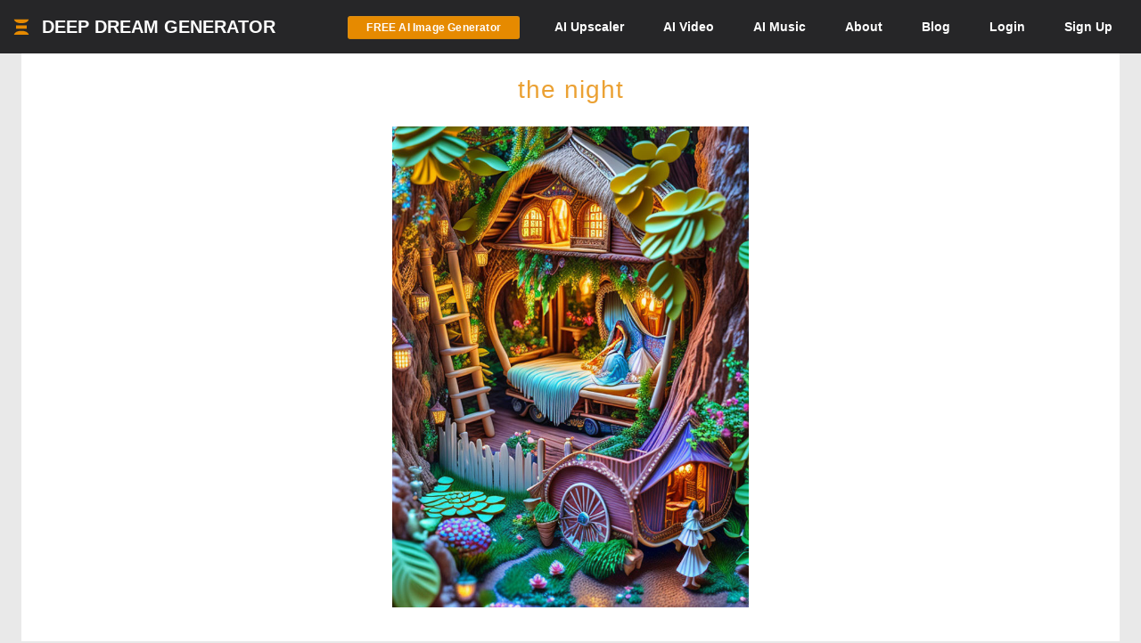

--- FILE ---
content_type: text/html; charset=UTF-8
request_url: https://deepdreamgenerator.com/ddream/mgq7q8x5nke
body_size: 11218
content:
<!doctype html>
<html class="no-js" lang="">

<head>
    
    <script type="text/javascript" charset="UTF-8" src="//geo.cookie-script.com/s/3fd90b2035f4db755e329072e067e0ff.js?country=gb&region=eu"></script>

    <!-- Google tag (gtag.js) with Consent Mode V2 -->
<script async src="https://www.googletagmanager.com/gtag/js?id=G-30GDX3M9B7"></script>
<script>
  window.dataLayer = window.dataLayer || [];
  function gtag(){dataLayer.push(arguments);}

  // Set default consent to 'denied' as a placeholder
  // CookieScript will update this based on user choice
  gtag('consent', 'default', {
    'analytics_storage': 'denied',
    'ad_storage': 'denied',
    'ad_user_data': 'denied',
    'ad_personalization': 'denied',
    'functionality_storage': 'denied',
    'personalization_storage': 'denied',
    'security_storage': 'granted', // Security cookies always allowed
    'wait_for_update': 500
  });

  gtag('js', new Date());
  gtag('config', 'G-30GDX3M9B7');
</script>
<!-- Google tag (gtag.js) ends -->


    <meta name="p:domain_verify" content="e8e547863911398e16ce49768f5a90c1"/>

    <meta charset="utf-8">
    <meta http-equiv="x-ua-compatible" content="ie=edge">
    <meta name="csrf-token" content="0jgEPpjKk19kMdl0rM57mRZ4jQe7hZU8x9P19fwD">
    <title>Vibrant fairy-tale cottage illustration in a tree | Deep Dream Generator</title>

    
                    <meta name="keywords" content="vibrant,fairy,tale,cottage,nestled,tree,glowing,windows,colorful,plants">
                <meta name="description" content="Vibrant fairy-tale cottage nestled in a tree with glowing windows, colorful plants, and a character at the door. Whimsical and enchanting scene.">
                <meta name="subject" content="AI Generated Image">
                <meta name="language" content="en-US">
                <meta name="url" content="https://deepdreamgenerator.com/ddream/mgq7q8x5nke">

                
                <meta property="og:title" content="the night | Deep Dream Generator" />
                <meta property="og:type" content="image" />
                <meta property="og:url" content="https://deepdreamgenerator.com/ddream/mgq7q8x5nke" />
                <meta property="og:image" content="https://b2-backblaze-stackpath.b-cdn.net/273301/zylvyk_7da86305127f35e7de14042d1f23938b26af57f0.jpg" />

                                    <meta property="og:description" content="Vibrant fairy-tale cottage nestled in a tree with glowing windows, colorful plants, and a character at the door. Whimsical and enchanting scene.">
                
                
                <meta name="twitter:title" content="the night | Deep Dream Generator">
                <meta name="twitter:image" content="https://b2-backblaze-stackpath.b-cdn.net/273301/zylvyk_7da86305127f35e7de14042d1f23938b26af57f0.jpg">
                <meta name="twitter:card" content="summary_large_image">
                                    <meta name="twitter:description" content="Vibrant fairy-tale cottage nestled in a tree with glowing windows, colorful plants, and a character at the door. Whimsical and enchanting scene.">
                            
                            <script type="application/ld+json">
                {
                    "@context": "http://schema.org",
                    "@type": "ImageObject",
                    "name": "Vibrant fairy-tale cottage illustration in a tree",
                    "description": "Vibrant fairy-tale cottage nestled in a tree with glowing windows, colorful plants, and a character at the door. Whimsical and enchanting scene.",
                    "url": "https://b2-backblaze-stackpath.b-cdn.net/273301/zylvyk_7da86305127f35e7de14042d1f23938b26af57f0.jpg",
                    "uploadDate": "2023-05-19T05:57:19+00:00",
                    "contentUrl": "https://b2-backblaze-stackpath.b-cdn.net/273301/zylvyk_7da86305127f35e7de14042d1f23938b26af57f0.jpg",
                    "thumbnailUrl": "https://d1joui61864gj3.cloudfront.net/273301/md_zylvyk_af8fb1ab2911c4d552c098c2af35f14bf759135f.jpg",
                    "creator": {
                        "@type": "Person",
                        "name": "claudioartista",
                        "url": "https://deepdreamgenerator.com/u/273301"
                    },
                    "copyrightHolder": {
                        "@type": "Person",
                        "name": "claudioartista",
                        "url": "https://deepdreamgenerator.com/u/273301"
                    }
                }
            </script>
            
    <!-- Facebook -->
    <meta property="fb:page_id" content="859189424130738">

    <script type="text/javascript">

// Test for the ugliness.
if (window.location.hash == '#_=_'){

    // Check if the browser supports history.replaceState.
    if (history.replaceState) {

        // Keep the exact URL up to the hash.
        var cleanHref = window.location.href.split('#')[0];

        // Replace the URL in the address bar without messing with the back button.
        history.replaceState(null, null, cleanHref);

    } else {

        // Well, you're on an old browser, we can get rid of the _=_ but not the #.
        window.location.hash = '';

    }

}

</script>

    
    <link rel="shortcut icon" type="image/png" href="https://cdn.deepdreamgenerator.com/favicon-16.png">
    <link rel="apple-touch-icon" href="https://cdn.deepdreamgenerator.com/favicon-57.png">
    <link rel="apple-touch-icon" sizes="114x114" href="https://cdn.deepdreamgenerator.com/favicon-114.png">
    <link rel="apple-touch-icon" sizes="72x72" href="https://cdn.deepdreamgenerator.com/favicon-72.png">
    <link rel="apple-touch-icon" sizes="144x144" href="https://cdn.deepdreamgenerator.com/favicon-144.png">
    <link rel="apple-touch-icon" sizes="60x60" href="https://cdn.deepdreamgenerator.com/favicon-60.png">
    <link rel="apple-touch-icon" sizes="120x120" href="https://cdn.deepdreamgenerator.com/favicon-120.png">
    <link rel="apple-touch-icon" sizes="76x76" href="https://cdn.deepdreamgenerator.com/favicon-76.png">
    <link rel="apple-touch-icon" sizes="152x152" href="https://cdn.deepdreamgenerator.com/favicon-152.png">
    <link rel="apple-touch-icon" sizes="180x180" href="https://cdn.deepdreamgenerator.com/favicon-180.png">
    <meta name="msapplication-TileColor" content="#FFFFFF">
    <meta name="msapplication-TileImage" content="https://cdn.deepdreamgenerator.com/favicon-144.png">
    <meta name="msapplication-config" content="https://cdn.deepdreamgenerator.com/browserconfig.xml">
    <meta name="google" value="notranslate">
    

    
    <meta name="apple-mobile-web-app-capable" content="yes">
    <meta name=viewport content="width=device-width, minimum-scale=1, maximum-scale=1, initial-scale=1">
    <meta name="apple-mobile-web-app-status-bar-style" content="black">

    
    <script src="https://cdn.deepdreamgenerator.com/vendor/sharpen/assets/js/modernizr-2.8.3.min.js"></script>
    <link href="https://cdn.deepdreamgenerator.com/vendor/sharpen/assets/bootstrap/css/bootstrap.min.css" rel="stylesheet">
    <link href="https://cdn.deepdreamgenerator.com/vendor/sharpen/assets/css/select2.min.css" rel="stylesheet">
    <link href="https://cdn.deepdreamgenerator.com/vendor/sharpen/assets/font-awesome-4.4.0/css/font-awesome.min.css" rel="stylesheet">
    <link href="https://cdn.deepdreamgenerator.com/vendor/sharpen/assets/css/fontello.css" rel="stylesheet">
    <link href="https://cdn.deepdreamgenerator.com/vendor/sharpen/assets/css/app.css?v=49" rel="stylesheet">
    <link href="https://cdn.deepdreamgenerator.com/assets/community/app.css?v=93" rel="stylesheet">
    <link href="https://cdn.deepdreamgenerator.com/assets/community/app2.css?v=68" rel="stylesheet">
    <link href="https://cdn.deepdreamgenerator.com/assets/loader.css" rel="stylesheet">
    <link href="https://cdn.deepdreamgenerator.com/vendor/progress-bar/style.css" rel="stylesheet">
    <link href="https://cdn.deepdreamgenerator.com/vendor/jquery-message/jquery-confirm.min.css" rel="stylesheet">
    <link href="https://cdn.deepdreamgenerator.com/vendor/light-gallery/css/lightgallery.css" rel="stylesheet">
    <link href="https://cdn.deepdreamgenerator.com/vendor/light-gallery/css/lg-fb-comment-box.css" rel="stylesheet">
    <link href="https://cdn.deepdreamgenerator.com/assets/community/follow.css" rel="stylesheet">
    <link href="https://cdn.deepdreamgenerator.com/assets/chat/chat.css?v=3" rel="stylesheet">
    <link href="https://cdn.deepdreamgenerator.com/assets/subscription/plans/css/style.css?v=4" rel="stylesheet">
    <link href="https://cdn.deepdreamgenerator.com/assets/subscription/style.css?v=4" rel="stylesheet">
    <link href="https://deepdreamgenerator.com/assets/comments/css/comments.css?v=11" rel="stylesheet" />
<link href="https://deepdreamgenerator.com/assets/comments/css/emojis.css?v=9" rel="stylesheet" />
<style>
    .comments-heading {
        color:#eba123;
        font-size:1.7em;
        margin-top:1.5em;
        padding-left: 10px;
    }
    .dream-comment         button[title="smiling face with tear"] ,             button[title="disguised face"] ,             button[title="face with diagonal mouth"] ,             button[title="dotted line face"] ,             button[title="face in clouds"] ,             button[title="face exhaling"] ,             button[title="saluting face"] ,             button[title="hole"] ,             button[title="bomb"] ,             button[title="love letter"] ,             button[title="left speech bubble"] ,             button[title="smiling face"] ,             button[title="middle finger"] ,             button[title="pinched fingers"] ,             button[title="anatomical heart"] ,             button[title="lungs"] ,             button[title="heart on fire"] ,             button[title="face with open eyes and hand over mouth"] ,             button[title="biting lip"]      {
        display: none;
    }
</style>

    
    <link rel="stylesheet" href="https://cdn.deepdreamgenerator.com/assets/filemanager/filemanager.css?v=32" />
    <link rel="stylesheet" href="https://cdn.deepdreamgenerator.com/vendor/jQuery-File-Upload-10.31.0/css/jquery.fileupload.css" />
    <link rel="stylesheet" href="https://cdn.deepdreamgenerator.com/vendor/jQuery-File-Upload-10.31.0/css/jquery.fileupload-ui.css" />
    <link rel="stylesheet" href="https://cdn.deepdreamgenerator.com/vendor/Blueimp-Gallery-3.3.0/css/blueimp-gallery.css" />
    <link rel="stylesheet" href="https://cdn.deepdreamgenerator.com/vendor/Blueimp-Gallery-3.3.0/css/blueimp-gallery-indicator.css" />
    <link rel="stylesheet" href="https://cdn.deepdreamgenerator.com/vendor/Blueimp-Gallery-3.3.0/css/blueimp-gallery-video.css" />
    

    
    <script defer src="https://cdn.jsdelivr.net/npm/img-comparison-slider@8/dist/index.js"></script>
    <link rel="stylesheet" href="https://cdn.jsdelivr.net/npm/img-comparison-slider@8/dist/styles.css"/>


    
    <link href='//fonts.googleapis.com/css?family=Source+Sans+Pro:400,700' rel='stylesheet' type='text/css'>

    <script type="text/javascript">
    if ( ! ddg) {
        var ddg = {}
    }

    ddg.const = {
        user: {
            'id': null
        },
        dream: {
            access: {"PRIVATE":10,"PUBLIC":20},
            status: {"INIT":10,"UPLOADED":20,"PROCESSING":30,"PROCESSED":40,"RE_DREAM":50,"FAILED":60,"UTTERLY_FAILED":70,"ALBUM":100}
        },
    }

    ddg.m = {
        chId: 0
    }

</script>

    <meta name="facebook-domain-verification" content="olo2jadktj6l002hd6dtsy4ulh0znm" />
    <!-- Facebook Pixel Code - Blocked until consent --><script type="text/plain" data-cookiescript="accepted" data-cookiecategory="marketing">!function(f,b,e,v,n,t,s){if(f.fbq)return;n=f.fbq=function(){n.callMethod?n.callMethod.apply(n,arguments):n.queue.push(arguments)};if(!f._fbq)f._fbq=n;n.push=n;n.loaded=!0;n.version='2.0';n.queue=[];t=b.createElement(e);t.async=!0;t.src=v;s=b.getElementsByTagName(e)[0];s.parentNode.insertBefore(t,s)}(window,document,'script','https://connect.facebook.net/en_US/fbevents.js'); fbq('init', '2062691883936454'); fbq('track', 'PageView');</script><noscript> <img height="1" width="1" src="https://www.facebook.com/tr?id=2062691883936454&ev=PageView&noscript=1"/></noscript><!-- End Facebook Pixel Code -->



        
                                    
    <link href="https://cdn.deepdreamgenerator.com/assets/my-prompts/my-prompts.css?v=5" rel="stylesheet">

    <script type="text/javascript" src="//widget.trustpilot.com/bootstrap/v5/tp.widget.bootstrap.min.js" async></script>

</head>

<body class="not-logged-in inner-page
    ">

    
    


            <!--[if lt IE 8]>
    <p class="browserupgrade">You are using an <strong>outdated</strong> browser. Please <a href="http://browsehappy.com/">upgrade your browser</a> to improve your experience.</p>
<![endif]-->


<!-- Header -->
<header id="header">
    <div class="container">
        <div class="logo">
            <a href="https://deepdreamgenerator.com">
                <img class="small-ddg-logo" src="https://deepdreamgenerator.com/logo.svg">
                <span class="hidden-xs hidden-sm">
                    Deep Dream Generator
                </span>
                <span class="hidden-xs hidden-md hidden-lg">
                    DDG
                </span>
            </a>
        </div>

        <ul class="topNavigation">
            
            
                                    <li class="menu-item">
                        <a href="https://deepdreamgenerator.com/generate" class="link btn btn-sm btn-orange darker generate-btn" >
                            <i class="fa fa-cloud-upload" style="display: none;"></i>
                            <span>FREE AI Image Generator</span>
                        </a>
                    </li>
                
            
                                <li class="menu-item ">
                    <a href="https://deepdreamgenerator.com/ai-upscaler">
                        <span class="hidden-xs">AI </span>Upscaler
                    </a>
                </li>
                
            
                                    
                    <li class="menu-item narrow-buttons">
                        <a href="https://deepdreamgenerator.com/video-generator">
                            <span class="hidden-xs">AI </span>Video
                        </a>
                    </li>

                    <li class="menu-item">
                        <a href="https://deepdreamgenerator.com/music-generator">
                            <span class="hidden-xs">AI </span>Music
                        </a>
                    </li>

                    
                    <li class="menu-item narrow-buttons">
                        <a href="https://deepdreamgenerator.com/about">About</a>
                    </li>

                    
                    <li class="menu-item narrow-buttons hidden-xs">
                        <a href="https://deepdreamgenerator.com/blog">Blog</a>
                    </li>
                
                
                <li class="menu-item narrow-buttons">
                    <a href="https://deepdreamgenerator.com/login" class="hidden-xs hidden-sm hidden-md">Login</a>
                    <a href="https://deepdreamgenerator.com/sign-up">Sign Up</a>
                </li>

                    </ul>
    </div>
</header>
                    
    


    <div class="pageContent">
        <div class="pageWrap">
            <div class="container">

                
                
                    

                    

                    <!-- Ads -->

                    

    
    
        <div class="single-dream ">
            

                            <h1>the night</h1>
            
            <div class="dream-image text-center  p-dream-download ">
            <img id="dream-image" class="img-responsive"
            src="https://b2-backblaze-stackpath.b-cdn.net/273301/zylvyk_7da86305127f35e7de14042d1f23938b26af57f0.jpg"
            alt="Vibrant fairy-tale cottage illustration in a tree"
        />
    
    

</div>

<script type="text/javascript" src="https://cdn.deepdreamgenerator.com/vendor/video-player/player.js"></script>
<script>
    window.addEventListener('load', function() {
        let iframeElement = document.querySelector('div.single-dream div.dream-video-iframe-wrapper iframe');
        let counted = false;
        if (iframeElement) {
            let player = new playerjs.Player(iframeElement);
            player.on('ready', function() {
                player.on('play', () => {
                    if(!counted){
                        $.ajax({
                            type: "POST",
                            url: "/video/count-views/" + "mgq7q8x5nke",
                            dataType: 'json',
                            data: {},
                            headers: {
                                'X-CSRF-Token': '0jgEPpjKk19kMdl0rM57mRZ4jQe7hZU8x9P19fwD',
                            },
                            success: function (data) {
                                console.log('Views was counted');
                            }
                        });
                        counted = true;
                    }
                });
            });
        } else {
            //console.log("iframe not found");
        }
    });
</script>
            
                <div class="edit-line">
    
    
    
</div>
                <div class="row dream-settings">
                    <div class="visible-xs">
                                                
                        <div class="dream-views-single-page">
    <i class="fa fa-eye view-icon" aria-hidden="true"></i>
    <span class="number">0</span>
</div>
                        <div class="dream-comments-icon" ddg-uid="mgq7q8x5nke">
   <span class="btn-action fa fa-comment-o" title="Comments"></span>
</div>
<div class="comments">
   <div class="dream-comments" ddg-uid="mgq7q8x5nke">
      <span class="number">0</span>
   </div>
</div>                        <div class="dream-like "
     ddg-uid="mgq7q8x5nke"
     ddg-likes="9"
>
    <span class="btn-action fa fa-heart-o" title="Like"></span>
    <span class="btn-action fa fa-heart" title="Click to Unlike"></span>
    <span class="number">9</span>
</div>
                        <div class="item options" style="display: inline-block;">
                            <div class="btn-group dropup boxHeaderOptions">
    <span class="btn-action  btn dropdown-toggle" data-toggle="dropdown" aria-haspopup="true" aria-expanded="true">
        <i class="fa fa-cog"></i>
    </span>

    <ul class="dropdown-menu ddg-menu-left">
                    <li>
                <a class="popup-info" ddg-popup-target="#dream-share-popup-36241368" ddg-popup-title="Share the night" href="#" >
                    <i class="fa fa-share-alt"></i> Share
                </a>
                <div id="dream-share-popup-36241368" class="hidden">
            <div class="well share-popup-well">
            <span>https://deepdreamgenerator.com/ddream/mgq7q8x5nke</span>

            <a class="share-dream-copy-link"
                href="javascript:void(0);"
                data-link="https://deepdreamgenerator.com/ddream/mgq7q8x5nke"
            >COPY LINK</a>
        </div>
        <div class="share-dream">
    <a class="share-facebook"
        href="https://www.facebook.com/sharer/sharer.php?u=https://deepdreamgenerator.com/ddream/mgq7q8x5nke"
        target="_blank"
        data-toggle="tooltip"
        title="Share on Facebook"
    ><i class="fa fa-facebook-square"></i></a>

    <a class="share-pinterest"
        href="https://pinterest.com/pin/create/button/?url=https://deepdreamgenerator.com/ddream/mgq7q8x5nke&media=https://b2-backblaze-stackpath.b-cdn.net/273301/zylvyk_7da86305127f35e7de14042d1f23938b26af57f0.jpg
                    &description=Vibrant fairy-tale cottage nestled in a tree with glowing windows, colorful plants, and a character at the door. Whimsical and enchanting scene.
        "
        target="_blank"
        data-toggle="tooltip"
        title="Pin it on Pinterest"
    ><i class="fa fa-pinterest-square"></i></a>

    <a class="share-reddit"
                    href="https://www.reddit.com/submit?url=https://deepdreamgenerator.com/ddream/mgq7q8x5nke
            &title=Vibrant fairy-tale cottage nestled in a tree with glowing windows, colorful plants, and a character at the door. Whimsical and enchanting scene.
            &sr=aiArt"
                target="_blank"
        data-toggle="tooltip"
        title="Share on Reddit"
    ><i class="fa fa-reddit-square"></i></a>

    <a class="share-twitter-x"
                    href="https://twitter.com/intent/tweet?text=Vibrant fairy-tale cottage nestled in a tree with glowing windows, colorful plants, and a character at the door. Whimsical and enchanting scene.
            &url=https://deepdreamgenerator.com/ddream/mgq7q8x5nke"
                target="_blank"
        data-toggle="tooltip"
        title="Tweet on X"
    >
        <svg xmlns="http://www.w3.org/2000/svg" width="41" height="41" viewBox="0 0 448 512">
            <path d="M64 32C28.7 32 0 60.7 0 96V416c0 35.3 28.7 64 64 64H384c35.3 0 64-28.7 64-64V96c0-35.3-28.7-64-64-64H64zm297.1 84L257.3 234.6 379.4 396H283.8L209 298.1 123.3 396H75.8l111-126.9L69.7 116h98l67.7 89.5L313.6 116h47.5zM323.3 367.6L153.4 142.9H125.1L296.9 367.6h26.3z"/>
        </svg>
    </a>
</div>    </div>
            </li>
        
        <li>
            <a class="popup-info" ddg-popup-target="#dream-info-popup-36241368" ddg-popup-title="Info" href="#" >
                <i class="fa fa-info-circle"></i> Info
            </a>
                            <div id="dream-info-popup-36241368" class="hidden">
            <p>the night</p>
        <ul class="dream-info-popup">
        <li>
            <p>
                <strong>Model:</strong>
                <span class="dream-ticker">
                    Artistic
                </span>
            </p>
        </li>
                    <li>
                <p>
                    <strong>Size:</strong>
                    <span>
                        640 X 864
                        (0.55 MP)
                    </span>
                </p>
            </li>
                        <li>
            <p><strong>Used settings:</strong></p>
            <ul>
                                    <li><strong>Prompt</strong>: Whimsical folded paper 3-D art intimate luxury villa diorama surrounded by Beautiful gypsy woman getting ready for bed in her beautiful bed in her gypsy wagon</li>
                                    <li><strong>Using base image</strong>: Yes (Effect strength - 60%)</li>
                                    <li><strong>Base image resolution</strong>: Default</li>
                                    <li><strong>Upscale &amp; Enhance</strong>: 0</li>
                            </ul>
        </li>
    </ul>
</div>
                    </li>


        
        

        
        
        
                            

        
        <li>
            <a class="popup-info" ddg-popup-target="#report-popup-36241368" ddg-popup-title="Report" ddg-callback="reportControls()" href="#" >
                <i class="fa fa-exclamation-circle"></i> Report
            </a>
            <div id="report-popup-36241368" class="report-popup hidden">
    <div class="report-form row text-center">
        <div class="col-lg-12 form-group ">
            <p>Would you like to report this Dream as inappropriate?</p>
        </div>
        <div class="col-lg-12 form-group ">
            <textarea class="form-control comment" rows="2" cols="50" placeholder="Write a comment (optional)..."></textarea>
        </div>
        <div class="col-lg-12 form-group">
            <button class="report-button btn btn-primary" objectId="36241368" objectType="dream">Report</button>
        </div>
    </div>
</div>
        </li>
        
        
    </ul>

</div>
                        </div>
                    </div>
                    <ul class="list-group list-group-horizontal">
                                                    <li class="list-group-item user-badge">
                                <a class="text-center user-badge" href="https://deepdreamgenerator.com/u/claudioartista">
                                    <img src="https://deepdreamgenerator.com/cache/img/66101b7e3f42b2bc0f34c990b78e7ee1fc406446.jpg" width="45px" height="45px" alt="claudioartista's avatar">
                                </a>
                                <span>
                                    <strong class="tape-label">Artist</strong><br>

                                    <a class="text-center user-badge" href="https://deepdreamgenerator.com/u/claudioartista">
                                                                            claudioart...
                                                                        </a>
                                </span>
                            </li>
                                                <li class="list-group-item">
                            <strong class="tape-label">Prompt</strong><br>
                            <a href="javascript:void(0);" class="read-prompt" style="font-weight:normal;font-size:14px">Read prompt</a>
                        </li>

                        <li class="list-group-item">
                            <strong class="tape-label">DDG Model</strong><br>
                            Artistic
                        </li>
                        <li class="list-group-item visible-xs">
                            <strong class="tape-label">Access</strong><br>
                            <i class="fa fa-globe"></i> Public
                        </li>
                        <li class="list-group-item">
                            <strong class="tape-label">Created</strong><br>
                            2yrs ago
                        </li>
                        <li class="list-group-item">
                                                                                            <a href="/generator/from-prompt/mgq7q8x5nke" class="try-it-btn btn btn-xs btn-default  ">
        <i class="fa fa-plus-circle" style="margin-left:0;margin-right:2px;"></i>

                    <strong>Try</strong>
            </a>
                                                    </li>
                        <li class="list-group-item statistics hidden-xs">
                            <span class="link" style="margin-right: 10px; color: #aaa;">
                                <i class="fa fa-globe"></i>
                                <span>
                                    <span class="hide-when-small">Public</span>
                                </span>
                            </span>
                            <div class="dream-views-single-page">
    <i class="fa fa-eye view-icon" aria-hidden="true"></i>
    <span class="number">0</span>
</div>
                            
                            <div class="dream-comments-icon" ddg-uid="mgq7q8x5nke">
   <span class="btn-action fa fa-comment-o" title="Comments"></span>
</div>
<div class="comments">
   <div class="dream-comments" ddg-uid="mgq7q8x5nke">
      <span class="number">0</span>
   </div>
</div>                            <div class="dream-like "
     ddg-uid="mgq7q8x5nke"
     ddg-likes="9"
>
    <span class="btn-action fa fa-heart-o" title="Like"></span>
    <span class="btn-action fa fa-heart" title="Click to Unlike"></span>
    <span class="number">9</span>
</div>
                            <div class="item options" style="display: inline-block;">
                                <div class="btn-group dropup boxHeaderOptions">
    <span class="btn-action  btn dropdown-toggle" data-toggle="dropdown" aria-haspopup="true" aria-expanded="true">
        <i class="fa fa-cog"></i>
    </span>

    <ul class="dropdown-menu ddg-menu-left">
                    <li>
                <a class="popup-info" ddg-popup-target="#dream-share-popup-36241368" ddg-popup-title="Share the night" href="#" >
                    <i class="fa fa-share-alt"></i> Share
                </a>
                <div id="dream-share-popup-36241368" class="hidden">
            <div class="well share-popup-well">
            <span>https://deepdreamgenerator.com/ddream/mgq7q8x5nke</span>

            <a class="share-dream-copy-link"
                href="javascript:void(0);"
                data-link="https://deepdreamgenerator.com/ddream/mgq7q8x5nke"
            >COPY LINK</a>
        </div>
        <div class="share-dream">
    <a class="share-facebook"
        href="https://www.facebook.com/sharer/sharer.php?u=https://deepdreamgenerator.com/ddream/mgq7q8x5nke"
        target="_blank"
        data-toggle="tooltip"
        title="Share on Facebook"
    ><i class="fa fa-facebook-square"></i></a>

    <a class="share-pinterest"
        href="https://pinterest.com/pin/create/button/?url=https://deepdreamgenerator.com/ddream/mgq7q8x5nke&media=https://b2-backblaze-stackpath.b-cdn.net/273301/zylvyk_7da86305127f35e7de14042d1f23938b26af57f0.jpg
                    &description=Vibrant fairy-tale cottage nestled in a tree with glowing windows, colorful plants, and a character at the door. Whimsical and enchanting scene.
        "
        target="_blank"
        data-toggle="tooltip"
        title="Pin it on Pinterest"
    ><i class="fa fa-pinterest-square"></i></a>

    <a class="share-reddit"
                    href="https://www.reddit.com/submit?url=https://deepdreamgenerator.com/ddream/mgq7q8x5nke
            &title=Vibrant fairy-tale cottage nestled in a tree with glowing windows, colorful plants, and a character at the door. Whimsical and enchanting scene.
            &sr=aiArt"
                target="_blank"
        data-toggle="tooltip"
        title="Share on Reddit"
    ><i class="fa fa-reddit-square"></i></a>

    <a class="share-twitter-x"
                    href="https://twitter.com/intent/tweet?text=Vibrant fairy-tale cottage nestled in a tree with glowing windows, colorful plants, and a character at the door. Whimsical and enchanting scene.
            &url=https://deepdreamgenerator.com/ddream/mgq7q8x5nke"
                target="_blank"
        data-toggle="tooltip"
        title="Tweet on X"
    >
        <svg xmlns="http://www.w3.org/2000/svg" width="41" height="41" viewBox="0 0 448 512">
            <path d="M64 32C28.7 32 0 60.7 0 96V416c0 35.3 28.7 64 64 64H384c35.3 0 64-28.7 64-64V96c0-35.3-28.7-64-64-64H64zm297.1 84L257.3 234.6 379.4 396H283.8L209 298.1 123.3 396H75.8l111-126.9L69.7 116h98l67.7 89.5L313.6 116h47.5zM323.3 367.6L153.4 142.9H125.1L296.9 367.6h26.3z"/>
        </svg>
    </a>
</div>    </div>
            </li>
        
        <li>
            <a class="popup-info" ddg-popup-target="#dream-info-popup-36241368" ddg-popup-title="Info" href="#" >
                <i class="fa fa-info-circle"></i> Info
            </a>
                            <div id="dream-info-popup-36241368" class="hidden">
            <p>the night</p>
        <ul class="dream-info-popup">
        <li>
            <p>
                <strong>Model:</strong>
                <span class="dream-ticker">
                    Artistic
                </span>
            </p>
        </li>
                    <li>
                <p>
                    <strong>Size:</strong>
                    <span>
                        640 X 864
                        (0.55 MP)
                    </span>
                </p>
            </li>
                        <li>
            <p><strong>Used settings:</strong></p>
            <ul>
                                    <li><strong>Prompt</strong>: Whimsical folded paper 3-D art intimate luxury villa diorama surrounded by Beautiful gypsy woman getting ready for bed in her beautiful bed in her gypsy wagon</li>
                                    <li><strong>Using base image</strong>: Yes (Effect strength - 60%)</li>
                                    <li><strong>Base image resolution</strong>: Default</li>
                                    <li><strong>Upscale &amp; Enhance</strong>: 0</li>
                            </ul>
        </li>
    </ul>
</div>
                    </li>


        
        

        
        
        
                            

        
        <li>
            <a class="popup-info" ddg-popup-target="#report-popup-36241368" ddg-popup-title="Report" ddg-callback="reportControls()" href="#" >
                <i class="fa fa-exclamation-circle"></i> Report
            </a>
            <div id="report-popup-36241368" class="report-popup hidden">
    <div class="report-form row text-center">
        <div class="col-lg-12 form-group ">
            <p>Would you like to report this Dream as inappropriate?</p>
        </div>
        <div class="col-lg-12 form-group ">
            <textarea class="form-control comment" rows="2" cols="50" placeholder="Write a comment (optional)..."></textarea>
        </div>
        <div class="col-lg-12 form-group">
            <button class="report-button btn btn-primary" objectId="36241368" objectType="dream">Report</button>
        </div>
    </div>
</div>
        </li>
        
        
    </ul>

</div>
                            </div>
                        </li>
                    </ul>

                    <div style="display:none" class="prompt-wrapper" translate="no">
                        <strong>Prompt:</strong>&nbsp;
            Whimsical folded paper 3-D art intimate luxury villa diorama surrounded by Beautiful gypsy woman getting ready for bed in her beautiful bed in her gypsy wagon
        
        <div class="modifiers-wrapper">
        <strong>Modifiers:</strong>
        <div class="modifiers-list t2d-modifiers">
                                        <span class="modifier">
                    highly detailed
                    <input name="modifiers[]" type="hidden" value="highly detailed">
                </span>
                                                <span class="modifier">
                    oil on canvas
                    <input name="modifiers[]" type="hidden" value="oil on canvas">
                </span>
                                                <span class="modifier">
                    photorealistic
                    <input name="modifiers[]" type="hidden" value="photorealistic">
                </span>
                                                <span class="modifier">
                    ultra detailed
                    <input name="modifiers[]" type="hidden" value="ultra detailed">
                </span>
                                                <span class="modifier">
                    4K 3D
                    <input name="modifiers[]" type="hidden" value="4K 3D">
                </span>
                                                <span class="modifier">
                    high definition
                    <input name="modifiers[]" type="hidden" value="high definition">
                </span>
                                                <span class="modifier">
                    crisp quality
                    <input name="modifiers[]" type="hidden" value="crisp quality">
                </span>
                        </div>
    </div>

        <br /><strong>Started from image:</strong><br>
    <a href="#" target="_blank"
        class="init-image"
        src-md="https://d1joui61864gj3.cloudfront.net/273301/md_ymmlzh_82b92e6c8d4c976fbbc0dd178db65ca8ec995f86.jpg"
    >
        <img class="t2d-init-image" src="https://b2-backblaze-stackpath.b-cdn.net/273301/xs_ymmlzh_82b92e6c8d4c976fbbc0dd178db65ca8ec995f86.jpg">
    </a>

        
        
        
                    </div>
                </div>

                
                <div class="description-wrapper">
        <div class="description-content">

            
                            <div class="tags-block">
                                        <a class="tag" href="https://deepdreamgenerator.com/tags/artisticintelligence">
                        #artisticintelligence
                    </a>
                                    </div>
            
        </div>
    </div>

                <div class="main-line">
    <h3 class="comments-heading">
                    <i class="fa fa-comments"></i> Comments
            </h3>
    <hr style="margin-top:0px;margin-bottom:30px;">

    <div id="dream-comments-box" class="dream-comments-box">
        <div id="dream-comments-box-loader" class="text-center">
            <h3 class="text-muted">
                <span class="glyphicon glyphicon-refresh spinning"></span> Loading Dream Comments...
            </h3>
        </div>
    </div>

    
                        <div id="dream-comments-add" class="hidden">
                                     <hr /><p class="text-muted"><i class="fa fa-warning"></i> You must be logged in to write a comment - <a href="https://deepdreamgenerator.com/login">Log In</a></p>                             </div>
            </div>
                                    <div class="similar-dreams-box">
        <div class="similar-dreams-box-heading">
            <h3 style="margin-bottom:20px">Discover more dreams from this artist</h3>
            <!-- Time to load: 2ms -->
        </div>

        <div class="similar-dreams">
            
                
                <a class="similar-dream-link p-dream-download" href="https://deepdreamgenerator.com/ddream/4cfefj4cze8">
                    <img class="lazyload" data-src="https://img-v3.deepdreamgenerator.com/273301/md_38qqnt_28df3df0d77744082f592049fb265cfcfe88dd5f.jpg" alt="Vibrant Landscape Blending Nature and Fantasy Elements" />
                </a>

            
                
                <a class="similar-dream-link p-dream-download" href="https://deepdreamgenerator.com/ddream/shctuysml13">
                    <img class="lazyload" data-src="https://img-v3.deepdreamgenerator.com/273301/md_lo0ftf_7d4736ccf867a770c95b920472d6c6688b6ace81.jpg" alt="Skeletal Mermaid with Birds in Cosmic Geometric Scene" />
                </a>

            
                
                <a class="similar-dream-link p-dream-download" href="https://deepdreamgenerator.com/ddream/nqokepw1k5o">
                    <img class="lazyload" data-src="https://img-v3.deepdreamgenerator.com/273301/md_y9wcbh_40d38849d2ee70c8900060595f338a6888e235e7.jpg" alt="Mystical Mermaid Surrounded by Colorful Elements" />
                </a>

            
                
                <a class="similar-dream-link p-dream-download" href="https://deepdreamgenerator.com/ddream/vvjh36b7vu3">
                    <img class="lazyload" data-src="https://img-v3.deepdreamgenerator.com/273301/md_ie5jfx_b40117b5b9c61b78c14e8d9adde3b851ab021417.jpg" alt="Surreal Landscape with Skeleton and Colorful Figure" />
                </a>

            
                
                <a class="similar-dream-link p-dream-download" href="https://deepdreamgenerator.com/ddream/94yy7gfvd87">
                    <img class="lazyload" data-src="https://img-v3.deepdreamgenerator.com/273301/md_p9gjio_c2a4795e4b0fa9392baf761d8f4f11ba11990adc.jpg" alt="Vibrant Open Book Depicting Surreal Landscape Scene" />
                </a>

            
                
                <a class="similar-dream-link p-dream-download" href="https://deepdreamgenerator.com/ddream/yd6ok68adh6">
                    <img class="lazyload" data-src="https://img-v3.deepdreamgenerator.com/273301/md_xfxiut_ba8646940d3b8ed3e074c5650b2198f244bb92ff.jpg" alt="Surreal Scene of Nature and Culture in a Book Design" />
                </a>

            
                
                <a class="similar-dream-link p-dream-download" href="https://deepdreamgenerator.com/ddream/oaaky4zu139">
                    <img class="lazyload" data-src="https://img-v3.deepdreamgenerator.com/273301/md_lm8epd_60cc024a9d463958c177adeb06e06aa279f1bd6f.jpg" alt="Fantastical Pop-Up Book Scene with Surreal Elements" />
                </a>

            
                
                <a class="similar-dream-link p-dream-download" href="https://deepdreamgenerator.com/ddream/gwfus5ksagl">
                    <img class="lazyload" data-src="https://img-v3.deepdreamgenerator.com/273301/md_d6gudp_98c159a4373365a19343577512160a5d3ff3882c.jpg" alt="Woman in Gown in Vibrant Magical Landscape" />
                </a>

            
                
                <a class="similar-dream-link p-dream-download" href="https://deepdreamgenerator.com/ddream/ugglsn0fbs2">
                    <img class="lazyload" data-src="https://img-v3.deepdreamgenerator.com/273301/md_1bvrj4_b87e96d76bd97a7923c59bc9c93ee6a8e3475601.jpg?v=1" alt="Surreal Scene with Colorful Balloons and Mythical Creatures" />
                </a>

                    </div>
    </div>

    
                            
            <div class="clearfix"></div>

        </div>

        
    


                
            </div>
        </div>
    </div>

            <div class="clearfix"></div>


<footer id="footer" class="container mobile-collapse hidden-xs ">
    <hr>
    <div class="row">
        <div class="col-lg-8 col-md-8 col-sm-8 col-xs-12">
            <span class="">&copy; 2025 Deep Dream Generator. All rights reserved.</span>
            <br>
            <a href="https://deepdreamgenerator.com/terms">Terms & Privacy</a>
            &nbsp; | &nbsp;
            <a href="javascript:void(0);" onclick="CookieScript.instance.show(); return false;">Cookie Settings</a>
            &nbsp; | &nbsp;
            <a href="https://deepdreamgenerator.com/info">Guidelines</a>
            &nbsp; | &nbsp;
            <a href="https://deepdreamgenerator.com/tags">Tags</a>
            &nbsp; | &nbsp;
            
            <a href="https://deepdreamgenerator.com/updates">Updates</a>
            <!-- &nbsp; | &nbsp;
            <a href="https://deepdreamgenerator.com/blog/web-stories">DDG Stories</a> -->
            &nbsp; | &nbsp;
            <a href="https://deepdreamgenerator.com/contact">Contact</a>
                        
        </div>


        <div class="col-lg-4 col-md-4 col-sm-4 col-xs-12">
            <ul class="social pull-right">
    <li class="social-icon youtube">
        <a
            
            style="
                background: #9E9E9E;
                padding: 0px 6px;
                border-radius: 8px;
                font-size: 14px;
                display: inline-block;
                margin-top: 10px;
                padding-top: 6px;
            "
            href="https://www.tiktok.com/@deepdreamgenerator" target="_blank" title="Join us on TikTok">
            <svg xmlns="http://www.w3.org/2000/svg" width="24" height="24" viewBox="0 0 24 24" style="fill: #eee;transform: ;msFilter:;"><path d="M19.59 6.69a4.83 4.83 0 0 1-3.77-4.25V2h-3.45v13.67a2.89 2.89 0 0 1-5.2 1.74 2.89 2.89 0 0 1 2.31-4.64 2.93 2.93 0 0 1 .88.13V9.4a6.84 6.84 0 0 0-1-.05A6.33 6.33 0 0 0 5 20.1a6.34 6.34 0 0 0 10.86-4.43v-7a8.16 8.16 0 0 0 4.77 1.52v-3.4a4.85 4.85 0 0 1-1-.1z"></path></svg>
        </a>
    </li>
    <li class="social-icon youtube">
        <a href="https://www.youtube.com/channel/UCOO_hnaXuozje5zA7x9vHEA/videos" target="_blank" title="Subscribe on YouTube">
            <i class="fa fa-youtube-square"></i>
        </a>
    </li>
    <li class="social-icon facebook">
        <a href="https://www.facebook.com/deepdreamgenerator" target="_blank" title="Join us on Facebook">
            <i class="fa fa-facebook-square"></i>
        </a>
    </li>
    <li class="social-icon instagram">
        <a href="https://www.instagram.com/deepdreamgenerator/" target="_blank" title="Follow us on Instagram">
            <i class="fa fa-instagram"></i>
        </a>
    </li>
    <li class="social-icon twitter">
        <a href="https://twitter.com/DeepDreamGen" target="_blank" title="Follow us on Twitter">
            <i class="fa fa-twitter-square"></i>
        </a>
    </li>
</ul>
        </div>
    </div>
        
    <!-- <a target="_blank" href="https://imgsearch.com">Free Images to Download</a> -->


    
</footer>

<div class="visible-xs visible-sm extendedChecker"></div>
        <script src="https://cdn.deepdreamgenerator.com/vendor/sharpen/assets/js/jquery-1.11.3.min.js"></script>
<script src="https://cdn.deepdreamgenerator.com/vendor/sharpen/assets/bootstrap/js/bootstrap.min.js"></script>
<script src="https://cdn.deepdreamgenerator.com/vendor/sharpen/assets/js/parsley.min.js"></script>
<script src="https://cdn.deepdreamgenerator.com/vendor/sharpen/assets/js/throttle-debounce.min.js"></script>
<script src="https://cdn.deepdreamgenerator.com/vendor/sharpen/assets/js/jquery.shuffle.min.js"></script>
<script src="https://cdn.deepdreamgenerator.com/vendor/sharpen/assets/js/autosize.min.js"></script>
<script src="https://cdn.deepdreamgenerator.com/vendor/sharpen/assets/js/app.min.js"></script>
<script src="https://cdn.deepdreamgenerator.com/vendor/jquery-message/jquery-confirm.min.js"></script>
<script src="https://cdn.deepdreamgenerator.com/vendor/light-gallery/js/lightgallery.min.js"></script>
<script src="https://cdn.deepdreamgenerator.com/vendor/light-gallery/js/plugins/lg-thumbnail.min.js"></script>
<script src="https://cdn.deepdreamgenerator.com/vendor/light-gallery/js/plugins/lg-fullscreen.min.js"></script>
<script src="https://cdn.deepdreamgenerator.com/vendor/light-gallery/js/jquery.mousewheel.min.js"></script>

<script src="https://cdn.deepdreamgenerator.com/assets/community/app.js?v=99"></script>
<script>
    //enhance my prompt energy
    let enhancePromptEnergy =  -1;
</script>
<script src="https://cdn.deepdreamgenerator.com/assets/my-prompts/my-prompts.js?v=6"></script>
<script src="https://cdn.deepdreamgenerator.com/assets/community/dream.js?v=4"></script>
<script src="https://cdn.deepdreamgenerator.com/assets/community/follow.js"></script>





<script src="https://cdn.deepdreamgenerator.com/vendor/Blueimp-Gallery-3.3.0/js/blueimp-helper.js"></script>
<script src="https://cdn.deepdreamgenerator.com/vendor/Blueimp-Gallery-3.3.0/js/blueimp-gallery.js"></script>
<script src="https://cdn.deepdreamgenerator.com/vendor/Blueimp-Gallery-3.3.0/js/blueimp-gallery-fullscreen.js"></script>
<script src="https://cdn.deepdreamgenerator.com/vendor/Blueimp-Gallery-3.3.0/js/blueimp-gallery-indicator.js"></script>
<script src="https://cdn.deepdreamgenerator.com/vendor/Blueimp-Gallery-3.3.0/js/blueimp-gallery-video.js"></script>
<script src="https://cdn.deepdreamgenerator.com/vendor/Blueimp-Gallery-3.3.0/js/blueimp-gallery-vimeo.js"></script>
<script src="https://cdn.deepdreamgenerator.com/vendor/Blueimp-Gallery-3.3.0/js/blueimp-gallery-youtube.js"></script>
<script src="https://cdn.deepdreamgenerator.com/vendor/Blueimp-Gallery-3.3.0/js/jquery.blueimp-gallery.js"></script>



<script src="https://cdn.deepdreamgenerator.com/vendor/jQuery-File-Upload-10.31.0/js/vendor/jquery.ui.widget.js"></script>
<script src="https://cdn.deepdreamgenerator.com/vendor/blueimp-file-upload/tmpl.min.js"></script>
<script src="https://cdn.deepdreamgenerator.com/vendor/blueimp-file-upload/load-image.all.min.js"></script>
<script src="https://cdn.deepdreamgenerator.com/vendor/blueimp-file-upload/canvas-to-blob.min.js"></script>
<script src="https://cdn.deepdreamgenerator.com/vendor/jQuery-File-Upload-10.31.0/js/jquery.iframe-transport.js"></script>
<script src="https://cdn.deepdreamgenerator.com/vendor/jQuery-File-Upload-10.31.0/js/jquery.fileupload.js"></script>
<script src="https://cdn.deepdreamgenerator.com/vendor/jQuery-File-Upload-10.31.0/js/jquery.fileupload-process.js"></script>
<script src="https://cdn.deepdreamgenerator.com/vendor/jQuery-File-Upload-10.31.0/js/jquery.fileupload-image.js"></script>
<script src="https://cdn.deepdreamgenerator.com/vendor/jQuery-File-Upload-10.31.0/js/jquery.fileupload-audio.js"></script>
<script src="https://cdn.deepdreamgenerator.com/vendor/jQuery-File-Upload-10.31.0/js/jquery.fileupload-video.js"></script>
<script src="https://cdn.deepdreamgenerator.com/vendor/jQuery-File-Upload-10.31.0/js/jquery.fileupload-validate.js"></script>
<script src="https://cdn.deepdreamgenerator.com/vendor/jQuery-File-Upload-10.31.0/js/jquery.fileupload-ui.js"></script>



<script src="https://cdn.deepdreamgenerator.com/vendor/js.cookie.min.js"></script>
<script src="https://cdn.deepdreamgenerator.com/assets/filemanager/filemanager.js?v=40"></script>


<script src="https://cdn.jsdelivr.net/npm/clipboard@2.0.11/dist/clipboard.min.js"></script>

    <script src="/assets/community/prevent-download.js?v=3"></script>
    <script type="text/javascript">
        var pollDreamUrl = "";
        var fastTypeUpscaleLimit = 10;
    </script>
<script src="https://deepdreamgenerator.com/assets/comments/js/ddg-emoji-parser.min.js"></script>
<script src="https://unpkg.com/picmo@latest/dist/umd/index.js"></script>
<script src="https://unpkg.com/@picmo/renderer-twemoji@latest/dist/umd/index.js"></script>
<script type="text/javascript">
    var appUrl = "https://deepdreamgenerator.com";
    var commentsDreamUid        = "mgq7q8x5nke";
        var previewSingleComment    = false;
        var previewSingleCommentId  = 0;
    var isFeedPage              = false;

    var textareaMinLength       = 1;
    var textareaMaxLength       = 3000;

    var loadErrorMessage        = "An error occurred while loading dream comments. Please try refreshing the page.";

    var confirmModalTitle       = "Confirmation";
    var confirmModalMsg         = "Are you sure you want to proceed with this action?";
    var confirmModalOk          = "Yes";
    var confirmModalCanc        = "";

    var reportModalTitle        = "";
    var reportModalLabel        = "Reason for report";
    var reportModalOk           = "Submit";
    var reportModalClose        = "Close";

    var shareAlertHeader        = "Share link";
    var shareAlertMessage       = "Link successfully copied to clipboard.";
</script>
<script src="https://deepdreamgenerator.com/assets/comments/js/commentsModule.js?v=10"></script>
<script src="https://deepdreamgenerator.com/assets/comments/js/commentsEvents.js?v=9"></script>
<script src="https://deepdreamgenerator.com/assets/comments/js/comments.js?v=10"></script>
        <script src="https://deepdreamgenerator.com/assets/search/js/lazysizes.min.js"></script>
    



<script> euVatCountries = {"AT":{"country":"Austria","vat":20,"stripeId":"txr_1HwlNSEBONhbfDrzo7girYbB"},"BE":{"country":"Belgium","vat":21,"stripeId":"txr_1HwnwJEBONhbfDrzvUozlr1p"},"BG":{"country":"Bulgaria","vat":20,"stripeId":"txr_1Hwnx7EBONhbfDrzJLdhAScD"},"CY":{"country":"Cyprus","vat":19,"stripeId":"txr_1HwnxTEBONhbfDrzzqUcJsCn"},"CZ":{"country":"Czech Republic","vat":21,"stripeId":"txr_1HwnxlEBONhbfDrzPKr1sZw8"},"DE":{"country":"Germany","vat":19,"stripeId":"txr_1LfPnNEBONhbfDrzDWBixv4U"},"DK":{"country":"Denmark","vat":25,"stripeId":"txr_1HwnyHEBONhbfDrzDOpaUQW1"},"EE":{"country":"Estonia","vat":24,"stripeId":"txr_1HwnyUEBONhbfDrzpiS7CQ7t"},"GR":{"country":"Greece","vat":24,"stripeId":"txr_1HwnyjEBONhbfDrzzPrwJx75"},"ES":{"country":"Spain","vat":21,"stripeId":"txr_1HwnywEBONhbfDrzXOtBNThP"},"FI":{"country":"Finland","vat":25.5,"stripeId":"txr_1HwnzDEBONhbfDrz9eaFU9lz"},"FR":{"country":"France","vat":20,"stripeId":"txr_1HwnzOEBONhbfDrzB5CgoSiT"},"HR":{"country":"Croatia","vat":25,"stripeId":"txr_1HwnzmEBONhbfDrz5dEKqCvo"},"HU":{"country":"Hungary","vat":27,"stripeId":"txr_1Hwo04EBONhbfDrzm9rKlRKv"},"IE":{"country":"Ireland","vat":23,"stripeId":"txr_1Hwo0IEBONhbfDrzH3V16u5d"},"IT":{"country":"Italy","vat":22,"stripeId":"txr_1Hwo0XEBONhbfDrzlwk4h4xZ"},"LT":{"country":"Lithuania","vat":21,"stripeId":"txr_1Hwo0kEBONhbfDrzoAxkbogy"},"LU":{"country":"Luxembourg","vat":17,"stripeId":"txr_1Hwo0tEBONhbfDrz8ucw9Qwt"},"LV":{"country":"Latvia","vat":21,"stripeId":"txr_1Hwo16EBONhbfDrzOHo2BTmc"},"MT":{"country":"Malta","vat":18,"stripeId":"txr_1Hwo1LEBONhbfDrzI59cYKvH"},"NL":{"country":"Netherlands","vat":21,"stripeId":"txr_1Hwo1XEBONhbfDrz5kcPbHBR"},"PL":{"country":"Poland","vat":23,"stripeId":"txr_1Hwo1mEBONhbfDrzx7zP6XhG"},"PT":{"country":"Portugal","vat":23,"stripeId":"txr_1Hwo1xEBONhbfDrzL0hqCRcc"},"RO":{"country":"Romania","vat":21,"stripeId":"txr_1Hwo28EBONhbfDrzkOS9sCYc"},"SE":{"country":"Sweden","vat":25,"stripeId":"txr_1Hwo2JEBONhbfDrz75ddbz2X"},"SI":{"country":"Slovenia","vat":22,"stripeId":"txr_1Hwo2UEBONhbfDrzjgF007cJ"},"SK":{"country":"Slovakia","vat":23,"stripeId":"txr_1Hwo2eEBONhbfDrzoVMbhs0P"}} </script>
<script src="https://js.stripe.com/v3/"></script>
<script src="https://cdn.deepdreamgenerator.com/assets/subscription/stripe.js?v=4"></script>


<script type="text/javascript">
    var pollDreamUrl;
</script>

    <!-- Contact info -->
<div id="contact-info-modal" class="modal fade" role="dialog" style="display: none;">
    <div class="modal-dialog">

        <!-- Modal content-->
        <div class="modal-content">
            <div class="modal-header">
                <button type="button" class="close" data-dismiss="modal">×</button>
                <h3 class="modal-title">Contact Us</h3>
            </div>
            <div class="modal-body">
                <p>Email us at &nbsp; <strong><a href="mailto:contact@deepdreamgenerator.com" target="_top">contact@deepdreamgenerator.com</a></strong></p>
            </div>
            <div class="modal-footer">
                <button type="button" class="btn btn-default btn-orange" data-dismiss="modal">Close</button>
            </div>
        </div>
    </div>
</div>

<!-- Level info -->
<div id="level-info-modal" class="modal fade" role="dialog" style="display: none;">
    <div class="modal-dialog">

        <!-- Modal content-->
        <div class="modal-content">
            <div class="modal-header">
                <button type="button" class="close" data-dismiss="modal">×</button>
                <h3 class="modal-title">Deep Dream Level</h3>
            </div>
            <div class="modal-body">
                <p>
                    <strong>Dream Level:</strong> is increased each time when you "Go Deeper" into the dream. Each new level is harder to achieve and
                    takes more iterations than the one before.
                </p>
                <p>
                    <strong>Rare Deep Dream:</strong> is any dream which went deeper than level 6.
                </p>
            </div>
            <div class="modal-footer">
                <button type="button" class="btn btn-default btn-orange" data-dismiss="modal">Close</button>
            </div>
        </div>
    </div>
</div>

<!-- Cannot go deeper -->
<div id="cannot-go-deeper-modal" class="modal fade" role="dialog" style="display: none;">
    <div class="modal-dialog">

        <!-- Modal content-->
        <div class="modal-content">
            <div class="modal-header">
                <button type="button" class="close" data-dismiss="modal">×</button>
                <h3 class="modal-title">Deep Dream</h3>
            </div>
            <div class="modal-body">
                <p class="alert alert-warning">
                    You cannot go deeper into someone else's dream. You must create your own.
                </p>
            </div>
            <div class="modal-footer">
                <button type="button" class="btn btn-default btn-orange" data-dismiss="modal">Close</button>
            </div>
        </div>
    </div>
</div>

<!-- Cannot go deeper -->
<div id="can-go-deeper-only-ddream-modal" class="modal fade" role="dialog" style="display: none;">
    <div class="modal-dialog">

        <!-- Modal content-->
        <div class="modal-content">
            <div class="modal-header">
                <button type="button" class="close" data-dismiss="modal">×</button>
                <h3 class="modal-title">Deep Dream</h3>
            </div>
            <div class="modal-body">
                <p class="">
                    Currently going deeper is available only for Deep Dreams.
                </p>
            </div>
            <div class="modal-footer">
                <button type="button" class="btn btn-default btn-orange" data-dismiss="modal">Close</button>
            </div>
        </div>
    </div>
</div>

</body>
</html>


--- FILE ---
content_type: text/css
request_url: https://cdn.deepdreamgenerator.com/assets/community/app.css?v=93
body_size: 16850
content:
/*
    #eba133 - Default (good on white)
    #e68a00 - Darker (good on dark)


Test for buttons (from Dropbox)
default: background: linear-gradient(#007ee5, #0071ce);
hover:   background: #007ee5;
focus:   box-shadow: 0 0 0 2px rgba(0,126,229,0.3);
active:  background: #0071ce;
*/
body {
    padding-bottom: 140px;
}
p {
    font-size: 1.6rem;
}
h1, h2, h3, h4 {
    font-size: 1.4em;
    /* margin: 15px 0px 15px 0; */
    color: #323235;
}
h2 {
    font-size: 1.1em;
    font-weight: normal;
}
ul {
    list-style: none;
    padding-left: 10px;
}
a {
    color: #eba133;
}
a:active,
a:focus,
a:hover {
    color: #FF9800;
}
.fa, a {
    -webkit-transition: all 0.15s ease !important;
    -moz-transition:    all 0.15s ease !important;
    -ms-transition:     all 0.15s ease !important;
    -o-transition:      all 0.15s ease !important;
}
.dropdown-menu.ddg-menu-left {
    left: -130px;
    z-index: 2000;
}

.empty-message {
    font-size: 54px;
    color: #aaa;
    text-align: center;
    margin-top: 30px;
    margin-bottom: 60px;
}
.empty-message-small {
     font-size: 1.7em;
     color: #aaa;
     margin-top: -30px;
     margin-bottom: 30px;
}
.orange-line {
    /* color: #eba133; */
    border-bottom: 1px solid #eba133;
    padding-bottom: 10px;
    /* margin-top: 10px; */
}
.orange-line.short {
    display: inline-block;
}


/* XXX: Disable fixed header for now {{{ */
body {
    padding-top: 0px;
}

/* Fixing jquery confirm scrolling bug */
html body[class*=jconfirm-no-scroll-] {
    overflow: auto !important;
}

.fa-sign-out {
    margin-right: 5px;
}
#header .logo img {
    height: 24px;
    width: 24px;
}
#header {
    position: relative;
}
#header .profile-link img {
    margin-right: 5px;
    border-radius: 100%;
    border: 1px solid #777;
}
.alert {
    margin-bottom: 15px;
    margin-top: 15px;
    font-size: 1.4em;
    /* text-align: center; */
    border-radius: 5px;
    line-height: 28px;
}

/* }}} */
.nav>li>a {
    padding: 12px 15px;
}
.margin-bottom-15 {
    margin-bottom: 15px;
}
.nav-tabs>li.active>a:after {
    display: none;
}
.btn {
    text-transform: none !important;
    /*font-weight: normal !important;*/
    letter-spacing: 0.2px;
}
.form-control {
    border-left: 3px solid #eba133;
}
.form-control:focus {
    border-color: #eba133;
}
.radiobuttons input[type=radio]:checked+span {
    color: #eba133;
}
.radiobuttons input[type=radio]:checked+span:after {
    background: #eba133;
    opacity: 0.9;
}
.checkboxToggler input[type=checkbox]+span {
    margin-top: 3px;
}
.checkboxToggler input[type=checkbox]+span:before {
    top: -8px;
}
.checkboxToggler input[type=checkbox]+span:after {
    top: -3px;
}
.checkboxToggler input[type=checkbox]:checked+span {
    background: rgba(235, 161, 51, 0.4);
}
.checkboxToggler input[type=checkbox]:checked+span:after {
    background: #eba133;
}
.select2-container .select2-selection--single:focus,
.select2-container .select2-selection--single {
    border-color:  #ddd;
}
.select2-container--default .select2-selection--single:focus .select2-selection__arrow {
    color: #ddd;
}
.nav-tabs>li {
    /*margin-left: 10px;*/
    margin-right: 10px;
}
.nav-tabs>li:last-child {
    margin-right: 0px;
}
.nav-tabs>li:hover > a, .nav-tabs>li.active > a,
.nav-tabs > li.active > a:focus, .nav-tabs > li.active > a:hover {
    border: 0px !important;
    color: #eba133;
}
.dropdown-toggle:hover, .dropdown-toggle:focus {
    /*color: #777 !important;*/
    background: none;
}
.dropdown-menu>li>a .fa {
    min-width: 15px;
}
.dropdown-menu>li>a:hover .fa,
.dropdown-menu>li>a:hover .zmdi {
    color: #eba133;
}
.boxHeaderOptions.open .dropdown-toggle {
    /*background: #fff !important;*/
}
.nav-tabs>li.active>a:after {
    background: #eba133;
    bottom: 0px;
}
.nav-tabs>li>a {
    color: #555;
}
.panel-title a {
    padding: 15px 20px 15px 20px;
    font-size: 0.9em;
}
.panel-title a:after {
    top: 10px;
}
.message {
    color: #616161;
    font-size: 1.6rem;
    line-height: 26px;
}
.alert.alert-ddg {
    display: inline-block;
    padding: 20px;
    border: 1px solid #FFE0B2;
    background: #FFF3E0;
    margin-bottom: 20px;
    color: #757575;
}

i {
    /*-webkit-transition: all 0.15s ease-in-out;
       -moz-transition: all 0.15s ease-in-out;
         -o-transition: all 0.15s ease-in-out;
            transition: all 0.15s ease-in-out;*/
}


.btn-action {
    font-size: 28px;
    color: #999;
    cursor: pointer;
    -webkit-transition: all 0s ease-in-out;
       -moz-transition: all 0s ease-in-out;
         -o-transition: all 0s ease-in-out;
            transition: all 0s ease-in-out;
}
.btn-action:hover {
    color: #777;
}
.btn-sm {
    display: inline-block;
    height: 26px !important;
    font-size: 12px;
    padding-top: 4px !important;
    min-width: 120px !important;
}
.pad-top-25 {
    padding-top: 25px;
}

.btn.btn-default:hover,
.btn.btn-default {
    /* margin-left: 0; */
    background: transparent !important;
    background: #fafafa !important;
    color: #777 !important;
    font-weight: normal !important;
    border: 1px solid #ccc !important;
}
.btn.btn-default:hover {
    background: #f6f6f6 !important;
}
.btn.btn-default:active {
    background: #eee !important;
}
.btn.btn-default:focus {
    color: #777 !important;
}
.dropdown-menu>li>a:hover i,
.dropdown-menu>li>a:hover {
    color: #eba133;
}

.ddg-box {
    background: #fff;
    padding: 30px;
    margin: 0 0 24px 0;
    border: 1px solid #eee;
    border: 1px solid;
    border-color: #e5e6e9 #dfe0e4 #d0d1d5;
    border-radius: 0 0 3px 3px;
    position: relative;
}

.report-popup .report-button {
    margin-top: 20px;
}



/* ---------------------------------------------------------------------------------------------- */
/* ---------------------------------------------------------------------------------------------- */
/* ---------------------------------------------------------------------------------------------- */


/* Content Page {{{ */
.content-page {
    color: #474f56;
    /* color: #585f67; */
    font-size: 16px;
    line-height: 23px;
    padding: 15px 25px 50px 25px;
    background: #fff;
    border: 1px solid #eee;
    border-color: #e5e6e9 #dfe0e4 #d0d1d5;
    border-radius: 0 0 3px 3px;
}
.content-page h1,
.underline-title {
    display: inline-block;
    padding: 0px 10px 10px 10px;
}
.underline-title {
    border-bottom: 2px solid #eba133;
}
.content-page h2 {
    font-size: 130%;
}
.content-page h2.level {
    font-size: 30px;
    font-weight: bold;
    color: #bbb;
}
.content-page h3 {
    font-size: 100%;
    font-weight: bold;
    color: #555;
    margin-top: 30px;
    margin-bottom: 10px;
}
.content-page .w-100 {
    width: 100%;
}
/* }}} */

/* User Levels {{{ */
.user-levels .all-levels {
    margin-bottom: 20px;
}
.user-levels .all-levels ul {
    padding: 0;
    list-style-type: none;
}
.user-levels .current-level {
    background: #fff9bb;
}
.user-levels ul.limits {
    margin-bottom: 30px;
}
.user-levels .level-wrapper {
    border: 1px solid #eee;
    padding: 20px 30px 0px 30px;
    min-height: 600px;
}
/* }}} */

/* Dream Like Button {{{ */
.dream-like {
    display: inline-block;
    font-size: 24px;
    color: #999;
}
.dream-like:hover .btn-action {
    /*color: #eee;*/
}
.dream-like .fa-heart,
.dream-like.liked .fa-heart-o {
    display: none;
}
.dream-like.liked .fa-heart,
.dream-like .fa-heart-o {
    display: inline-block;
}
/* }}} Dream Like Button */

/* Dream Page - Like Button {{{ */
    .single-dream .dream-like .fa-heart-o {
        position: relative;
        bottom: -2px;
    }
/* }}} Dream Page - Like Button */

/* Dream Page - Inspirations {{{ */
    .dream-inspirations {
        display: inline;
        font-size: 24px;
        color: #999;
        margin-right: 10px;
    }
    .dream-inspirations svg {
        max-width: 30px;
        position: relative;
        bottom: -5px;
        margin-right: 4px;
    }
/* }}} Dream Page - Inspirations */


/* dreams views */
div.dream-views-single-page {
    display: inline;
    font-size: 23px;
    color: #999;
    margin-right: 3px;
}
div.dream-views-single-page span.number {
    margin-left: -1px;
    margin-right:2px;
}

div.item div.info div.stats div.dream-views-single-page {
    display: inline;
    font-size: 25px;
    color: #999;
    margin-top: -3px;
}

div.item div.info div.stats div.dream-views-single-page span.number {
    color:#ddd;
    font-size:22px;
    margin-left:4px;
    font-weight:normal;
}

div.dream-views-single-page .view-icon {
    font-size:30px;
}

@media only screen and (max-width: 600px) {
    div.item div.info div.stats div.dream-views-single-page span.number {
        font-size:15px;
    }
}
/* end dreams views */

footer hr {
    border-color: #ddd;
    border-top: 5px solid #ddd;
    margin-top: 50px;
}
.social {
    display: inline-block;
    margin-top: -10px;
}
.social li.social-icon {
    float: left;
}
.social .social-icon a {
    color: #9E9E9E;
    font-size: 40px;
}
.social .social-icon a:hover {
    color: #616161;
}
.social .social-icon {
    margin-left: 10px;
}

.sub-menu {
    background: #fff;
    box-shadow: inset 0 -2px transparent;
    border-bottom: 1px solid hsla(0,0%,54%,.3);
    margin-bottom: 30px;
    font-size: 1.1em;
    font-size: 1.05em;
    color: #555;
    min-height: 47px;
}
.sub-menu .nav-tabs>li {
    margin-right: 5px;
}
.sub-menu h1 {
    color: #555;
}
.sub-menu .nav-tabs>li a {
    border: 0px !important;
}
.sub-menu .nav-tabs li.no-hover:hover  {
    border: 0px solid !important;
}
.sub-menu .nav-tabs li.no-hover:hover .btn {
    border-color: #eba133 !important;
}
.sub-menu .nav-tabs .btn-inside a {
    padding: 0px;
}
.sub-menu .nav-tabs .btn {
    margin-top: 10px;
    margin-right: 12px;
    padding-left: 10px;
    padding-right: 12px;
}
.sub-menu .nav-tabs .last-on-right {
    margin-right: -10px;
}

.generator-settings .nav-tabs>li:hover,
.generator-settings .nav-tabs>li.active,
.generator-settings .nav-tabs>li.active:focus,
.generator-settings .nav-tabs>li.active:hover,
.sub-menu .nav-tabs>li:hover,
.sub-menu .nav-tabs>li.active,
.sub-menu .nav-tabs>li.active:focus,
.sub-menu .nav-tabs>li.active:hover {
    border-bottom: 2px solid #eba133 !important;
    color: #eba133;
}
.sub-menu .nav-tabs {
    border-bottom: 0px;
}
.sub-menu .nav a {
    font-weight: normal !important;
}
.sub-menu .filter {

}
.sub-menu .content h1 {
    font-size: 1.1em;
    margin-top: 14px;
    margin-bottom: 15px;
    margin-right: 20px;
}
.sub-menu-btn {
    margin-top: 11px;
}
.sub-menu .counter {
    border: 1px solid #da9022;
    padding: 3px;
    padding-top: 1px;
    padding-bottom: 1px;
    border-radius: 3px;
    font-size: 12px;
    color: #fff;
    background: #eba133;
    font-weight: bold;
}


.btn {
    font-weight: bold;
}
.btn.btn-primary,
.btn.btn-orange {
    background: #eba133 !important;
    border: 1px solid;
    border-color: #cc7d00 #cc7d00 hsl(37, 100%, 37%) !important;
    border-color: #dd8e11 #dd8e11 hsl(37, 100%, 42%) !important;
}
.btn-primary.darker,
.btn.btn-orange.darker
{
    background-color: #e68a00 !important;
}
.title-orange {
    color: #eba133 !important;
    margin-bottom: 15px;
    /*margin-top: 20px;*/
}
.btn.btn-primary:hover,
.btn.btn-orange:hover {
    background: #FF9800 !important;
    color: #fff !important;
}
.btn:hover {
    /*opacity: 0.9 !important;*/
}
.btn:active, .btn:hover, .btn:focus {
    -webkit-box-shadow: none !important;
       -moz-box-shadow: none !important;
            box-shadow: none !important;
}

.loginContentWrap .more a:hover {
    color: #cd7b00;
    color: #ef9d22; /* we need something brighter for the links */
}
.simpleList>ul>li:hover>a .icon, .simpleList>ul>li.active>a .icon, .simpleList>ul>li:hover div .icon, .simpleList>ul>li.active div .icon,
.simpleList>ul>li:hover>a, .simpleList>ul>li.active>a, .simpleList>ul>li:hover div, .simpleList>ul>li.active div,
.simpleList>ul .sub ul li a:hover
{
    color: #eba133;
}
.simpleList.asideNavigation .selected i, .simpleList.asideNavigation .selected a {
    color: #eba133;
}
.btn.bg-green {
    background-color: #4CAF50 !important;
    color: #fff !important;
}
.btn.bg-green:hover {
    background-color: #66BB6A !important;
}
.pagination>li.active>a, .pagination>li.active>span {
    background-color: #eba133 !important;
}
.aside {
    z-index: 2000;
}

/* Errors */
.error {
    color: #EF5F5F;
    margin-top: -10px;
}
.loginContentWrap form .parsley-errors-list li:before {
     border-right-color: #EF5F5F;
}
.loginContentWrap form .parsley-errors-list.filled+.fa {
    color: #EF5F5F;
}
.loginContentWrap form .parsley-errors-list {
    background: #EF5F5F;
}
.form-control.error, .form-control.parsley-error {
    border-color: #EF5F5F;
}
/* Green */
.panel-title a {
    color: #555;
    color: #444;
    background: #fafafa;
    font-weight: normal;
    border: 1px solid #ddd;
    border-left: 3px solid #eba133;
    border-left: 2px solid #eba133;
}
.panel-default>.panel-heading {
    border: 0px;
}
.panel-body .nav.nav-tabs{
    border: 0px;
}
.panel-body .nav.nav-tabs a {
    font-weight: normal;
}
.panel-body label {
    font-weight: normal;
}

.content a, p a, a.link {
    color: #eba133;
}
.content a:hover, p a:hover, a.link:hover {
    color: #cd7b00;
}
a.link-in-info {
    background: #5eba62;
    padding: 3px 12px;
    color: #fff;
    margin-left: 4px;
    margin-right: 4px;
    text-transform: uppercase;
    font-size: 12px;
}
a.link-in-info:hover,a.link-in-info:active, a.link-in-info:focus {
    color: #fff;
    opacity: 0.9;
}
.rte ul li:before {
    background: #eba133;
}
.select2-container--default .select2-results__option--highlighted[aria-selected] {
    background: #f0f1f5;
    color: #eba133;
}
/* }}} */



.form-group {
    margin-bottom: 10px;
}
label {
    margin-bottom: 15px !important;
}
.well {
    margin-bottom: 35px;
    border-radius: 3px;
    background: #fafafa;
    border: 1px solid #ddd;
    box-shadow: none;
}


.loginContentWrap form .login .fa {
    position: inherit;
    color: #fff;
    margin-right: 10px;
}

.alert.alert-danger {
    background: #EF5F5F;
}
.alert ul {
    padding-left: 0px;
    margin-top: 10px;
}
.remember-me {
    padding-top: 10px;
}
.remember-me input {
    float: left;
    margin-right: 7px;
    width: 16px;
    height: 16px;
}
.remember-me span {
    display: block;
    float: left;
    font-weight: normal;
    font-size: 16px;
}
.loginContentWrap form.forgotten-password .form-control {
    margin: 0 0 20px 0;
}
.simpleList>ul>li>a .icon, .simpleList>ul>li div .icon {
    margin-bottom: 3px;
}
.edit-profile .profile-photo {
    height: 200px;
    max-width: 210px;
}
.edit-profile .cover-photo {
    height: 200px;
    max-width: 100%;
}
.edit-profile .fileUploadWrap {
    margin-top: 15px;
}
.edit-profile .artist-statement-photos-box {
    display: flex;
    gap: 15px;
    flex-wrap: wrap;
    margin-top: 5px;
}
.edit-profile .btn-add-artist-statement-photo {
    width: 209.5px;
    height: 169px;
    display: flex;
    gap: 5px;
    align-items: center;
    justify-content: center;
    overflow: hidden;
    padding: 0;
    border: none;
    font-size: 14px;
    font-weight: bold;
    border-radius: 5px;
}
.edit-profile .fm-selection.artistStatementPhoto {
    margin: 0;
}
.asideUserProfile .c:after {
    background-color: rgba(0,0,0,.28);
    background-image: -webkit-linear-gradient(bottom,rgba(0,0,0,.28) 0,rgba(255,255,255,0) 80%);
    background-image: -moz-linear-gradient(bottom,rgba(0,0,0,.28) 0,rgba(255,255,255,0) 80%);
    background-image: -o-linear-gradient(bottom,rgba(0,0,0,.28) 0,rgba(255,255,255,0) 80%);
    background-image: -ms-linear-gradient(bottom,rgba(0,0,0,.28) 0,rgba(255,255,255,0) 80%);
    background-image: linear-gradient(bottom,rgba(0,0,0,.28) 0,rgba(255,255,255,0) 80%);
}
.radiobuttons input[type=radio]+span:before {
    border: 2px solid #e6e7ed;
}

.generators > ul.nav {
    margin-bottom: 15px;
}
.generators > ul.nav > li {
    width: 33.3%;
    margin: 0px;
    text-align: center;
    border: 1px solid #ddd;
    font-size: 1.3em;
}
.generators > ul.nav {
    border-bottom: 0px;
}
.generators > ul.nav > li a {
    font-weight: normal;
}
.generators > ul.nav > li.active {
    background: #fafafa;
    background: #eee;
}
.generators > ul.nav > li.active a:after {
    display: none;
}
.generators-nav {
    background: #eee;
}
.generators-nav > li {
    width: 32%;
    text-align: center;
}
.generators-nav > li {
    border-right: 1px solid #ddd;
}
.generators-nav > li > a {
    font-size: 1.3em;
    color: #555 !important;
    font-weight: normal;
}
.generators-nav > li:hover > a:before,
.generators-nav > li.active > a:before{
    content: '' !important;
    width: 100px;
    height: 2px;
    display: block;
    color: red;
}
.generators-nav > li > a:focus,.generators-nav > li > a:active,
.generators-nav > li > a:hover  {
    border: 0px !important;
}
.generators-nav > li > a:after {
    display: none !important;
}
.generator-settings .panel-body {
    padding-bottom: 0px;
}
.generators li.left {
    border-radius: 5px 0 0 5px;
}
.generators li.right {
    border-radius: 0 5px 5px 0;
}
.generators .panel-body {
    padding-left: 0px;
    padding-right: 0px;
}
.generator-settings  {
}
.generators.go-deeper .current-image {
    width: 100%;
    text-align: center;
    margin-bottom: 20px;
}
.generators.go-deeper .current-image img {
    max-height: 300px;
}
.generators .selected-style {
    width: 100%;
    text-align: center;
    margin: 20px;
}
.generators .selected-style img {
    border: 2px solid #8ac249;
}
.generators .selected-style input[type=radio] {
    display: none;
}


.radiobuttons.scale {
    margin-top: 5px;
}
.radiobuttons.scale .filled input[type=radio]+span:after {
    content: '';
    width: 14px;
    height: 14px;
    background: #eba133;
    position: absolute;
    top: 4px;
    left: 6px;
    opacity: 0.9;

    -webkit-border-radius: 50%;
       -moz-border-radius: 50%;
            border-radius: 50%;
    -webkit-background-clip: padding-box;
       -moz-background-clip: padding;
            background-clip: padding-box;
}
.radiobuttons.scale label {
    margin-right: -15px;
}
.radiobuttons.scale label > span:before {
    border-radius: 7px;
}
.radiobuttons.scale .selected {
    margin-left: 15px;
}


.settings-image {
    cursor: pointer;
    /*width: 260px;
    height: 200px;*/
    overflow: hidden;
    display: inline-block;
    margin-top: 0px;
    /*border: 2px solid #ccc;*/
    margin-bottom: 0px;
}
.use-images-settings label {
    margin-bottom: 0px !important;
}
.use-images-settings .preview-link:hover {
    color: #eba133;
}
#upload-style-image, #upload-guide-image {
    display: none;
    margin-top: 15px;
}
#upload-style-image > .form-group {
    margin-bottom: 10px;
    margin-left: 5px;
}
.styles .settings-image {
    width: 180px;
    /* height: 108px; */
}
.styles .style-image-wrapper {
    margin-left: 5px;
    margin-right: 5px;
    margin-bottom: 5px;
}
.styles .style-image-wrapper img {
    width: 100%;
    /* height: 88px; */
    border-radius: 15px;
}
.styles .style-image-wrapper label {
    margin-right: 0px;
    margin-bottom: 0px !important;
}
.styles .style-image-wrapper .title,
.styles .style-image-wrapper input {
    border-radius: 15px;
}
.styles .style-image-wrapper.upload-your-own .settings-image {
    border: 2px solid #ccc;
    border: 2px solid #ccc;
}
.styles .style-image-wrapper.selected.upload-your-own .settings-image i {
    display: none;
}
.styles .style-image-wrapper.selected .settings-image {
    opacity: 0.9;
    -webkit-filter: brightness(60%);
       -moz-filter: brightness(60%);
        -ms-filter: brightness(60%);
         -o-filter: brightness(60%);
            filter: brightness(60%);
}
.selected-icon {
    display: none;
    position: absolute;
    z-index: 1000;
    font-size: 30px;
    color: #8ac249;
    left: 42%;
    top: 30%;
}
.styles .style-image-wrapper.selected .selected-icon {
    display: inline-block;
}
.styles .style-image-wrapper .title {
    position: absolute;
    color: #eee;
    z-index: 1001;
    bottom: 5px;
    left: 0;
    /* display: none; */
    width: 100%;
    background: rgba(50, 50, 50, 0.65);
    background: rgba(80, 80, 80, 0.75);
    text-align: center;
    padding-bottom: 3px;
    padding-top: 3px;
}
.styles .style-image-wrapper.selected .title {
    display: inline-block;
}
.styles.square .style-image-wrapper img {
    height: 120px;
    width: 120px;
}
.styles.square .settings-image {
    width: auto;
    height: auto;
}
.gallery-styles {
    text-align: center;
}
.gallery-styles .style {
    background: #dadada;
    display: inline-block;
    position: relative;
    /* float: left; */
    height: 120px;
    min-width: 120px;
    margin: 3px;
    margin-bottom: 3px;
}
.gallery-styles .style img {
    max-width: 120px;
    max-height: 120px;
}
.gallery-styles .style img.processing {
    opacity: 0.7;
}
.gallery-styles .style .controls {
    -webkit-transition: all 0.15s ease-in-out;
       -moz-transition: all 0.15s ease-in-out;
         -o-transition: all 0.15s ease-in-out;
            transition: all 0.15s ease-in-out;
    color: #555;
    position: absolute;
    top: 0px;
    background: #fff;
    width: 100%;
    opacity: 0;
    font-size: 110%;
}
.gallery-styles .style .controls > div {
    cursor: pointer;
    padding: 3px;
    float: right;
    padding: 5px;
}
.gallery-styles .style .controls > div:hover {
    color: #eba133;
}
.gallery-styles .style:hover .controls {
    opacity: 1;
}

.deep-dream-layers .settings-image {
    margin-bottom: 20px;
}

form label  {
    width: auto;
    display: inline-block;
}
.checkboxToggler label {
    width: 100px;
}

.help-button {
    font-size: 16px !important;
    padding: 5px;
    color: #bbb;
    margin-left: 5px;
    cursor: pointer;
}
.help-button:focus, .help-button:active, .help-button:visited {
    color: #bbb;
}
.help-button:hover {
    color: #888;
}


#generator-form .submit {
    margin-top: 30px;
}
.access-setting {
    margin-bottom: 0px;
}
.btn-group-1 {
    margin-bottom: 20px;
}
.btn-group-1 .btn {
    margin-right: 10px;
}
.btn.disabled {
    opacity: 0.7;
    pointer-events: none;
}
.upload-image-loader {
    display: none;
}
.alert.with-h4:after {
    top: 20px;
}
.alert.with-h4 h4 {
    margin-bottom: 15px;
}
.btn.level {
    position: relative;
    margin-right: 0px;
}
.btn.level .completed {
    position: absolute;
    width: 0%;
    height: 10px;
    bottom: 2px;
    left: 0;
    /*background: rgba(230, 100, 0, 1);*/
    font-size: 9px;
    text-align: left;
    text-indent: 5px;
}

.rare-dream-badge {
    border-radius: 20px 0px 0px 20px;
    background-color: #6639b6 !important;
}
.rare-dream-badge .glyphicon-star {
   color: #feea3a;
}

/* User */
.user {
    display: inline-block;
}
.user .name {
    font-size: 1.5em;
}
.user img {
    height: 60px;
    border-radius: 100%;
    border: 5px solid #d0d0d0;
    margin: 5px;
}
.user ul {
    display: inline-block;
    vertical-align: middle;
    margin-top: 10px;
    text-align: left;
    color: #999;
}
.user .time {
    font-size: 13px;
}


.gallery {
    text-align: center;
    padding-left: 10px;
    padding-right: 10px;
}
.gallery .item-box .dropdown-menu {
    min-width: 175px;
}
.gallery .item-box {
    height: 270px;
    /* height: 300px; */
    margin-bottom: 3px;
}
.gallery .item-box .image-wrapper {
    height: 100%;
    width: 350px;
    width: 332px;
    position: relative;
    background: #fafafa;
}
.gallery .item-box .image-wrapper img {
    max-height: 100%;
    display: inline-block;
    cursor: pointer;
}
.gallery .image-wrapper .original,
.gallery .image-wrapper .style {
    position: absolute;
    height: 75px;
    width: 75px;
    bottom: 0;
    border: 1px solid #999;
    border-left: 0px;
}
.gallery .image-wrapper .original {
    left: 0;
}
.gallery .image-wrapper .style {
    left: 75px;
}
.gallery .image-wrapper .thumb {
    position: absolute;
    height: 270px;
    /* height: 300px; */
    width: 100%;
    left: 0;
    top: 0;
}
.gallery .info {
    opacity: 0;
    position: absolute;
    bottom: 0;
    left: 0;
    width: 100%;
    height: 75px;
    color: #ddd;
    background: rgba(0, 0, 0, 0.7);
    text-align: right;
    -webkit-transition: all 0.15s ease-in-out;
       -moz-transition: all 0.15s ease-in-out;
         -o-transition: all 0.15s ease-in-out;
            transition: all 0.15s ease-in-out;
}
.gallery .ddg-round-btn {
    cursor: pointer;
    width: 30px;
    height: 30px;
    opacity: 0;
    position: absolute;
    font-size: 20px;
    right: 5px;
    top: 5px;
    color: #eee;
    background: rgba(0, 0, 0, 0.7);
    border-radius: 20px;
    -webkit-transition: all 0.15s ease-in-out;
       -moz-transition: all 0.15s ease-in-out;
         -o-transition: all 0.15s ease-in-out;
            transition: all 0.15s ease-in-out;
}
.gallery .ddg-round-btn:hover {
    color: #eba133;
    background: rgba(0, 0, 0, 0.8);
}
.gallery .ddg-round-btn.ddg-delete {
    right: 40px;
}
.gallery .ddg-round-btn.ddg-drop-down i {
    margin-top: 6px;
}
.gallery .item-box:hover .info,
.gallery .item-box:hover .ddg-round-btn {
    opacity: 1;
}
.gallery .info div.stats {
    display: inline-flex;
    gap: 15px;
    padding-right: 10px;
}
.gallery .info ul {
    list-style: none;
}
.gallery .info .time {
    display: block;
    font-size: 12px;
    padding: 10px;
}
.gallery .info .likes .dream-like,
.gallery .info .comments .dream-comments {
    color: #ddd;
    font-size: 22px;
    line-height: 32.5px;
}
.gallery .info .likes .dream-like .btn-action {
    font-size: 28px;
    margin-right: 8px;
}
.gallery .info .dream-comments-icon .btn-action {
    margin-top: -2px;
}
.gallery .info .likes .dream-like .number,
.gallery .info .comments .dream-comments .number {
    margin-left: -5px;
}
.gallery .info .likes {
    position: relative;
}
.gallery .info .comments {
    position: relative;
}
.gallery .dream-progress {
    font-size: 13px;
    position: absolute;
    bottom: 10px;
    right: 25px;
    background: #eba133;
    color: #fff;
    padding: 4px 9px 4px 20px;
    border-radius: 5px;
    border: 1px solid #d57900;
}
.gallery .dream-progress.failed {
    background: #EF5F5F;
    border: 1px solid #de4e4e;
}
.gallery .dream-progress.processed {
    padding-left: 8px;
    background: #5eba62;
    border-color: #4da951;
}
.gallery-filter {
    text-align: right;
}
.gallery .my-dreams-filter-row {
    display: flex;
    justify-content: space-between;
    vertical-align: middle;
    margin-bottom: 20px;
    padding: 0 4px 0 12px;
}
.gallery .my-dreams-filter-row .unsaved-filter > span,
.gallery .my-dreams-filter-row > div {
    align-self: center;
}
.gallery .my-dreams-filter-row .unsaved-filter > span {
    font-size: 16px;
    background: #fafafa;
    border: 1px solid #dddddddd !important;
    padding: 6px 12px;
    border-radius: 5px;
}
.gallery .ddg-dream-settings > .div {
    border: 1px solid red;
}
.gallery .progress-wrapper {
    position: relative;
    margin-bottom: 20px;
}
.gallery .progress-wrapper .dream {
    -webkit-transition: all 0.15s ease-in-out;
       -moz-transition: all 0.15s ease-in-out;
         -o-transition: all 0.15s ease-in-out;
            transition: all 0.15s ease-in-out;
    position: relative;
    opacity: 0.9;
    display: inline-block;
    border: 1px solid #bbb;
}
.gallery .progress-wrapper .dream img {
    width: 120px;
    height: 120px;
}
.gallery .progress-wrapper .dream .prompt {
    position: absolute;
    top: 37px;
    background: #eee;
    border-radius: 10px;
    padding: 1px;
    overflow: hidden;
    width: 100%;
}
.gallery .progress-wrapper .dream:hover {
    opacity: 1;
}
.gallery .progress-wrapper .ddg-delete {
    opacity: 1;
    right: 6px;
}
.gallery .progress-wrapper .dream-progress {
    right: 33px;
}
.gallery img.my-dreams-no-img {
    width: 98%;
    height: 100%;
    margin-left: -7px;
}
/* @media screen and (min-width: 1200px) and (max-width: 1400px) { */
@media screen and (min-width: 1200px) and (max-width: 1400px) {
    .gallery .item-box .image-wrapper {
        width: 100%;
    }
    .gallery .item-box {
        height: 250px;
        padding: 1px 2px;
    }
    .gallery .image-wrapper .thumb {
        height: 250px;
    }
}
@media screen and (min-width: 990px) and (max-width: 1200px) {
    .gallery .item-box {
        height: 230px;
        padding: 2px !important;
        margin-bottom: 50px !important;
    }
    .gallery .item-box .image-wrapper {
        width: 100%;
    }
}






.feed {
    display: inline-block;
    text-align: center;
    width: 100%;
}
.feed > .row {
    display: inline-block;
}
.feed .feed-object {
    display: inline-block;
    margin-bottom: 50px;
    max-width: 100%;
}
.feed .image-wrapper {
    position: relative;
    height: 400px;
    width: 850px;
    background: #f2f2f2;
    text-align: center;
    border-radius: 3px 3px 0 0;
}
.feed .original, .feed .style {
    position: absolute;
    height: 200px;
    width: 250px;
    left: 0;
}
.feed .original {
    border-radius: 3px 0 0 0;
}
.feed .original {
    top: 0;
}
.feed .style {
    bottom: 0;
}
.feed .thumb {
    cursor: pointer;
    position: absolute;
    display: inline-block;
    right: 0;
    top: 0;
    width: 500px;
    height: 400px;
    border-radius: 3px 3px 0 0;
}


.feed .thumb.ddream {
    width: 752px;
}
.feed .info {
    display: inline-block;
    width: 100%;
    margin-bottom: 0px;
    padding: 5px;
    background: #f2f2f2;

    border: 1px solid #ddd;
    border-left: 0px;
    border-right: 0px;
    border-radius: 3px;

}
.feed .rating {
    display: inline-block;
    float: right;
    margin-right: 6px;
}
.feed .dream-like {
    margin-top: 24px;
    margin-right: 10px;
}
.feed .dream-like .btn-action {
    font-size: 34px;
}
.feed .dream-like .btn-action:hover {
    color: #666;
}
.feed .dream-like .number {
    margin-left: -5px;
}
.feed .user {
    float: left;
}
.feed .ad-feed {
    margin-top: -25px;
    margin-bottom: 35px;
}
.feed .info .audio-indicator {
    float: right;
    margin-top: 18px;
    margin-right: 16px;
    font-size: 33px;
    color: #999;
}
.feed .info .boxHeaderOptions {
    float: right;
    margin-top: 18px;
}
.feed .info .boxHeaderOptions .dropdown-toggle {
    padding: 5px;
}
.btn-group.open .dropdown-toggle {
    -webkit-box-shadow: none !important;
            box-shadow: none !important;
}
.feed .init-image {
    position: absolute;
    bottom: -1px;
    border-radius: 0 3px 0 0;
    z-index: 10;
    max-width: 80px;
    opacity: 1;
    -webkit-transition: all 0.2s ease-in-out;
    -moz-transition: all 0.2s ease-in-out;
    -o-transition: all 0.2s ease-in-out;
    transition: all 0.2s ease-in-out;
    border-right: 2px solid rgba(255, 255, 255, 0.4);
    border-top: 2px solid rgba(255, 255, 255, 0.4);
    filter: contrast(110%) brightness(110%);
}
.feed .init-image:hover {
    cursor: pointer;
    filter: contrast(115%) brightness(115%);
}
.feed .prompt-info {
    font-size: 1.1em;
    background: #f2f2f2;
    width: 850px;
    max-width: 100%;
    padding: 12px 10px 14px 10px;
    line-height: 2em;
}
.feed .prompt-info .init-image:hover {
    opacity: 0.8;
}

.feed .dream-tickers {
    display: inline-block;
    float: left;
    margin-right: 10px;
}
.feed .dream-ticker {
    display: inline-block;
    font-size: 90%;
    float: left;
    background: #999;
    padding: 0px 6px;
    margin-right: 5px;
    color: #eee;
    color: #e3e3e3;
    font-weight: bold;
    border-radius: 5px;
}
.feed .dream-ticker:hover {
    color: #e4e4e4;
    background: #888;
}
.feed .dream-ticker:active {
    background: #777;
}
.feed .dream-tickers.filter {
    width: 100%;
    text-align: center;
}
.feed .feed-dream-title {
    font-weight: bold;
    font-size: 18px;
    color: #585e63;
    text-decoration: none;
    word-break: break-word;
    letter-spacing: 0.3px;
}
.feed .d-inline-block {
    display: inline-block !important;
}
.dream-tickers-filter {
    display: inline-block;
    width: 100%;
    text-align: center;
    margin-bottom: 20px;
}
.dream-tickers-filter .dream-ticker {
    display: inline-block;
    background: #888;
    padding: 0px 10px;
    margin-right: 5px;
    color: #e4e4e4;
    font-weight: bold;
    border-radius: 5px;
    line-height: 2.2em;
}
.dream-tickers-filter .dream-ticker i {
    color: #e4e4e4;
    background: #777;
    padding: 5px 7px;
    border-radius: 50%;
    margin-left: 5px;
}
.dream-tickers-filter .dream-ticker i:hover {
    color: #fff;
    background: #666;
}
.dream-tickers-filter .dream-ticker i:active {
    background: #555;
}

.feed .full-format .thumb {
    position: relative;
    max-height: 600px;
    max-height: 750px;
    max-height: 65vh;
}
.feed .full-format .image-wrapper {
    height: 600px;
    height: auto;
    background: #000;
    overflow: hidden;
    background-position: center;
    background-repeat: no-repeat;
    background-size: cover;
    max-width: 100%;
}
.feed .full-format .image-wrapper .bg-blur {
    height: 100%;
    width: 100%;
    position: absolute;
    left: 0;
    top: 0;
    background-position: center;
    background-repeat: no-repeat;
    background-size: cover;

    -webkit-filter: blur(25px) saturate(0.7) sepia(30%);
       -moz-filter: blur(25px) saturate(0.7) sepia(30%);
            filter: blur(25px) saturate(0.7) sepia(30%);

    -webkit-border-radius: 3px 3px 0 0;
       -moz-border-radius: 3px 3px 0 0;
            border-radius: 3px 3px 0 0;
}
.feed .btns-extra-margin .dream-tickers {
    margin-top: 11px;
}

.feed .prompt-info-actions {
    float: right;
}
.feed .prompt-info-actions .similarity-search-btn,
.single-dream .similarity-search-btn {
    margin-right: 4px;
}
.single-dream .similarity-search-btn {
    margin-left: 5px;
}
.feed .btns-extra-margin .try-it-btn,
.feed .btns-extra-margin .similarity-search-btn {
    margin-top: 12px;
}

/* Fresh Featured Dream Styles */
.fresh-featured-dream {
    position: relative;
}
.fresh-featured-dream .content {
    position: relative;
}

.fresh-featured-dream::before {
    content: "Fresh from our community ⭐";
    position: absolute;
    top: -12px;
    left: 18px;
    background: linear-gradient(135deg, #f5a623 0%, #f76b1c 100%);
    color: white;
    padding: 5px 10px 5px 12px;
    padding-left: 29px;
    border-radius: 3px;
    font-size: 12px;
    font-weight: 600;
    z-index: 10;
}

.fresh-featured-close {
    position: absolute;
    top: 8px;
    right: 22px;
    z-index: 11;
    cursor: pointer;
    background: rgba(0, 0, 0, 0.3);
    color: #fff;
    border-radius: 50%;
    width: 24px;
    height: 24px;
    display: inline-flex;
    align-items: center;
    justify-content: center;
    font-size: 14px;
    border: 2px solid #fff;
    transition: all 0.2s;
}

.fresh-featured-close:hover {
    background: rgba(0, 0, 0, 0.6);
    transform: scale(1.1);
}

.fresh-featured-info {
    position: absolute;
    top: -10px;
    left: 26px;
    z-index: 11;
    cursor: help;
}

.fresh-featured-info i {
    color: #fff;
    font-size: 16px;
    padding-top: 3px;
}

.fresh-featured-info:hover .tooltip-text {
    visibility: visible;
    opacity: 1;
}

.fresh-featured-info .tooltip-text {
    visibility: hidden;
    width: 280px;
    background-color: #333;
    color: #fff;
    text-align: center;
    border-radius: 6px;
    padding: 12px;
    position: absolute;
    z-index: 1;
    bottom: 125%;
    left: 50%;
    margin-left: -140px;
    opacity: 0;
    transition: opacity 0.3s;
    font-size: 12px;
    line-height: 1.5;
    box-shadow: 0 2px 8px rgba(0,0,0,0.3);
}

.fresh-featured-info .tooltip-text::after {
    content: "";
    position: absolute;
    top: 100%;
    left: 50%;
    margin-left: -5px;
    border-width: 5px;
    border-style: solid;
    border-color: #333 transparent transparent transparent;
}

.sub-sub-menu {
    margin-top: -30px;
    margin-bottom: 25px;
    border: 0px;
}
.sub-sub-menu a {
    font-weight: normal !important;
    font-size: 90%;
    padding-left: 12px !important;
    padding-right: 12px !important;
}
.sub-sub-menu li:hover,
.sub-sub-menu li.active {
    /* border-bottom: 1px solid #eba133; */
    border-bottom: 1px solid #ccc;
    color: #eba133;
}

.cover {
    position: relative;
    background: #3b3b3b;
    background-size: cover !important;
    min-height: 220px;
    color: #eee;
    padding-top: 40px;
    padding-bottom: 25px;
    font-size: 110%;
    background: linear-gradient(180deg,transparent 0,
        rgba(0,0,0,.65) 0%,
        rgba(0,0,0,.70) 0%,
        rgba(0,0,0,.90) 78%,
        rgba(0,0,0,1) 95%,
        rgba(0,0,0,1)
    );
}
.cover h1 {
    color: #fff;
}
.cover .gradient {
    position: absolute;
    top: 0;
    left: 0;
    right: 0;
    bottom: 0;
    background: linear-gradient(180deg,transparent 0,rgba(0,0,0,.03) 8%,rgba(0,0,0,.11) 21%,rgba(0,0,0,.61) 78%,rgba(0,0,0,.7) 95%,rgba(0,0,0,.7));
}
.cover .gradient {
    display: none;
}

.profile-cover .user-info {
    text-align: center;
}
.profile-cover .level {
    font-weight: bold;
    margin-top: 10px;
}
/* .profile-cover .user-info .title h1, */
.profile-cover .user-info .title .level a {
    font-size: 14px;
    background: rgba(0,0,0,0.4);
    padding: 5px 12px !important;
    margin-right: 5px;
    border-radius: 20px;
    color: #eba123;
    font-weight: bold;
    text-decoration: none;
}
.profile-cover .user-info > div {
    display: inline-block;
    vertical-align: middle;
    text-align: left;
}
.profile-cover .user-info .image-wrapper {
    margin-right: 20px;
}
.profile-cover .user-info h1 {
    font-weight: bold;
    margin-bottom: 0;
    text-shadow:
    -1px -1px 0 #777777,
    1px -1px 0 #777777,
    -1px  1px 0 #777777,
    1px  1px 0 #777777;
}
.profile-cover img {
    display: inline-block;
    max-height: 130px;
    border-radius: 100%;
    border: 4px solid rgba(204, 204, 204, 0.6);
}
.profile-cover .user-stats {
    text-align: center;
    padding-top: 30px;
}
.profile-cover .user-stats ul {
    background: rgba(0,0,0,0.4);
    padding: 5px 10px;
    border-radius: 110px;

    display: inline-block;
}
.profile-cover .user-stats ul > li {
    float: left;
    border-right: 1px solid #eee;
    padding: 0px 10px;
}
.profile-cover .user-stats ul > li:last-child {
    border: none;
}
img.bio-profile-photo  {
    display: inline-block;
    border-radius: 100%;
    border: 4px solid #ddd;
    margin: 0px 25px 25px 0;
    width: 100px;
}
.bio-content {
    min-height: 100px;
}
.about .change-info-box {
    position: absolute;
    right: 30px;
    top: 29px;
}
.about .user-name {
    margin-top: 0;
    margin-bottom: 6px;
}
.about .user-bio {
    margin-top: 20px;
    margin-bottom: 30px;
}
.about .user-artist-statement {
    margin-bottom: 25px;
}
.about .user-bio p,
.about .user-artist-statement p {
    word-wrap: break-word;
}
.about .artist-statement-photo {
    border-radius: 5px;
    max-height: 140px;
    margin-right: 15px;
    margin-bottom: 10px;
}
.about .artist-statement-photo:hover {
    cursor: pointer;
}
.about .incitement {
    text-align: center;
    padding: 20px;
    font-size: 2rem;
    background: rgba(0,0,0,0.02);
    border-radius: 5px;
    margin-top: 15px;
}
.about .incitement a {
    color: #bebebe !important;
}
.about .incitement:hover {
    background: rgba(0,0,0,0.03);
}
.about .incitement a:hover {
    color: #eba133 !important;
}


.dream-info {
    padding-top: 5px;
    margin-right: 10px;
}
.dream-info div.stats {
    list-style-type: none;
    float: left;
    padding-left: 0px;
    text-align: left;
}
.dream-info div.stats li {
    font-size: 1.2em;
    display: inline-block;
    margin-right: 8px;
}
.dream-info div.stats li.level {
    font-weight: bold;
    margin-left: 12px;
}

.asideUserProfile .name {
    bottom: 10px;
}
.asideUserProfile .edit-link {
    font-weight: normal;
    font-size: 12px;
    text-transform: none;
}
.asideUserProfile .edit-link:hover {
    color: #fff;
}
.alert small {
    color: #fff;
}





/* ====================== */
/*  Not logged in Begins  */
/* ====================== */
.not-logged-in .login-links {
    position: absolute;
    right: 2%;
    top: 20px;
}
.not-logged-in .login-links a {
    color: #fff;
    padding: 10px;
}
.not-logged-in .login-links a:hover {
    background: #485056;
}
/* Not logged in Ends*/

.preview-collection .image-preview {
    margin: 15px;
}
.preview-collection .image-preview .settings-image {
    -webkit-transition: all 0.2s ease-in-out;
       -moz-transition: all 0.2s ease-in-out;
         -o-transition: all 0.2s ease-in-out;
            transition: all 0.2s ease-in-out;
}
.preview-collection .image-preview:hover .settings-image {
    opacity: 0.9;
    border-color: #f79b11;
    -webkit-filter: sepia(0.2);
}
.preview-collection .image-preview.style {
    width: 45%;
    display: inline-block;
}
.preview-collection .style img {
    width: 100%;
}

.uil-ring-css {
    display: inline-block;
}
.text-paragraph {
    margin-top: 10px;
    margin-bottom: 25px;
}
.page-message .alert {
    font-size: 1.3em;
    padding-top: 2.2em;
    padding-bottom: 2.2em;
    padding-left: 10%;
    padding-right: 10%;
    line-height: 1.6em;
}
#header {
    z-index: 2010;
    z-index: 1025;
    /*background: url(/assets/img/head-background.png);
    background-repeat: repeat-x;*/
}
#header .topNavigation > li.menu-item.active > a {
    position: relative;
}
#header .topNavigation > li.menu-item.active > a:after {
    content: "";
    position: absolute;
    left: 50%;
    top: 74%;
    transform: translateX(-50%);
    width: 15px;
    height: 2px;
    background-color: currentColor;
    border-radius: 20%
}
#header .topNavigation > li.menu-item.search-link > a {
    min-width: 40px;
    font-size: 22px;
    padding: 5px;
    padding-left: 3px;
    padding-right: 3px;
    margin-right: 12px;
    border-radius: 3px;
}
#header .topNavigation > li.menu-item.files-link > a {
    min-width: 40px;
    font-size: 22px;
    padding: 5px;
    padding-left: 3px;
    padding-right: 3px;
    margin-right: 12px;
    border-radius: 3px;

    margin-right: 8px;
    margin-left: 10px;
    font-size: 26px;
    padding-top: 3px;

}
#header .topNavigation > li.menu-item.narrow-buttons > a {
    min-width: 55px;
}
#header .topNavigation>li {
    margin: 0 7px;
}
#header .topNavigation>li:last-child {
    margin: 0 7px;
}
#header .topNavigation>li.menu-item .btn {
    /*margin-right: 20px;*/
    padding-left: 3px;
    padding-right: 3px;
}
#header .topNavigation>li.menu-item .btn.darker {
    padding-top: 3px !important;
}
#header .btn i {
    font-size: 13px;
}
#header .menu-messages-btn {
    margin-right: 15px;
}

.pager li>a, .pager li>span {
    border-radius: 0px;
    -webkit-border-radius: 0px;
    -moz-border-radius: 0px;

    margin: 10px;
    font-size: 25px;
}

.margin-top-instead-header {
    display: inline-block;
    margin-top: 20px;
}
.dd-drop-down .btn-orange:focus {
    color: #fff !important;
}
.nav-tabs > li > span {
    display: inline-block;
    position: relative;
    border: 0;
    border-bottom: 1px solid transparent;
    color: #919599;
    font-weight: 700;
    text-transform: uppercase;
    padding: 15px 25px;
    font-size: 1.15em;
}

.title-no-background span {
    color: #333 !important;
    text-transform: none !important;
    font-weight: normal !important;
    font-size: 1.2em;
}

/* jQuery Alerts */
.jconfirm-box .btn {
    border-radius: 2px !important;
    /* margin-left: 5px !important; */
}
.jconfirm-content {
    font-size: 16px;
    padding-top: 20px;
    padding-bottom: 15px;
    text-align: center;
}
.jconfirm div.jconfirm-title-c {
    font-size: 24px;
    line-height: 24px;
}
.jconfirm .jconfirm-box {
    padding: 20px 20px 0 !important;
}

/* Upload / Choose image {{{ */
.fileUploadWrap {
    width: 170px;
    border: 0px;
    overflow:visible;
}
#image-preview {
    max-width: 80px;
    max-height: 80px;
    margin: 7px 20px 20px 0px;
    display: inline-block;
    border: 3px solid #8ac249;
    border-radius: 3px;
}
.upload-image-form {
    text-align: center;
    margin-bottom: 30px;
}
.ddg-choose-image {
    padding: 5px;
    font-size: 11px;
}
.user-images-wrapper {
    text-align: center;
}
.user-images-wrapper .img-wrapper {
    display: inline-block;
    margin-bottom: 5px;
    cursor: pointer;
}
.user-images-wrapper .img-wrapper.selected {
    border: 3px solid #8ac249;
    border-radius: 3px;
}
.user-image {
    width: 120px;
    height: 120px !important;
}
.user-images-load {
    margin-top: 20px;
    margin-bottom: 20px;
}
.user-images .message {
    min-height: 140px;
}
.user-images .message h4 {
    margin-bottom: 20px;
}
.inline-images {
    display: inline-block;
}
.latest-images-wrapper {
    display: inline-block;
    padding: 0 10px 5px 10px;
    border: 1px solid #ddd;
    background: #fafafa;
}
.latest-images-wrapper .title {
    display: inline-block;
    margin-bottom: 5px;
}
/* }}} */


.top-dreamers-btn .fa {
    color: #eba133;
    font-size: 13px;
    margin-right: 5px;
}
.top-dreamers {
    margin-top: 20px;
}
.top-dreamers .profile li {
    /*display: inline;*/
}
.top-dreamers .profile-image {
    border-radius: 100%;
    border: 4px solid #ccc;
    max-width: 110px;
    max-height: 110px;
}
.top-dreamers ul.best-dreams > li {
    float: left;
    margin-right: 5px;
}
.top-dreamers ul.best-dreams > li img {
    width: 180px !important;
    height: 140px;
}
.top-dreamers .views-likes {
    color: #999;
    font-size: 15px;
    text-align: right;
    padding-right: 2px;
    padding-top: 1px;
    display: inline;
    margin-right: 5px;
}
.top-dreamers .views-inspirations {
    color: #999;
    font-size: 15px;
    text-align: right;
    padding-right: 2px;
    padding-top: 1px;
    display: inline;
    margin-right: 5px;
}
.top-dreamers .views-inspirations svg {
    width: 20px;
    position: relative;
    bottom: -2px;
    margin-right: -2px;
}
.top-dreamers .more-link {
    padding-top: 20px;
    text-align: center;
    font-size: 16px;
}
.top-dreamers .best-dreams {
    padding-top: 40px;
    padding-left: 5px;
}
.top-dreamers .single-dreamer {
    border-bottom: 5px solid #fff;
    margin-bottom: 30px;
    padding-top: 25px;
    padding-bottom: 35px;
    background: #fff;
    border-radius: 5px;
}
.top-dreamers .single-dreamer-rank-box {
    position: absolute;
    padding-left: 20px;
}
.top-dreamers .single-dreamer-rank {
    font-size: 2em;
    color: rgb(235, 161, 51, 0.6);
    font-weight: bold;
}
.top-dreamers .single-dreamer .light-gallery-item:hover {
    cursor: pointer;
}
.top-dreamers .image-wrapper {
    position: relative;
    border: 1px solid #eee;
}
.top-dreamers .profile {
    text-align: center;
    padding-top: 27px;
}
.points {
    color: #eba133;
    font-weight: bold;
}
.top-dreamers .top-1 {
    border-color: #eba133;
}
.patrons-count {
    background: #eee;
    padding: 3px 4px;
    font-size: 13px;
}

.profile-badge {
    position: relative;
    display: inline-flex;
    align-items: center;
    vertical-align: middle;
    background: rgba(0,0,0,0.4);
    border-radius: 6px;
    color: #f6f6f6;
    font-size: 14px;
    padding: 6px 7px;
}

.profile-badge-link:hover {
    cursor: pointer;
}

.profile-badge i {
    margin-right: 5px;
    font-size: 22px;
}

.profile-badge svg {
    width: 23px;
    margin-right: 3px;
    margin-top: -3px;
}

.dream-badge {
    opacity: 0.8;
    position: absolute;
    bottom: 0px;
    left: 0px;
    padding: 1px 8px 0 8px;
    font-size: 18px;
    color: #eee;
    background: rgba(30,30,30,0.9);
    border-radius: 3px;
    border: 1px solid #333;
    cursor: pointer;

    -webkit-transition: all 0.25s ease-in-out;
       -moz-transition: all 0.25s ease-in-out;
         -o-transition: all 0.25s ease-in-out;
            transition: all 0.25s ease-in-out;
}
.dream-badge.dream-acronym {
    left: 197px;
    bottom: 0px;
}
.use-same-style:hover {
    opacity: 0.95;
    color: #fff;
    background: rgba(10,10,10,0.9);
    border: 1px solid #222;
}



/* Light gallery {{{ */
.lg-sub-html {
    background-color: rgba(0,0,0,0) !important;
    padding-bottom: 32px !important;
    font-size: 1.5em !important;
}
.lg-sub-html > a {
    padding: 7px 12px;
    background-color: rgba(0,0,0,0.45);
    border: 1px solid rgba(0,0,0,0.2);
    border-radius: 5px;
    margin-bottom: 15px;
}
.lg-actions .lg-next, .lg-actions .lg-prev {
    background-color: rgba(0,0,0,0) !important;
    color: rgba(255, 255, 255, 0.7) !important;
}
.lg-toolbar {
    background-color: rgba(0,0,0,0) !important;
}
.lg-outer .lg-download {
    display: none !important;
}
/* Hide stuff when thums are closed */
.lg-outer .lg-sub-html, .lg-outer .lg-download,
.lg-outer #lg-share {
    /*display: none;*/
}
.lg-outer.lg-thumb-open .lg-sub-html,
.lg-outer.lg-thumb-open .dream-info,
.lg-outer.lg-thumb-open .lg-download,
.lg-outer.lg-thumb-open .single-dream-link,
.lg-outer.lg-thumb-open #lg-share {
    /*display: inline-block;*/
}
.lg-outer .lg-close.lg-icon {
    font-size: 20px;
    height: 40px;
    width: 40px;
    padding: 5px !important;
    border: 2px solid;
    border-radius: 50%;
    margin: 5px;
    margin-left: 15px;
    padding: 7px;
    background: #bbb;
    text-decoration: none;
    color: #333;
    -webkit-transition: all 0.15s ease-in-out;
       -moz-transition: all 0.15s ease-in-out;
         -o-transition: all 0.15s ease-in-out;
            transition: all 0.15s ease-in-out;
}
.lg-outer .extra-added {
    display: inline-block;
    margin-left: 50px;
}
.lg-outer .extra-added img {
    cursor: pointer;
    width: 60px;
    height: 60px;
    -webkit-transition: all 0.1s ease-in-out;
       -moz-transition: all 0.1s ease-in-out;
         -o-transition: all 0.1s ease-in-out;
            transition: all 0.1s ease-in-out;
}
.lg-outer .extra-added img.selected,
html.no-touch .lg-outer .extra-added img:hover {
    border: 3px solid;
}
.lg-outer .extra-added img:active {
    border: none;
}
.lg-hide-items .lg-sub-html {
    opacity: 0;
}
.lg-like-btn {
    margin-left: 15px;
}
/* }}} Light gallery */


/* Single Dream Page {{{*/
.single-dream {
    position: relative;
    background: #fff;
    margin-top: -20px;
    padding: 20px 40px;
}
.single-dream .expand-image {
    display: none;
    position: absolute;
    right: 5px;
    top: 24px;
    font-size: 1.5em;
    padding: 10px 11px;
    border-radius: 50%;
    border: 1px solid rgba(220,220,220,0.8);
    background: rgba(220,220,220,0.8);
    cursor: pointer;
    color: #777;
}
@media screen and (min-width: 990px) {
.single-dream h1 {
    text-align: center;
}
.single-dream .expand-image {
    display: inline-block;
}
.single-dream #dream-image.collapsed {
    max-height: 700px !important;
}
}
.single-dream .expand-image:hover {
    border: 1px solid rgba(220,220,220,1);
    background: rgba(220,220,220,1);
}
.single-dream .edit-line {
    margin-top: 15px;
    margin-bottom: 10px;
}
.single-dream .edit-line .btn {
    margin-right: 10px;
    margin-bottom: 10px;
    min-width: 130px !important;
}

.single-dream h1 {
    color: #eba133;
    display: inline-block;
    margin-bottom: 0;
    word-break: break-word;
}
.single-dream .dream-image {
    margin-top: 20px;
    min-height: 200px;
}
.single-dream .dream-image .dream-video-iframe-wrapper,
.feed .image-wrapper .dream-video-iframe-wrapper {
    position: relative;
    padding-top: 52%;
}
.single-dream .dream-image iframe.dream-video-iframe,
.feed .image-wrapper iframe.dream-video-iframe { /* VIDEO */
    border:0;
    position:absolute;
    top:0;
    left:0;
    width:100%;
    height: 100%;
}
.single-dream .dream-image-wrapper {
    margin-top: 20px;
}
.single-dream .dream-image-wrapper .likes {
    color: #616161;
}
.single-dream .dream-image img {
    display: inline-block;
    max-height: 75vh;
    margin-bottom: 20px;
}
.single-dream .toolbar .item {
    min-height: 50px;
    display: inline;
    /*border: 1px solid red;*/
}
.single-dream .toolbar .dropdown-toggle:hover {
    background: none;
}
.single-dream .toolbar .link {
    margin-right: 12px;
    color: #777;
}
.single-dream .toolbar .actions .btn-action.dropdown-toggle,
.single-dream .toolbar .actions .fa,
.single-dream .toolbar .actions i,
.single-dream .toolbar .actions .number {
    font-size: 20px !important;
    color: #999;
}
.single-dream .toolbar .options .btn-action {
    margin-top: -6px;
    padding: 6px;
    margin-left: 2px;
}
.single-dream .toolbar .actions .go-deeper i {
    color: #fff;
    font-size: 13px !important;
}
.single-dream .toolbar .options .btn > .fa {
    font-size: 21px !important;
}
.single-dream .toolbar .options .dropdown-menu .fa {
    font-size: 16px !important;
    width: 15px;
}
.single-dream .toolbar .options .dropdown-menu a:hover .fa {
    color: #eba133;
}
.single-dream .dream-bottom {
border-top: 1px solid #eee;
}
.single-dream .dream-description {
    overflow: auto;
}
.single-dream .max-resolution-badge {
    font-size: 1.4em;
    display: inline-block;
    padding: 5px 15px;
    background: #eee;
    border: 1px solid #ddd;
    border-radius: 5px;
    color: #999;
}
.single-dream .dream-description {
    padding-top: 14px;
}
.single-dream .description-wrapper {
    padding-top: 30px;
}
.single-dream .description-wrapper .description-content {
    height: auto;
}
.single-dream .dream-settings {
    margin: 20px 2px 0 2px;
    text-align: left;
    position: relative;
    background: rgba(0, 0, 0, 0.03);
    border-radius: 10px;
    padding: 12px 20px 9px 20px;
}
.single-dream .dream-settings .list-group.list-group-horizontal {
    display: flex;
    gap: 15px;
    margin-bottom: 0;
}
.single-dream .dream-settings .list-group .list-group-item {
    border: none;
    margin-bottom: 0px;
    padding-left: 0;
    padding-bottom: 0;
    padding-top: 0;
    background: transparent !important;
    font-size: 15px;
    font-weight: bold;
}
.single-dream .dream-settings .list-group .list-group-item strong.tape-label {
    color: #868A95;
    font-size: 13px;
    font-weight: normal;
    letter-spacing: 1px;
}
.single-dream .dream-settings .list-group .list-group-item.statistics {
    min-width: 380px;
    margin-left: auto;
    text-align: right;
    padding-right: 0;
    font-weight: normal;
}
.single-dream .dream-settings .list-group .list-group-item .try-it-btn,
.single-dream .dream-settings .list-group .list-group-item .similarity-search-btn {
    position: relative;
    top: 9px;
}
.single-dream .dream-settings .list-group .list-group-item .video-has-sound {
    font-size: 31px;
}
.single-dream .dream-settings .dream-comments-icon,
.single-dream .dream-settings .comments,
.single-dream .dream-settings .comments .dream-comments,
.single-dream .dream-settings .comments .dream-like,
.single-dream .dream-settings .comments .options {
    display: inline;
}
.single-dream .dream-settings .comments .dream-comments {
    font-size: 24px;
    color: #999;
    margin-right: 5px;
}
.single-dream .dream-settings .btn-action.dropdown-toggle {
    font-size: 29px;
    padding: 0;
    margin-left: 10px;
    position: relative;
    top: -4px;
}
.single-dream .similar-dreams-box {
    margin-top: 4em;
}
.single-dream .similar-dreams {
    display: flex;
    flex-wrap: wrap;
    gap: 15px;
}
.single-dream .similar-dreams .similar-dream-link {
    width: calc(33.33% - 10px);
    opacity: 0.9;
    transition: opacity 300ms;
}
.single-dream .similar-dreams .similar-dream-link:hover {
    opacity: 1;
}
.single-dream .similar-dreams .similar-dream-link img {
    max-width: 100%;
    height: auto;
    object-fit: contain;
    border-radius: 5px;
}
.single-dream .similar-dreams-box-heading {
    display: flex;
    justify-content: space-between;
}
.single-dream .similar-dreams-box-heading a {
    align-self: center;
}
@media screen and (max-width: 700px) {
    .single-dream .similar-dreams .similar-dream-link {
        width: calc(50% - 10px) !important;
    }
    .single-dream .similar-dreams-box-heading {
        display: block;
    }
    .single-dream .similar-dreams-box-heading a {
        display: block;
        width: 100%;
        margin-bottom: 20px;
    }
}
.share-dream {
    text-align: center;
    margin: 0;
    position: relative;
}
.share-dream a {
    color: #444444;
    font-size: 2.7em;
}
.share-popup-well {
    position: relative;
    margin-bottom: 10px;
    padding: 9px;
}
.share-popup-well span {
    align-self: center;
    margin-left: 20px;
}
a.share-dream-copy-link {
    color: #fff;
    font-size: 13px;
    padding: 11px 12px;
    background: #808080;
    border-radius: 3px;
    position: absolute;
    top: 0;
    right: 0;
    z-index: 999;
    user-select: none;
    -webkit-user-select: none;
    -moz-user-select: none;
    -ms-user-select: none;
}
.share-dream a.share-facebook {
    color: #1877F2;
}
.share-dream a.share-pinterest {
    color: #E60023;
}
.share-dream a.share-twitter-x {
    position: relative;
    top: 5px;
    left: -2px;
}
.share-dream a.share-reddit {
    color: #FF4500;
}
.share-dream a:hover {
    opacity: 0.85;
}
a.share-dream-copy-link:hover {
    background-color: #929292;
}


.not-logged-in .single-dream .dream-bottom {
    border: 0px;
    background: none;
}
.not-logged-in .single-dream .download-btn {
    margin-right: 15px;
}
.not-logged-in .single-dream .join-us-message {
    font-size: 16px;
    margin-top: 10px;
    padding: 12px;
    padding-right: 20px;
    padding-left: 20px;
}
.dream-info-popup .user {
    width: 100%;
    text-align: center;
    margin-bottom: 20px;
}
.dream-info-popup .user img {
    max-width: 90px !important;
}
.dream-info-popup .used-images {
    -webkit-transition: all 0.15s ease-in-out;
       -moz-transition: all 0.15s ease-in-out;
         -o-transition: all 0.15s ease-in-out;
            transition: all 0.15s ease-in-out;
}
.dream-info-popup .used-images img {
    max-height: 80px;
    margin-bottom: 10px;
    opacity: 0.9;
}
.dream-info-popup .used-images img:hover {
    opacity: 1;
    -webkit-box-shadow: 0px 0px 0px 1px #ddd;
    box-shadow: 0px 0px 0px 1px #ddd;
}
.dream-info-popup .used-images .result-image img {
    /*max-height: 150px;*/
}
.dream-info-popup .used-images .plus,
.dream-info-popup .used-images .equal {
    position: absolute;
    top: 50px;
    right: 0px;
    font-weight: bold;
    font-size: 30px;
    color: #999;
}
.dream-info-popup .used-images .equal {
    right: -15px;
}
.dream-info-popup .used-images > div {
    text-align: center;
}
/* }}} Single Dream Page*/

/* Red badge */
.fb-style-notification {
    background: red;
    background-color: #e60808;
    border-radius: 2px;
    color: white;
    padding: 1px 3px;
    font-size: 8px;
    position: absolute;
    top: 5px;
    left: 7px;
    font-weight: bold;
}
.notification-button {
    font-size: 24px;
    padding-top: 2px !important;
    min-width: 0px !important;
    margin-left: 110px;
}
.notification-button:active,
.notification-button.dropdown-toggle.btn-default {
    background: #333;
}
.notification-button i {
    font-size: 24px !important;
    color: #fff !important;
}
.notifications.dropdown-menu {
    border-radius: 0 0 5px 5px;
    border: 1px solid #ccc;
    border-top: 0px;
}
.notifications .notification {
    width: 100%;
    padding: 10px 10px 10px 15px;
    border-bottom: 1px solid #eee;
    display: inline-block;
    align-items: center;
}
.notifications .notification.not-seen {
    background: #fafafb;
}
.notifications .notification .inspiration-battery-icon {
    padding: 4px 6px 4px 8px;
    border: 1px solid #e5e5e5;
    font-size: 14px;
}
.notifications .notification .featured-icon {
    padding: 1px 8px 1px 14px;
    border: 1px solid #e5e5e5;
    margin-left: 3px;
    font-size: 24px;
}
.notifications .notification .inspiration-icon {
    padding: 8px 4px 0;
    border: 1px solid #e5e5e5;
}
.notifications .notification .inspiration-icon svg {
    width: 20px;
    top: -5px;
    position: relative;
    vertical-align: middle;
}
.notifications .notification[data-type="dream-inspiration"] .message,
.notifications .notification[data-type="dream-inspiration"] .time-ago {
    position: relative;
    top: -3px;
}
.notifications .notification .message {
    margin-left: 5px;
    margin-right: 5px;
}
.notifications .notification .message small.withemoji {
    display: inline-flex;
}
.notifications .notification .message small img.emoji {
    width: 24px;
    height: 24px;
}
.notifications li:last-child .notification {
    border: none;
}
.notifications .notification > * {
    display: inline-block;
    color: #363f45;
}
.notifications .notification .from-user * {
    display: inline-block;
}
.notifications .notification .from-user img {
    width: 30px;
    height: 30px;
    margin-right: 5px;
    border-radius: 50%;
    border: 1px solid #c5c5c5;
}
.notifications .notification a img {
    -webkit-transition: all 0.1s ease-in-out;
       -moz-transition: all 0.1s ease-in-out;
         -o-transition: all 0.1s ease-in-out;
            transition: all 0.1s ease-in-out;
}
.notifications .notification a img:hover {
    background: #ddd;
}
.notifications .notification .dream img {
    width: 30px;
    height: 30px;
    border: 1px solid #c5c5c5;
}
.notifications .notification .time-ago {
    color: #777;
}
.notifications .no-notifications {
    text-align: center;
    margin: 25px;
}
.notifications .dream {
    float: right;
}
.notifications-page {
    text-align: center;
}
.notifications-page .notifications {
    text-align: left;
}
.notification-others-modal {
    max-width: 600px;
    margin: 0 auto;
}
.notification-others-modal .jconfirm-content {
    text-align: left !important;
}
.notification-others-modal .spinning {
    animation: spin 1s infinite linear !important;
}
/* }}} Notifications */


/* Load Later {{{ */
.ddg-load-later-object {
    display: none !important;
}
/* }}} Load Later */


/* Auth pages {{{ */
body {
  background: #e9e9e9;
  color: #666666;
  font-family: 'RobotoDraft', 'Roboto', sans-serif;
  font-size: 14px;
  -webkit-font-smoothing: antialiased;
  -moz-osx-font-smoothing: grayscale;
}

/* Pen Title */
.pen-title {
  padding: 50px 0;
  text-align: center;
  letter-spacing: 2px;
}
.pen-title h1 {
  margin: 0 0 20px;
  font-size: 48px;
  font-weight: 300;
}
.pen-title span {
  font-size: 12px;
}
.pen-title span .fa {
  color: #eba133;
}
.pen-title span a {
  color: #eba133;
  font-weight: 600;
  text-decoration: none;
}
.generating-image {
    padding-top: 5px;
    text-align: center;
}
.generating-image .uil-ring-css {
    width: 150px;
    height: 150px;
}
.generating-image .uil-ring-css > div {
    width: 100px;
    height: 100px;
}
.generating-image .progress-wrap.progress {
    text-align: left;
}
/* ============================================================================================== */
/* Inspired By */
/* ============================================================================================== */
.inspiredby-icon-sized-25 svg {
    max-width: 25px;
}

/* ============================================================================================== */
/* Feed Search Container */
/* ============================================================================================== */
#search_container {
    max-width: 752px;
    margin: -20px auto 10px auto;
    padding: 0 10.5px;
}

/* ============================================================================================== */
/* Animated Dreams */
/* ============================================================================================== */
.dream-video-play-button {
    position: absolute;
    z-index: 999;
    top: 50%;
    left: 50%;
    transform: translate(-50%, -50%);
    opacity: 0.9;
}

.dream-video-play-button:hover {
    cursor: pointer;
    opacity: 1;
}

.dream-video-play-button .play-icon {
    width: 45px;
    height: 45px;
    background-color: white;
    border-radius: 50%;
    position: relative;
    display: inline-block;
}

.dream-video-play-button .play-icon::before {
    content: "";
    position: absolute;
    top: 50%;
    left: 50%;
    width: 0;
    height: 0;
    border-style: solid;
    border-width: 8px 0 8px 13px;
    border-color: transparent transparent transparent orange;
    transform: translate(-32%, -50%);
}
/* ============================================================================================== */
/* Header v2 */
/* ============================================================================================== */
.profile-link {
    margin-right: 0 !important;
}
.profile-link .link {
    padding-top: 14px !important;
    padding-bottom: 14px !important;
    padding-right: 0 !important;
}
.profile-link .link:hover,
.profile-link .link:focus,
.profile-link .link:active {
    background: none !important;
}
.profile-link .profile-energy {
    border-top: 1px solid #5A5A5A;
    border-left: 1px solid #5A5A5A;
    border-bottom: 1px solid #5A5A5A;
    border-top-left-radius: 5px;
    border-bottom-left-radius: 5px;
    padding: 5px 8px 5px 3px;
    margin-right: -9px;
    font-size: 13px !important;
}
.profile-link .profile-energy i {
    color: #fdc355 !important;
    font-size: 14px !important;
    margin-right: 0 !important;
}
.profile-link #profile-notification-badges {
    position: absolute;
    left: auto;
    top: 0;
    right: 0;
}
.profile-link #profile-notification-badges .cbadge {
    padding: 1px 2px !important;
    padding: 2px 3px !important;
    font-size: 10px !important;
    border-radius: 2px;
    color: white;
    font-weight: bold;
}
.profile-link #profile-notification-badges .notif {
    background: #f71919;
    background: #e60808;
}
.profile-link #profile-notification-badges .chats {
    background: #218aff;
    background: cornflowerblue;
    margin-left: 1px;

}
.profile-link .dropdown-menu {
    z-index: 1002 !important;
    min-width: 250px !important;
}
.profile-link .profile-dropdown-item {
    display: flex;
    align-items: center;
}
.profile-link .profile-dropdown-item-energy {
    position: absolute;
    right: 0;
    top: 0;
    padding: 5px 10px;
    background: rgba(240, 240, 240, 0.6);
    font-weight: bold;
    border-left: 1px solid #E2E2E2;
    border-bottom: 1px solid #E2E2E2;
    border-bottom-left-radius: 7px;
    font-size: 12px;
}
.profile-link .profile-dropdown-item-energy:hover {
    cursor: pointer;
}
.profile-link .profile-dropdown-item-energy i {
    color: #fdc355;
    font-size: 15px;
}
.profile-link .profile-dropdown-item-user {
    display: flex;
    gap: 10px;
    padding: 10px;
    padding-left: 14px;
}
.profile-link .profile-dropdown-item-user span {
    display: block;
}
.profile-link .profile-dropdown-item-user span.name {
    font-size: 14px !important;
    font-weight: bold;
}
.profile-link .profile-dropdown-item-user span.level {
    font-size: 13px !important;
}
.profile-link .profile-dropdown-item-view-profile a {
    text-align: center;
    background-color: rgb(230, 138, 0, 0.7);
    color: #fff;
    font-weight: bold;
    border-radius: 0 !important;
    margin: 10px 14px;
}
.profile-link .profile-dropdown-item-view-profile a:hover {
    background-color: rgb(230, 138, 0, 0.9);
    color: #fff;
}
.profile-link .profile-dropdown-item-action {
    border-bottom: 1px solid #E2E2E2 !important;
}
.profile-link .profile-dropdown-item-action:last-child {
    border-bottom: none !important;
}
.profile-link .profile-dropdown-item-action a {
    display: flex;
    align-items: center;
    padding: 12px;
    position: relative;
}
.profile-link .profile-dropdown-item-action a {
    display: flex !important;
    align-items: center !important;
}
.profile-link .profile-dropdown-item-action i {
    font-size: 20px !important;
    margin-right: 10px !important;
    margin-left: 2px;
}
.profile-link .profile-dropdown-item-action .fa-envelope,
.profile-link .profile-dropdown-item-action .fa-envelope-o {
    font-size: 18px !important;
}
#header-chat-dropdown.open,
#header-notifications-dropdown.open {
    display: block;
    width: 100%;
}

/* ============================================================================================== */
/* Unsaved images (jobs) */
/* ============================================================================================== */
.unsaved-filter-type {
    width: auto;
    height: 34px;
    padding: 7px 15px;
    text-align: left;
    margin-bottom: 0;
}
.unsaved-option-filter-box {
    display: flex;
    align-content: center;
}
.unsaved-option-filter-box .fa {
    font-size: 1.6em;
    align-self: center;
    margin-right: 8px;
}
.unsaved-images {
    display: grid;
    grid-gap: 10px;
    grid-template-columns: repeat(1, 1fr);
}
.unsaved-images .unsaved-image {
    display: flex;
    justify-content: center;
    position: relative;
    width: 100%;
    height: 260px;
    background-color: #000000;
    background-size: contain;
    background-position: center;
    background-repeat: no-repeat;
    border-radius: 5px;
    overflow: hidden;
}
.unsaved-images .unsaved-image .action-buttons {
    position: absolute;
    bottom: 10px;
    right: 0;
    z-index: 1000;
}
.unsaved-images .unsaved-image .action-buttons span {
    padding: 7px 10px;
    margin-right: 5px;
    background-color: rgba(0,0,0,0.5);
    border-radius: 25px;
    color: #fff;
    font-size: 12px;
    font-weight: bold;
}
.unsaved-images .unsaved-image .action-buttons span.delete {
    -webkit-transition: all 0.1s ease !important;
    -moz-transition:    all 0.1s ease !important;
    -ms-transition:     all 0.1s ease !important;
    -o-transition:      all 0.1s ease !important;
}
.unsaved-images .unsaved-image .action-buttons span.delete:hover {
    background-color: rgba(255,0,0,0.8);
}
.unsaved-images-pagination {
    width: 100%;
}
.unsaved-images-pagination nav {
    text-align: center;
}
.unsaved-images-options {
    display: flex;
    justify-content: space-between;
    align-items: center;
    margin-bottom: 30px;
}
.unsaved-images-options span {
    font-weight: bold;
    line-height: 40px;
}

@media screen and (min-width: 568px) {
    .unsaved-images {
        grid-template-columns: repeat(2, 1fr);
    }
}

@media screen and (min-width: 768px) {
    .unsaved-images {
        grid-template-columns: repeat(2, 1fr);
    }
}

@media screen and (min-width: 1024px) {
    .unsaved-images {
        grid-template-columns: repeat(3, 1fr);
    }
}

@media screen and (min-width: 1280px) {
    .unsaved-images {
        grid-template-columns: repeat(4, 1fr);
    }
}

/* ============================================================================================== */
/* Visual Prompt */
/* ============================================================================================== */
.badge-new {
    position: absolute;
    top: -6px;
    left: -5px;
    font-size: 7px;
    background: #FF4C4C;
    padding: 2px;
    color: #ffffff;
    border-radius: 4px;
    font-weight: bold;
    letter-spacing: 0.5px;
}
div.single-dream div.edit-line #btn-generate-video-from-dream-image .badge-new {
    display: none;
}
/* ============================================================================================== */
/* Global */
/* ============================================================================================== */
.fa.spinning {
    animation: spin 1s infinite linear;
    -webkit-animation: spin 1s infinite linear;
}

@keyframes spin {
    from { transform: scale(1) rotate(0deg); }
    to { transform: scale(1) rotate(360deg); }
}

@-webkit-keyframes spin {
    from { -webkit-transform: scale(1) rotate(0deg); }
    to { -webkit-transform: scale(1) rotate(360deg); }
}

.striked {
    position: relative;
    color: #9E9E9E;
    font-size: 0.775em;
}
.striked::before {
    content: "";
    position: absolute;
    width: 100%;
    border-bottom: 1px solid #949494;
    top: 50%;
    left: -1%;
}

/* ============================================================================================== */
/* Media Queries */
/* ============================================================================================== */

.mobile-collapse.in,
.mobile-collapse.collapsing {
    display: inline-block !important;
}
@media only screen and (max-width : 1180px) {

        /* Gallery {{{ */
        .gallery .item-box {
            padding: 0px;
            margin-bottom: 80px;
        }
        .gallery .item-box .image-wrapper {
            display: inline-block;
            text-align: center;
            margin-left: 0px;
            /* width: 100%; */
        }
        .gallery .image-wrapper .thumb {
            width: 420px;
            max-width: 100%;
        }
        .gallery .info {
            opacity: 1;
            bottom: -50px;
            height: 50px;
            max-width: 420px;
        }
        .gallery .image-wrapper .original, .gallery .image-wrapper .style {
            width: 50px;
            height: 50px;
        }
        .gallery .image-wrapper .style {
            left: 50px;
        }
        .gallery .info .time {
            display: inline;
            line-height: 57px;
        }
        .gallery .info .likes .dream-like,
        .gallery .info .comments .dream-comments {
            font-size: 15px;
            line-height: 37px;
        }
        .profile-page .sub-menu {
            height: auto;
        }
        .profile-page .sub-menu .nav-tabs>li a {
        }
        .profile-page .sub-menu .nav-tabs>li {
            margin-left: 8px;
        }
        .gallery img.my-dreams-no-img {
            height: 300px;
            width: 84%;
            margin-left:0px;
        }
        /* }}} */
}
@media only screen and (max-width : 480px) {
    .gallery .item-box .image-wrapper {
        /* width: 100%; */
    }
    #header .topNavigation .generate-btn i {
        margin: 0 !important;
    }
    .feed .dream-acronym {
        left: 50px !important;
    }
}

@media only screen and (max-width : 768px) {
    /* Page to go full width {{{ */
    body {
        padding-bottom: 20px;
        overflow-x: hidden;
    }
    .pageContent, .container {
        margin: 0px;
        width: 100%;
    }
    footer > .row {
        margin: 0px;
        padding: 10px;
    }
    .pageWrap > .container > .ddg-box {
        border-right: 0px;
        border-left: 0px;
    }
    .ddg-box {
        padding: 15px;
    }
    .pageWrap > .container > .ddg-box {
        margin-bottom: 0px;
    }
    /* }}} */

    .logo {
        padding-left: 10px;
    }
    #header .profile-link a i {
        margin-right: 3px;
        font-size: 24px;
    }
    #header .topNavigation > li.menu-item.search-link a {
        margin-right: 0px;
    }
    #header .topNavigation > li.menu-item > a,
    #header .topNavigation > li.menu-item > .notification-button {
        min-width: 42px;
    }
    #header .topNavigation > li.menu-item .notification-button {
        min-width: 40px !important;
    }
    #header .menu-messages-btn {
        margin-right: 0px !important;
    }
    #header .generate-btn {
        margin-right: 15px !important;
    }
    .sub-menu {
        /*height: 50px;*/
        text-align: center;
    }

    .top-dreamers .profile {
        text-align: center;
    }
    .top-dreamers .profile-image {
        width: 90px;
        height: 90px;
    }
    .top-dreamers h4 {
        margin: 10px;
        margin-bottom: 5px;
    }
    .top-dreamers > div.row {
        background: #fff;
        padding: 15px 7px;
    }

    .generating-image {
        text-align: center;
    }
    .generating-image .ddg-delete {
        width: 100px;
        margin: 0px !important;
        margin-top: 20px !important;;
    }
    .alert.alert-disabled-try {
        padding-left: 19px !important;
    }
    .alert.alert-disabled-try::after {
        content: '' !important;
    }
    .gallery .my-dreams-filter-row {
        flex-direction: column;
    }
    .gallery .my-dreams-filter-row .gallery-filter {
        float: none !important;
        text-align: center !important;
        margin-top: 20px;
    }
    .gallery .my-dreams-filter-row > div,
    .gallery .my-dreams-filter-row .unsaved-filter > span {
        flex: 1;
        width: 100%;
    }
    div.text-prompt button#t2d-enhance-prompt-btn {
        padding: 3px 8px;
    }
    div.text-prompt input#t2d-my-prompts-btn {
        margin-left: 0px;
        padding: 3px 2px;
    }
    .single-dream .description-wrapper {
        flex-direction: column;
        gap: 20px;
    }
    .single-dream .description-wrapper .description-user {
        text-align: left;
        padding: 0;
    }
    .share-popup-well {
        text-align: left;
    }
    .share-popup-well span {
        white-space: nowrap;
        overflow: hidden;
        text-overflow: ellipsis;
    }
    .about .incitement a {
        font-size: 0.85em;
    }
    .profile-cover .user-info > div.title {
        text-align: center;
    }
    .single-dream .dream-settings .list-group .list-group-item.user-badge span {
        display: none;
    }
}

/* -------------------------------------------------------------------------- */
/* Small screen                                                               */
/* -------------------------------------------------------------------------- */
@media only screen and (max-width : 767px) {
    .feed .prompt-info {
        width: auto;
        height: auto;
    }
    .feed .dream-tickers {
        width: 100%;
        margin-top: 0px !important;
        margin-bottom: 10px;
        text-align: center;
    }
    .feed .dream-tickers .dream-ticker {
        font-size: 70%;
        margin-top: 4px;
        line-height: 2.1em;
        float: none;
    }
    .feed .feed-dream-title {
        font-size: 90%;
    }
    .feed .dream-tickers .btn {
        font-size: 70%;
        margin-top: 3px;
    }
    .feed .prompt-info-actions {
        float: none;
        display: inline;
        margin-left: 5px;
    }
    .feed .prompt-word {
        display: none;
    }
    .feed .btns-extra-margin .try-it-btn {
        margin-top: 0 !important;
    }
    .unsaved-images-options .unsaved-option-filter-box {
        order: -1;
    }
    .unsaved-images-options span {
        display: none;
    }
    div.text-prompt button#t2d-enhance-prompt-btn {
        padding: 3px 2px;
        margin-left: 3px;
    }
    div.text-prompt input#t2d-my-prompts-btn {
        margin-left: 2px!important;
        padding: 3px 2px;
    }
}
@media only screen and (max-width : 480px) {

    #header .topNavigation > li.menu-item {
        margin-right: 5px !important;
        margin-right: 0px !important;
    }
    .gallery-styles .style {
        margin: 0px;
    }

    .expand-footer {
        /* display: none !important; */
    }

    footer {
        text-align: center;
    }
    .sub-menu ul.nav > li {
        margin: 0px !important;
        font-size: 90%;
    }
    .sub-menu ul.nav > li a {
        padding-left: 6px;
        padding-right: 6px;
    }
    .sub-sub-menu li {
        margin-right: 5px;
    }
    .sub-sub-menu li a {
        padding-left: 8px !important;
        padding-right: 8px !important;
    }
    .social {
        float: none !important;
    }
    .generate-btn {
        margin-right: 0px !important;
        width: 30px !important;
        min-width: inherit !important;
    }
    .generators > ul.nav > li a {
        font-size: 13px;
        padding-left: 7px;
        padding-right: 7px;
    }
    .layers .settings-image img {
        width: 100%;
        height: 140px;
    }
    .layers .image-preview label {
        margin-right: 0px;
    }
    .styles .style-image-wrapper {
        width: 30%;
    }
    .styles .settings-image,
    .styles .style-image-wrapper img {
        width: 100% !important;
    }
    .use-images-settings label {
        width: 100% !important;
    }

    /* Profile {{{ */
    /* }}} */

    /* Feed {{{ */
    .feed .image-wrapper {
        width: auto;
        height: auto !important;
    }
    .feed .init-image {
        max-width: 60px;
    }
    .feed > .row {
        min-width: 100%;
    }
    .feed > .row .image-wrapper {
        min-height: 100px;
    }
    .feed .thumb {
        position: relative;
        height: auto;
        width: 100%;
        border-top: 1px solid #d0d1d5;
    }
    .feed .original, .feed .style {
        display: none;
    }
    .feed .feed-object {
        margin-bottom: 25px;
    }
    .feed .info {
        font-size: 0.8em;
        /* margin-bottom: 25px; */
    }
    .feed .info .name {
        font-size: 1.5em;
    }
    .feed .info .user img {
        height: 45px;
        border-width: 3px;
    }
    .feed .info .rating .number {
        font-size: 0.6em;
    }
    .feed .dream-like {
        margin-top: 13px;
    }
    .feed .ad-feed {
        margin-top: 0px;
    }
    .feed .info .boxHeaderOptions {
        margin-top: 8px;
    }
    /* }}} */

    /* Notifications {{{ */
    #header .topNavigation>li .dropdown-menu {
        position: absolute;
        min-width: 100vw !important;
        left: 0 !important;
    }

    #header .topNavigation {
        position: initial;
    }

    .notifications .notification .time-ago {
        padding-top: 0px;
        margin-right: 13px;
    }
    .notifications-page .notification .time-ago {
    }
    /* }}} */

    /* Light Box {{{ */
    .lg-outer .dream-info {
        position: absolute;
        left: 0px;
        top: 0px;
        padding-left: 0px;
        padding-top: 0px;
        margin-left: 0px;
        margin-top: 0px;
    }
    .lg-outer .dream-info .name {
        display: none;
    }
    .lg-outer .dream-info .user img {
        border-width: 2px;
        height: 30px;
    }
    .lg-sub-html .dream-data {
        width: 102px;
    }
    .lg-sub-html .dream-data img {
        border-top: 1px solid #666;
        border-bottom: 1px solid #666;
        width: 50px;
    }
    .lg-sub-html .use-same-style {
        margin-top: -10px;
        float: left;
        margin-left: 0px;
        font-size: 14px;
    }
    /* }}} */


    /* Top Dreamers {{{ */
    .top-dreamers .col-lg-8 {
        padding: 0px;
    }
    .top-dreamers ul.best-dreams > li {
        width: 49%;
        float: left;
        margin: 0px;
    }
    .top-dreamers ul.best-dreams > li img {
        width: 99%;
    }
    .top-dreamers .views-likes {
        margin-bottom: 7px;
        text-align: left;
    }
    .top-dreamers .more-link {
        padding-top: 0px;
        font-size: 14px;
    }
    .top-dreamers hr {
        margin: 15px 0;
    }
    /* }}} */
}
@media only screen and (max-width : 560px) {
    .generate-btn {
        min-width: auto !important;
    }
    .generate-btn > span {
        display: none;
    }
    .generate-btn > i {
        display: inline-block !important;
    }
}
@media only screen and (max-width : 360px) {
    .styles .style-image-wrapper {
        width: 45%;
    }
}
button.expand-footer {
    width: 140px;
    background: #fff !important;
    border-top: 0px !important;
    width: 100%;
    border-radius: 0 0 3px 3px;
}


/* Dream Page {{{ */
@media screen and (max-width: 1000px) {
    .asideNavigation>ul .sub ul {
        display: none !important;
    }
    #community-ad {
        display: none !important;
    }
    .lg-actions .lg-next, .lg-actions .lg-prev {
        display: none !important;
    }
}

@media screen and (max-width: 1280px) {
    .dream-image .btn {
        font-size: 12px;
    }
    .dream-image .hide-when-small {
        display: none;
    }
    .single-dream .dream-settings {
        text-align: center !important;
        padding-bottom: 30px;
    }
    .single-dream .dream-settings .list-group {
        margin-top: 15px;
        margin-bottom: 0 !important;
        margin-left: 10px !important;
        margin-right: 10px !important;
        flex-wrap: wrap;
    }
    .single-dream .dream-settings .list-group .list-group-item {
        display: block;
        padding: 0;
        margin-top: 5px;
        width: calc(33% - 10px);
    }
    .single-dream .dream-settings .list-group .list-group-item.user-badge {
        display: inline-flex !important;
        justify-content: center;
    }
    .single-dream .dream-settings .list-group .list-group-item.user-badge span {
        text-align: left;
    }
    .single-dream .dream-settings .visible-xs {
        display: block !important;
    }
    .single-dream .dream-settings .hidden-xs {
        display: none !important;
    }
}
@media screen and (max-width: 1180px) {
    .hide-when-medium {
        display: none;
    }
    .show-when-medium {
        display: inline-block;
    }
}
@media screen and (max-width: 820px) {
    .dream-image .btn span {
        display: none;
    }
    .dream-image .btn {
        padding-left: 10px;
        padding-right: 10px;
    }
}
@media screen and (max-width: 960px) {
    #header .topNavigation>li>a, #header .topNavigation>li button {
        padding-left: 2px !important;
        padding-right: 2px !important;
        font-size: 90% !important;
    }
}
@media screen and (max-width: 420px) {
    .dream-image .level {
        display: none;
    }
    .single-dream .dream-image .dream-video-iframe-wrapper { /* VIDEO */
        min-height: 350px;
    }
}
@media screen and (max-width: 1300px) {
    .dream-info .info-bottom {
        display: none;
    }
}
/* }}} Dream Page */


/* mobile layout */
@media (max-width: 991px) {
    .hidden-for-mobile {
        display: none;
    }
    .pageContent {
    }
    .pageContent.extended {
        margin-left: 12px;
    }
    .aside {
        width: auto;
        border-right: 1px solid #ddd;
    }
    .generator-settings-styles .panel-body {
        padding-left: 0px;
        padding-right: 0px;
    }
    .generator-settings-styles.panel-default {
        margin-bottom: 0px;
    }
    .generator-settings-styles .panel-collapse {
        border: 0px;
    }
}
@media (max-width: 650px) {
    .unsaved-images .unsaved-image {
        width: 100% !important;
    }
}
@media (max-width: 430px) {
    .styles .settings-image {
        width: 125px;
    }
}
@media (max-width: 360px) {
    .styles .settings-image {
        width: 112px;
    }
}

/* Light gallery */
@media screen and (max-width: 1024px) {
    .single-dream {
        padding: 0px;
    }
    .single-dream h1 {
        margin-top: 35px;
        font-size: 2rem;
    }
    .single-dream .edit-line {
        text-align: center;
    }
    .single-dream .tags-block {
        width: 100%;
    }
    .lg-outer #lg-counter {
        display: none;
    }
    .lg-outer .extra-added {
        display: inline-block;
        margin-left: 7px;
        margin-top: 7px;
    }
    .lg-outer .extra-added img {
        width: 40px;
        height: 40px;
    }
    .about .change-info-box {
        position: relative;
        margin-bottom: 20px;
        right: unset;
        top: unset;
    }
    .single-dream .description-wrapper {
        padding: 20px;
    }
    .single-dream .similar-dreams-box {
        padding: 0 15px 30px !important;
    }
}

--- FILE ---
content_type: text/css
request_url: https://cdn.deepdreamgenerator.com/assets/subscription/plans/css/style.css?v=4
body_size: 861
content:
/*!
 * pribel-plas17
 * Free HTML Pricing Table - Bootstrap 4 Template #17
 * git+https://github.com/koolui/pribel-plas17.git
 * @author Kool UI Studio
 * @version 1.0.0
 * Copyright 2019. SEE LICENCE IN README.md licensed.
 */

.koolui-pribel-plas17 {
	font-family: "Open Sans", sans-serif;
	padding: 60px 0;
	padding: 45px 15px;
}

.koolui-pribel-plas17 .item {
	background-color: #ffffff;
	border-radius: 20px;
	padding: 30px;
	margin-bottom: 25px;
	position: relative;
	overflow: hidden;
	text-align: center;
}

.koolui-pribel-plas17 .item:before {
	width: 400px;
	height: 400px;
	border-radius: 200px;
	content: "";
	position: absolute;
	/* right: 30px; */
	/* top: -200px; */
	z-index: 0;

	top: -220px;
    left: 0;
    width: 100%;
}

.koolui-pribel-plas17 .item--01:before {
	background-color: #FF5B5A;
}

.koolui-pribel-plas17 .item--01 .item__pricing p {
	color: #FF5B5A;
}

.koolui-pribel-plas17 .item--01 .btn.btn-primary {
	background-color: #FF5B5A;
	border-color: #FF5B5A;
}

.koolui-pribel-plas17 .item--01 .btn.btn-primary:hover {
	background-color: #ff4241;
	border-color: #ff4241;
}

.koolui-pribel-plas17 .item--02:before {
	background-color: #F5C86F;
}

.koolui-pribel-plas17 .item--02 .item__pricing p {
	color: #F5C86F;
}

.koolui-pribel-plas17 .item--02 .btn.btn-primary {
	background-color: #F5C86F;
	border-color: #F5C86F;
}

.koolui-pribel-plas17 .item--02 .btn.btn-primary:hover {
	background-color: #f3bf57;
	border-color: #f3bf57;
}

.koolui-pribel-plas17 .item--03:before {
	background-color: #77B852;
}

.koolui-pribel-plas17 .item--03 .item__pricing p {
	color: #77B852;
}

.koolui-pribel-plas17 .item--03 .btn.btn-primary {
	background-color: #77B852;
	border-color: #77B852;
}

.koolui-pribel-plas17 .item--03 .btn.btn-primary:hover {
	background-color: #6aab46;
	border-color: #6aab46;
}

.koolui-pribel-plas17 .item--04:before {
	background-color: #7E9BFF;
}

.koolui-pribel-plas17 .item--04 .item__pricing p {
	color: #7E9BFF;
}

.koolui-pribel-plas17 .item--04 .btn.btn-primary {
	background-color: #7E9BFF;
	border-color: #7E9BFF;
}

.koolui-pribel-plas17 .item--04 .btn.btn-primary:hover {
	background-color: #6587ff;
	border-color: #6587ff;
}

@media screen and (min-width: 992px) {
	.koolui-pribel-plas17 .item {
		/* margin-bottom: 0; */
	}
}

.koolui-pribel-plas17 .item__media {
	width: 64px;
	height: 64px;
	margin: 20px auto 60px;
	display: block;
	display: -webkit-box;
	display: -ms-flexbox;
	display: flex;
	-webkit-box-align: center;
	-ms-flex-align: center;
	align-items: center;
	-webkit-box-pack: center;
	-ms-flex-pack: center;
	justify-content: center;
	position: relative;
	z-index: 3;
}

.koolui-pribel-plas17 .item__media:before,
.koolui-pribel-plas17 .item__media:after {
	content: "";
	position: absolute;
}

.koolui-pribel-plas17 .item__media:after {
	width: 120px;
	height: 120px;
	border-radius: 60px;
	background-color: #ffffff;
	-webkit-box-shadow: 0 12px 16px 0 rgba(0, 0, 0, 0.05);
	box-shadow: 0 12px 16px 0 rgba(0, 0, 0, 0.05);
	z-index: 1;
}

.koolui-pribel-plas17 .item__media:before {
	width: 150px;
	height: 150px;
	border-radius: 75px;
	background-color: rgba(255, 255, 255, 0.2);
	z-index: 0;
}

.koolui-pribel-plas17 .item__media img {
	position: relative;
	z-index: 3;
	width: auto;
	max-width: 100%;
	max-height: 100%;
}

.koolui-pribel-plas17 .item__heading h3 {
	font-size: 1.125rem;
	font-size: 1.5em;
	font-weight: 700;
	line-height: 1.25rem;
	line-height: 2em;
	margin: 0;
	margin-bottom: 60px;
	position: relative;
	letter-spacing: 5px;
	color: #ffffff;
}

.koolui-pribel-plas17 .item__content ul {
	margin: 0;
	padding: 0;
	margin-bottom: 20px;
	list-style: none;
}

.koolui-pribel-plas17 .item__content ul li {
	line-height: 35px;
	color: #999999;
	margin: 0;
	/* font-size: 0.875rem; */
	font-size: 1.2em;
	display: -webkit-box;
	display: -ms-flexbox;
	display: flex;
	-webkit-box-pack: justify;
	-ms-flex-pack: justify;
	justify-content: space-between;
}

.koolui-pribel-plas17 .item__content ul li strong {
	color: #4A4A4A;
}

.koolui-pribel-plas17 .item__pricing {
	margin-bottom: 30px;
}

.koolui-pribel-plas17 .item__pricing p {
	margin: 0;
	padding: 0;
	font-size: 1.875rem;
	font-size: 3em;
	font-weight: 700;
	line-height: 2.5rem;
	line-height: 2.5em;
}

.koolui-pribel-plas17 .item__pricing p span {
	font-weight: 300;
}

.koolui-pribel-plas17 .item .btn.btn-primary {
	color: #ffffff;
	height: 44px;
	border-radius: 22px;
	font-weight: 700;
	font-size: .875rem;
	font-size: 1.1em;
}

.koolui-pribel-plas17 .bigger-image .item__media img {
    max-width: 165%;
    max-height: 165%;
}

--- FILE ---
content_type: text/css
request_url: https://deepdreamgenerator.com/assets/comments/css/comments.css?v=11
body_size: 1562
content:
.hidden {
    display: none !important;
}

.btn.btn-danger {
    background: #d72f07;
    color: #fff;
}

.btn.btn-warning {
    background: #eba133;
    color: #fff;
}

.dream-comment-textarea-length-checker {
    display: block;
    text-align: right;
}

#dream-comments-box {
    padding: 0 10px;
}

#dream-comments-box hr {
    margin: 30px 0;
}

#dream-comments-add-form {
    margin-bottom: 30px;
}

#dream-comments-add-form .form-group {
    margin-bottom: 0 !important;
}

.dream-comments-add-form-submit-row,
.dream-comments-add-reply-form-submit-row {
    display: flex;
    align-items: center;
    gap: 10px;
}

.dream-comments-add-form-submit-row button[type="button"] {
    margin-left: auto !important;
    padding: 0 !important;
}

.dream-comments-add-form-submit-row button[type="button"]:disabled {
    background-color: transparent !important;
}

.dream-comments-add-form-submit-row button[type="button"] span.btn-action,
.dream-comments-add-reply-form-submit-row button[type="button"] span.btn-action {
    padding: 0 5px !important;
}

.dream-comments-add-reply-form-submit-row .add-reaction-to-textarea-button {
    margin-left: auto !important;
    padding: 0;
}

#dream-comments-box .dream-comment-reply-box {
    margin-top: 25px;
}

#dream-comments-box .dream-comment-expand-replies i {
    margin-right: 10px;
}

#dream-comments-box .dream-comment-expand-replies {
    display: block;
    font-size: 12px;
    padding-left: 0;
    padding-bottom: 0;
    margin-top: 10px;
}

#dream-comments-box .dream-comment-expand-replies:hover,
#dream-comments-box .dream-comment-expand-replies:focus,
#dream-comments-box .dream-comment-expand-replies:active {
    background-color: transparent !important;
}

#dream-comments-box .dream-comment-expand-replies:focus,
#dream-comments-box .dream-comment-expand-replies:active {
    text-decoration: none;
}

#dream-comments-box .dream-comments-load-more-comments {
    display: block;
    margin: 20px auto;
}

#dream-comments-box .spinning {
    animation: spin 1s infinite linear;
    -webkit-animation: spin2 1s infinite linear;
}

.dream-comment-replies .dream-comment {
    margin-bottom: 30px;
}

#dream-comments-box .dream-comment .dream-reply-info a.user-box img {
    height: 30px !important;
}

#dream-comments-box .dream-comment .dream-comment-info {
    text-align: left;
    margin-bottom: 5px;
}

#dream-comments-box .dream-comment .dream-comment-info a.user-box img {
    border: 3px #eee solid;
    border-radius: 100%;
    height: 40px;
}

#dream-comments-box .dream-comment .dream-comment-info a.user-box span.name {
    margin-left: 4px;
    font-size: 1.125em;
}

#dream-comments-box .dream-comment .dream-comment-content {
    padding-left: 3.445em;
}

#dream-comments-box .dream-comment .dream-comment-content p {
    text-align: left;
    white-space: pre-wrap;
}

#dream-comments-box .dream-comment .dream-comment-content .dream-comment-actions {
    display: inline-flex;
    gap: 5px;
    vertical-align: middle;
}

#dream-comments-box .dream-comment .dream-comment-content .dream-comment-actions .popover a,
#dream-comments-box .dream-comment .dream-comment-content .dream-comment-actions .popover a:hover,
#dream-comments-box .dream-comment .dream-comment-content .dream-comment-actions .popover a:focus,
#dream-comments-box .dream-comment .dream-comment-content .dream-comment-actions .popover a:active {
    color: #eba133;
}
#dream-comments-box .dream-comment .dream-comment-content .dream-comment-actions-reply {
    background-color: transparent;
    color: #999;
}

#dream-comments-box .dream-comment .dream-comment-content .dream-comment-actions-reply:hover {
    color: #777;
}

#dream-comments-box .dream-comment .dream-comment-reactions-box {
    text-align: left !important;
    display: inline-flex;
    flex-wrap: wrap !important;
    gap: 8px;
}

#dream-comments-box .dream-comment .dream-comment-reactions-box .dream-comments-reactions-span {
    cursor: pointer;
    color: #838383;
    padding: 7px 14px;
    border-radius: 10px;
    border: 1px #eee solid;
    background-color: transparent;
}

#dream-comments-box .dream-comment .dream-comment-reactions-box .dream-comments-reactions-reply-span {
    padding: 6px 8px !important;
    font-size: 12px !important;
}

#dream-comments-box .dream-comment .dream-comment-reactions-box .dream-comments-reactions-reply-span img {
    max-width: 18px !important;
}

#dream-comments-box .dream-comment .dream-comment-reactions-box .dream-comments-reactions-span.participating {
    font-weight: bold;
    border-color: rgba(235, 161, 51, 0.3) !important;
    background-color: rgba(235, 161, 51, 0.04) !important;
    color: rgba(235, 161, 51, 0.9);
}

.dropdown-emoji-menu {
    background: transparent !important;
    border: 0 !important;
    box-shadow: none !important;
    width: 100% !important;
    min-width: 500px !important;
}

#dream-comments-box .dream-comment .dream-comment-content .dream-comment-actions .dream-comment-actions-more {
    margin-right: 20px;
}

#dream-comments-box > .dream-comment > .dream-comment-content > .dream-comment-actions > button {
    padding: 8px 14px;
}

#dream-comments-box .dream-comment .dream-comment-content .dream-comment-actions .dream-comment-actions-reaction .reactions-box {
    display: flex;
}

#dream-comments-box .dream-comment .dream-comment-content .dream-comment-actions .dream-comment-actions-reaction .reactions-box .reactions-icon {
    display: inline-flex;
    align-items: center;
    margin-right: 3px;
}

#dream-comments-box .dream-comment .dream-comment-content .dream-comment-actions .dream-comment-actions-reaction .reactions-box .reactions-icon svg,
#dream-comments-box .dream-comment .dream-comment-content .dream-comment-actions .dream-comment-actions-reaction .reactions-box .reactions-icon img {
    max-width: 20px;
    max-height: 20px;
}

#dream-comments-box .dream-comment .dream-comment-content .dream-comment-actions .dream-comment-actions-reaction.btn-reply-group .reactions-box  .reactions-icon img {
    max-width: 16px !important;
    max-height: 16px !important;
}

#dream-comments-box .dream-comment .dream-comment-content .dream-comment-actions .dream-comment-actions-reaction .reactions-box .reaction-count {
    font-size: 12px !important
}

#dream-comments-box .dream-comment .dream-comment-content .dream-comment-actions .dream-comment-actions-action,
#dream-comments-box .dream-comment .dream-comment-content .dream-comment-actions .dream-comment-actions-reaction,
#dream-comments-box .dream-comment .dream-comment-content .dream-comment-actions .dream-comment-actions-reply,
#dream-comments-box .dream-comment .dream-comment-content .dream-comment-actions .dream-comment-actions-more {
    padding: 8px 14px;
    border: 1px #eee solid;
    border-radius: 10px;
}

#dream-comments-box .dream-comment .dream-comment-content .dream-comment-actions .dream-comment-actions-reply-on-reply {
    padding: 6px 14px !important;
}

#dream-comments-box .dream-comment .dream-comment-content .dream-comment-actions .dream-comment-actions-reaction,
#dream-comments-box .dream-comment .dream-comment-content .dream-comment-actions .dream-comment-actions-more {
    background-color: transparent !important;
}

#dream-comments-box .dream-comment .dream-comment-content .dream-comment-actions .btn-group {
    padding: 0 !important;
}

#dream-comments-box .dream-comment .dream-comment-content .dream-comment-actions .btn-group .btn-action {
    padding: 0 10px !important;
    font-size: 22px;
}

#dream-comments-box .dream-comment .popover-content {
    min-width: auto !important;
    min-height: auto !important;
}

.dream-comment-content-paragraph,
.dream-reply-content-paragraph {
    word-break: break-word;
    padding: 10px 0 15px 0;
}

.dream-comment-content-paragraph {
    padding: 10px 0 15px 0;
}

.dream-reply-content-paragraph {
    padding: 5px 0 10px 0;
}

#dream-comments-box .btn-link {
    color: #eba133;
}
#dream-comments-box .dream-comment .dream-comment-content-paragraph img.emoji,
#dream-comments-box .dream-comment .dream-reply-content-paragraph img.emoji {
    margin-left: 3px;
    margin-right: 3px;
}

#dream-comments-box .dream-comments-add-reply-form textarea {
    min-height: 135px;
}

#dream-comments-box .dream-comments-load-more-replies-box {
    display: block;
    margin: 15px 0;
}

#dream-comments-box .dream-comments-load-more-replies {
    color: #eba133;
    font-size: 13px !important;
}

.dropdown-menu .picmo__picker .picmo__emojiArea {
    overflow-x: hidden;
}

.dropdown-menu .picmo__picker .picmo__categoryButtons .picmo__categoryTab button {
    font-size: 18px !important;
}

@keyframes spin {
    from { transform: scale(1) rotate(0deg); }
    to { transform: scale(1) rotate(360deg); }
}

@-webkit-keyframes spin2 {
    from { -webkit-transform: rotate(0deg); }
    to { -webkit-transform: rotate(360deg); }
}

@media screen and (max-width: 1024px) {

    #dream-comments-add {
        padding: 0 15px;
    }

    #dream-comments-add, .dream-comment-actions, .dream-comments-add-reply-form {
        text-align: left !important;
    }

    #dream-comments-box .dream-comment .dream-comment-content .dream-comment-actions {
        display: block !important;
    }

    .dream-comments-add-reply-form textarea {
        min-height: 70px;
    }

    .dream-comment-reactions-box:empty {
        display: none;
    }

    .dream-comment-reactions-box:not(:empty) {
        margin-top: 15px;
    }

    .dream-comment-reactions-box .dream-comments-reactions-span {
        margin-top: 5px;
    }

    #dream-comments-box .dream-comment .dream-comment-content .dream-comment-actions .dream-comment-actions-reaction .reactions-box {
        padding: 6px 10px !important;
    }

    #dream-comments-box .dream-comment .dream-comment-reactions-box {
        display: flex !important;
        flex-wrap: wrap !important;
    }

    #dream-comments-box hr {
        margin: 20px 0;
    }
}

@media screen and (max-width: 490px) {
    #dream-comments-box .dream-comment-content .dropdown-emoji-menu {
        left: -140px;
    }

    #dream-comments-box .dream-comment-content .btn-reply-group .dropdown-emoji-menu {
        left: -90px !important;
    }

    #dream-comments-box .textarea-dropdown-emoji-menu  {
        left: -300px !important;
    }

    #dream-comments-add .textarea-dropdown-emoji-menu {
        left: -295px !important;
    }
}

--- FILE ---
content_type: text/css
request_url: https://deepdreamgenerator.com/assets/comments/css/emojis.css?v=9
body_size: 437
content:
.dream-comments-emojiPicker img {
    display: block;
}

.dream-comment img.emoji {
    max-width: 24px;
    max-height: 24px;
}

.dream-comment .dream-comments-reactions-span img {
    max-width: 20px !important;
    max-height: 20px !important;
}

.dream-comments-emojiPicker .emoji-picker {
    background-color: #303841;
    width: 400px;
    border-radius: 5px;
    height: 400px;
    display: flex;
}

.dream-comments-emojiPicker .emoji-selectables {
    background-color: #212427;
    width: 45px;
    height: 100%;
    padding: 10px 15px;
    display: flex;
    flex-direction: column;
    align-items: center;
}

.dream-comments-emojiPicker .emoji-selectables span {
    margin-bottom: 7px;
    cursor: pointer;
}

.dream-comments-emojiPicker .emoji-selectables span.active img {
    filter: none;
}

.dream-comments-emojiPicker .emoji-selectables span img {
    width: 25px;
    display: block;
    display: flex;
    align-items: center;
    filter: grayscale(100%)
}

.dream-comments-emojiPicker .emoji-content div {
    width: 100%;

    flex-wrap: wrap;
    justify-content: center;
    padding: 5px;
}

.dream-comments-emojiPicker .emoji-content span {
    display: block;
    padding: 5px;
    cursor: pointer;
}

.dream-comments-emojiPicker .emoji-content span:hover {
    transform: scale(1.1);
    background-color: #3f4953;
    border-radius: 5px;
}

.dream-comments-emojiPicker .picker-emoji-content {
    display: none;
    
}

.dream-comments-emojiPicker .picker-emoji-sel.face {
    color: aliceblue;
    font-size: 10px;
}

.dream-comments-emojiPicker .picker-emoji-content.active {
    display: flex;
    display: flex;
    height: 100%;
    overflow-y: scroll;
}

.dream-comments-emojiPicker .emoji-content span img {
    width: 32px;
    height: 32px;
}

.dream-comments-emojiPicker .picker-emoji-content::-webkit-scrollbar-thumb {
    height: 10px;
    background-color: #65B88D;
    border-radius: 100px;
}

.dream-comments-emojiPicker .picker-emoji-content::-webkit-scrollbar-track {
    background-color: #303841;
}

.dream-comments-emojiPicker .picker-emoji-content::-webkit-scrollbar {
    width: 6px;
}

--- FILE ---
content_type: application/javascript; charset=utf-8
request_url: https://cdn.deepdreamgenerator.com/vendor/jQuery-File-Upload-10.31.0/js/jquery.fileupload-video.js
body_size: 906
content:
/*
 * jQuery File Upload Video Preview Plugin
 * https://github.com/blueimp/jQuery-File-Upload
 *
 * Copyright 2013, Sebastian Tschan
 * https://blueimp.net
 *
 * Licensed under the MIT license:
 * https://opensource.org/licenses/MIT
 */

/* global define, require */

(function (factory) {
  'use strict';
  if (typeof define === 'function' && define.amd) {
    // Register as an anonymous AMD module:
    define(['jquery', 'load-image', './jquery.fileupload-process'], factory);
  } else if (typeof exports === 'object') {
    // Node/CommonJS:
    factory(
      require('jquery'),
      require('blueimp-load-image/js/load-image'),
      require('./jquery.fileupload-process')
    );
  } else {
    // Browser globals:
    factory(window.jQuery, window.loadImage);
  }
})(function ($, loadImage) {
  'use strict';

  // Prepend to the default processQueue:
  $.blueimp.fileupload.prototype.options.processQueue.unshift(
    {
      action: 'loadVideo',
      // Use the action as prefix for the "@" options:
      prefix: true,
      fileTypes: '@',
      maxFileSize: '@',
      disabled: '@disableVideoPreview'
    },
    {
      action: 'setVideo',
      name: '@videoPreviewName',
      disabled: '@disableVideoPreview'
    }
  );

  // The File Upload Video Preview plugin extends the fileupload widget
  // with video preview functionality:
  $.widget('blueimp.fileupload', $.blueimp.fileupload, {
    options: {
      // The regular expression for the types of video files to load,
      // matched against the file type:
      loadVideoFileTypes: /^video\/.*$/
    },

    _videoElement: document.createElement('video'),

    processActions: {
      // Loads the video file given via data.files and data.index
      // as video element if the browser supports playing it.
      // Accepts the options fileTypes (regular expression)
      // and maxFileSize (integer) to limit the files to load:
      loadVideo: function (data, options) {
        if (options.disabled) {
          return data;
        }
        var file = data.files[data.index],
          url,
          video;
        if (
          this._videoElement.canPlayType &&
          this._videoElement.canPlayType(file.type) &&
          ($.type(options.maxFileSize) !== 'number' ||
            file.size <= options.maxFileSize) &&
          (!options.fileTypes || options.fileTypes.test(file.type))
        ) {
          url = loadImage.createObjectURL(file);
          if (url) {
            video = this._videoElement.cloneNode(false);
            video.src = url;
            video.controls = true;
            data.video = video;
            return data;
          }
        }
        return data;
      },

      // Sets the video element as a property of the file object:
      setVideo: function (data, options) {
        if (data.video && !options.disabled) {
          data.files[data.index][options.name || 'preview'] = data.video;
        }
        return data;
      }
    }
  });
});


--- FILE ---
content_type: application/javascript; charset=utf-8
request_url: https://cdn.deepdreamgenerator.com/vendor/Blueimp-Gallery-3.3.0/js/jquery.blueimp-gallery.js
body_size: 465
content:
/*
 * blueimp Gallery jQuery plugin
 * https://github.com/blueimp/Gallery
 *
 * Copyright 2013, Sebastian Tschan
 * https://blueimp.net
 *
 * Licensed under the MIT license:
 * https://opensource.org/licenses/MIT
 */

/* global define */

;(function (factory) {
  'use strict'
  if (typeof define === 'function' && define.amd) {
    define(['jquery', './blueimp-gallery'], factory)
  } else {
    factory(window.jQuery, window.blueimp.Gallery)
  }
})(function ($, Gallery) {
  'use strict'

  // Global click handler to open links with data-gallery attribute
  // in the Gallery lightbox:
  $(document).on('click', '[data-gallery]', function (event) {
    // Get the container id from the data-gallery attribute:
    var id = $(this).data('gallery')
    var widget = $(id)
    var container =
      (widget.length && widget) || $(Gallery.prototype.options.container)
    var callbacks = {
      onopen: function () {
        container.data('gallery', this).trigger('open')
      },
      onopened: function () {
        container.trigger('opened')
      },
      onslide: function () {
        container.trigger('slide', arguments)
      },
      onslideend: function () {
        container.trigger('slideend', arguments)
      },
      onslidecomplete: function () {
        container.trigger('slidecomplete', arguments)
      },
      onclose: function () {
        container.trigger('close')
      },
      onclosed: function () {
        container.trigger('closed').removeData('gallery')
      }
    }
    var options = $.extend(
      // Retrieve custom options from data-attributes
      // on the Gallery widget:
      container.data(),
      {
        container: container[0],
        index: this,
        event: event
      },
      callbacks
    )
    // Select all links with the same data-gallery attribute:
    var links = $(this)
      .closest('[data-gallery-group], body')
      .find('[data-gallery="' + id + '"]')
    if (options.filter) {
      links = links.filter(options.filter)
    }
    return new Gallery(links, options)
  })
})


--- FILE ---
content_type: application/javascript; charset=utf-8
request_url: https://cdn.deepdreamgenerator.com/vendor/sharpen/assets/js/autosize.min.js
body_size: 799
content:
/*!
	Autosize 3.0.8
	license: MIT
	http://www.jacklmoore.com/autosize
*/
!function(e,t){if("function"==typeof define&&define.amd)define(["exports","module"],t);else if("undefined"!=typeof exports&&"undefined"!=typeof module)t(exports,module);else{var o={exports:{}};t(o.exports,o),e.autosize=o.exports}}(this,function(e,t){"use strict";function o(e){function t(){var t=window.getComputedStyle(e,null);"vertical"===t.resize?e.style.resize="none":"both"===t.resize&&(e.style.resize="horizontal"),u="content-box"===t.boxSizing?-(parseFloat(t.paddingTop)+parseFloat(t.paddingBottom)):parseFloat(t.borderTopWidth)+parseFloat(t.borderBottomWidth),i()}function o(t){var o=e.style.width;e.style.width="0px",e.offsetWidth,e.style.width=o,v=t,l&&(e.style.overflowY=t),n()}function n(){var t=window.pageYOffset,o=document.body.scrollTop,n=e.style.height;e.style.height="auto";var i=e.scrollHeight+u;return 0===e.scrollHeight?void(e.style.height=n):(e.style.height=i+"px",document.documentElement.scrollTop=t,void(document.body.scrollTop=o))}function i(){var t=e.style.height;n();var i=window.getComputedStyle(e,null);if(i.height!==e.style.height?"visible"!==v&&o("visible"):"hidden"!==v&&o("hidden"),t!==e.style.height){var r=document.createEvent("Event");r.initEvent("autosize:resized",!0,!1),e.dispatchEvent(r)}}var r=void 0===arguments[1]?{}:arguments[1],d=r.setOverflowX,s=void 0===d?!0:d,a=r.setOverflowY,l=void 0===a?!0:a;if(e&&e.nodeName&&"TEXTAREA"===e.nodeName&&!e.hasAttribute("data-autosize-on")){var u=null,v="hidden",f=function(t){window.removeEventListener("resize",i),e.removeEventListener("input",i),e.removeEventListener("keyup",i),e.removeAttribute("data-autosize-on"),e.removeEventListener("autosize:destroy",f),Object.keys(t).forEach(function(o){e.style[o]=t[o]})}.bind(e,{height:e.style.height,resize:e.style.resize,overflowY:e.style.overflowY,overflowX:e.style.overflowX,wordWrap:e.style.wordWrap});e.addEventListener("autosize:destroy",f),"onpropertychange"in e&&"oninput"in e&&e.addEventListener("keyup",i),window.addEventListener("resize",i),e.addEventListener("input",i),e.addEventListener("autosize:update",i),e.setAttribute("data-autosize-on",!0),l&&(e.style.overflowY="hidden"),s&&(e.style.overflowX="hidden",e.style.wordWrap="break-word"),t()}}function n(e){if(e&&e.nodeName&&"TEXTAREA"===e.nodeName){var t=document.createEvent("Event");t.initEvent("autosize:destroy",!0,!1),e.dispatchEvent(t)}}function i(e){if(e&&e.nodeName&&"TEXTAREA"===e.nodeName){var t=document.createEvent("Event");t.initEvent("autosize:update",!0,!1),e.dispatchEvent(t)}}var r=null;"undefined"==typeof window||"function"!=typeof window.getComputedStyle?(r=function(e){return e},r.destroy=function(e){return e},r.update=function(e){return e}):(r=function(e,t){return e&&Array.prototype.forEach.call(e.length?e:[e],function(e){return o(e,t)}),e},r.destroy=function(e){return e&&Array.prototype.forEach.call(e.length?e:[e],n),e},r.update=function(e){return e&&Array.prototype.forEach.call(e.length?e:[e],i),e}),t.exports=r});

--- FILE ---
content_type: application/javascript; charset=utf-8
request_url: https://cdn.deepdreamgenerator.com/vendor/jquery-message/jquery-confirm.min.js
body_size: 5795
content:
/*!
 * jquery-confirm v3.0.1 (http://craftpip.github.io/jquery-confirm/)
 * Author: Boniface Pereira
 * Website: www.craftpip.com
 * Contact: hey@craftpip.com
 *
 * Copyright 2013-2016 jquery-confirm
 * Licensed under MIT (https://github.com/craftpip/jquery-confirm/blob/master/LICENSE)
 */
if(typeof jQuery==="undefined"){throw new Error("jquery-confirm requires jQuery");}var jconfirm,Jconfirm;(function($){$.fn.confirm=function(options,option2){if(typeof options==="undefined"){options={};}if(typeof options==="string"){options={content:options,title:(option2)?option2:false};}$(this).each(function(){var $this=$(this);$this.on("click",function(e){e.preventDefault();var jcOption=$.extend({},options);if($this.attr("data-title")){jcOption.title=$this.attr("data-title");}if($this.attr("data-content")){jcOption.content=$this.attr("data-content");}if(typeof jcOption.buttons=="undefined"){jcOption.buttons={};}jcOption["$target"]=$this;if($this.attr("href")&&Object.keys(jcOption.buttons).length==0){var buttons={};if(jconfirm.defaults&&jconfirm.defaults.defaultButtons){buttons=$.extend({},jconfirm.pluginDefaults.defaultButtons,jconfirm.defaults.defaultButtons||{});}else{buttons=$.extend({},jconfirm.pluginDefaults.defaultButtons);}var firstBtn=Object.keys(buttons)[0];jcOption.buttons=buttons;jcOption.buttons[firstBtn].action=function(){location.href=$this.attr("href");};}jcOption.closeIcon=false;$.confirm(jcOption);});});return $(this);};$.confirm=function(options,option2){if(typeof options==="undefined"){options={};}if(typeof options==="string"){options={content:options,title:(option2)?option2:false,};}if(typeof options.buttons!="object"){options.buttons={};}if(Object.keys(options.buttons).length==0){var buttons={};if(jconfirm.defaults&&jconfirm.defaults.defaultButtons){buttons=$.extend({},jconfirm.pluginDefaults.defaultButtons,jconfirm.defaults.defaultButtons||{});}else{buttons=$.extend({},jconfirm.pluginDefaults.defaultButtons);}options.buttons=buttons;}return jconfirm(options);};$.alert=function(options,option2){if(typeof options==="undefined"){options={};}if(typeof options==="string"){options={content:options,title:(option2)?option2:false,};}if(typeof options.buttons!="object"){options.buttons={};}if(Object.keys(options.buttons).length==0){var buttons={};if(jconfirm.defaults&&jconfirm.defaults.defaultButtons){buttons=$.extend({},jconfirm.pluginDefaults.defaultButtons,jconfirm.defaults.defaultButtons||{});}else{buttons=$.extend({},jconfirm.pluginDefaults.defaultButtons);}var firstBtn=Object.keys(buttons)[0];options.buttons[firstBtn]=buttons[firstBtn];}return jconfirm(options);};$.dialog=function(options,option2){if(typeof options==="undefined"){options={};}if(typeof options==="string"){options={content:options,title:(option2)?option2:false,closeIcon:function(){}};}options.buttons={};if(typeof options.closeIcon=="undefined"){options.closeIcon=function(){};}options.confirmKeys=[13];return jconfirm(options);};jconfirm=function(options){if(typeof options==="undefined"){options={};}if(jconfirm.defaults){$.extend(jconfirm.pluginDefaults,jconfirm.defaults);}options=$.extend({},jconfirm.pluginDefaults,options);var instance=new Jconfirm(options);jconfirm.instances.push(instance);return instance;};Jconfirm=function(options){$.extend(this,options);this._init();};Jconfirm.prototype={_init:function(){var that=this;this._lastFocused=$("body").find(":focus");this._id=Math.round(Math.random()*99999);setTimeout(function(){that.open();},0);},_buildHTML:function(){var that=this;this._parseAnimation(this.animation,"o");this._parseAnimation(this.closeAnimation,"c");this._parseBgDismissAnimation(this.backgroundDismissAnimation);this._parseColumnClass(this.columnClass);this._parseTheme(this.theme);var template=$(this.template);var type="";switch(this.type){case"default":case"blue":case"green":case"red":case"orange":case"purple":case"dark":type="jconfirm-"+this.type;break;default:console.warn("Invalid dialog type: "+this.type);}template.find(".jconfirm-box").addClass(this.animationParsed).addClass(this.backgroundDismissAnimationParsed).addClass(type);if(this.typeAnimated){template.find(".jconfirm-box").addClass("jconfirm-type-animated");}if(this.useBootstrap){template.find(".jc-bs3-row").addClass(this.bootstrapClasses.row);template.find(".jconfirm-box-container").addClass(this.columnClassParsed);if(this.containerFluid){template.find(".jc-bs3-container").addClass(this.bootstrapClasses.containerFluid);}else{template.find(".jc-bs3-container").addClass(this.bootstrapClasses.container);}}else{template.find(".jconfirm-box").css("width",this.boxWidth);}if(this.titleClass){template.find(".jconfirm-title-c").addClass(this.titleClass);}template.addClass(this.themeParsed);var ariaLabel="jconfirm-box"+this._id;template.find(".jconfirm-box").attr("aria-labelledby",ariaLabel).attr("tabindex",-1);template.find(".jconfirm-content").attr("id",ariaLabel);if(this.bgOpacity!=null){template.find(".jconfirm-bg").css("opacity",this.bgOpacity);}if(this.rtl){template.addClass("jconfirm-rtl");}this.$el=template.appendTo(this.container);this.$jconfirmBoxContainer=this.$el.find(".jconfirm-box-container");this.$jconfirmBox=this.$body=this.$el.find(".jconfirm-box");this.$jconfirmBg=this.$el.find(".jconfirm-bg");this.$title=this.$el.find(".jconfirm-title");this.$content=this.$el.find("div.jconfirm-content");this.$contentPane=this.$el.find(".jconfirm-content-pane");this.$icon=this.$el.find(".jconfirm-icon-c");this.$closeIcon=this.$el.find(".jconfirm-closeIcon");this.$btnc=this.$el.find(".jconfirm-buttons");this.$scrollPane=this.$el.find(".jconfirm-scrollpane");this._contentReady=$.Deferred();this._modalReady=$.Deferred();this.setTitle();this.setIcon();this._setButtons();this._parseContent();if(this.isAjax){this.showLoading(false);}$.when(this._contentReady,this._modalReady).then(function(){if(that.isAjaxLoading){setTimeout(function(){that.isAjaxLoading=false;that.setContent();that.setTitle();that.setIcon();setTimeout(function(){that.hideLoading(false);},100);if(typeof that.onContentReady=="function"){that.onContentReady();}},50);}else{that.setContent();that.setTitle();that.setIcon();if(typeof that.onContentReady=="function"){that.onContentReady();}}if(that.autoClose){that._startCountDown();}});that._contentHash=this._hash(that.$content.html());that._contentHeight=this.$content.height();this._watchContent();this.setDialogCenter();if(this.animation=="none"){this.animationSpeed=1;this.animationBounce=1;}this.$body.css(this._getCSS(this.animationSpeed,this.animationBounce));this.$contentPane.css(this._getCSS(this.animationSpeed,1));this.$jconfirmBg.css(this._getCSS(this.animationSpeed,1));},themeParsed:"",_themePrefix:"jconfirm-",setTheme:function(theme){var that=this;var previous=this.theme;this.theme=theme||this.theme;this._parseTheme(this.theme);if(previous){this.$el.removeClass(previous);}this.$el.addClass(this.themeParsed);this.theme=theme;},_parseTheme:function(theme){var that=this;theme=theme.split(",");$.each(theme,function(k,a){if(a.indexOf(that._themePrefix)==-1){theme[k]=that._themePrefix+$.trim(a);}});this.themeParsed=theme.join(" ").toLowerCase();},backgroundDismissAnimationParsed:"",_bgDismissPrefix:"jconfirm-hilight-",_parseBgDismissAnimation:function(bgDismissAnimation){var animation=bgDismissAnimation.split(",");var that=this;$.each(animation,function(k,a){if(a.indexOf(that._bgDismissPrefix)==-1){animation[k]=that._bgDismissPrefix+$.trim(a);}});this.backgroundDismissAnimationParsed=animation.join(" ").toLowerCase();},animationParsed:"",closeAnimationParsed:"",_animationPrefix:"jconfirm-animation-",setAnimation:function(animation){this.animation=animation||this.animation;this._parseAnimation(this.animation,"o");},_parseAnimation:function(animation,which){which=which||"o";var animations=animation.split(",");var that=this;$.each(animations,function(k,a){if(a.indexOf(that._animationPrefix)==-1){animations[k]=that._animationPrefix+$.trim(a);}});var a_string=animations.join(" ").toLowerCase();if(which=="o"){this.animationParsed=a_string;}else{this.closeAnimationParsed=a_string;}return a_string;},setCloseAnimation:function(closeAnimation){this.closeAnimation=closeAnimation||this.closeAnimation;this._parseAnimation(this.closeAnimation,"c");},setAnimationSpeed:function(speed){this.animationSpeed=speed||this.animationSpeed;},columnClassParsed:"",setColumnClass:function(colClass){this.columnClass=colClass||this.columnClass;this._parseColumnClass(this.columnClass);this.$jconfirmBoxContainer.addClass(this.columnClassParsed);},_parseColumnClass:function(colClass){colClass=colClass.toLowerCase();var p;switch(colClass){case"xl":case"xlarge":p="col-md-12";break;case"l":case"large":p="col-md-8 col-md-offset-2";break;case"m":case"medium":p="col-md-6 col-md-offset-3";break;case"s":case"small":p="col-md-4 col-md-offset-4";break;case"xs":case"xsmall":p="col-md-2 col-md-offset-5";break;default:p=colClass;}this.columnClassParsed=p;},_hash:function(a){return btoa((encodeURIComponent(a)));},_watchContent:function(){var that=this;if(this._timer){clearInterval(this._timer);}this._timer=setInterval(function(){var now=that._hash(that.$content.html());var nowHeight=that.$content.height();if(that._contentHash!=now||that._contentHeight!=nowHeight){that._contentHash=now;that._contentHeight=nowHeight;that.setDialogCenter();that._imagesLoaded();}},this.watchInterval);},_hilightAnimating:false,_hiLightModal:function(){var that=this;if(this._hilightAnimating){return;}that.$body.addClass("hilight");var duration=2;this._hilightAnimating=true;setTimeout(function(){that._hilightAnimating=false;that.$body.removeClass("hilight");},duration*1000);},_bindEvents:function(){var that=this;this.boxClicked=false;this.$scrollPane.click(function(e){if(!that.boxClicked){var buttonName=false;var shouldClose=false;var str;if(typeof that.backgroundDismiss=="function"){str=that.backgroundDismiss();}else{str=that.backgroundDismiss;}if(typeof str=="string"&&typeof that.buttons[str]!="undefined"){buttonName=str;shouldClose=false;}else{if(typeof str=="undefined"||!!(str)==true){shouldClose=true;}else{shouldClose=false;}}if(buttonName){var btnResponse=that.buttons[buttonName].action.apply(that);shouldClose=(typeof btnResponse=="undefined")||!!(btnResponse);}if(shouldClose){that.close();}else{that._hiLightModal();}}that.boxClicked=false;});this.$jconfirmBox.click(function(e){that.boxClicked=true;});setTimeout(function(){$(window).on("keyup."+that._id,function(e){that.reactOnKey(e);});},10);$(window).on("resize."+this._id,function(){that.setDialogCenter(true);});},_cubic_bezier:"0.36, 0.55, 0.19",_getCSS:function(speed,bounce){return{"-webkit-transition-duration":speed/1000+"s","transition-duration":speed/1000+"s","-webkit-transition-timing-function":"cubic-bezier("+this._cubic_bezier+", "+bounce+")","transition-timing-function":"cubic-bezier("+this._cubic_bezier+", "+bounce+")"};},_imagesLoaded:function(){var that=this;if(that.imageLoadInterval){clearInterval(that.imageLoadInterval);}$.each(this.$content.find("img:not(.loaded)"),function(i,a){that.imageLoadInterval=setInterval(function(){var h=$(a).css("height");if(h!=="0px"){$(a).addClass("loaded");clearInterval(that.imageLoadInterval);that.setDialogCenter();}},40);});},_setButtons:function(){var that=this;var total_buttons=0;if(typeof this.buttons!=="object"){this.buttons={};}$.each(this.buttons,function(key,button){total_buttons+=1;if(typeof button==="function"){that.buttons[key]=button={action:button};}that.buttons[key].text=button.text||key;that.buttons[key].btnClass=button.btnClass||"btn-default";that.buttons[key].action=button.action||function(){};that.buttons[key].keys=button.keys||[];$.each(that.buttons[key].keys,function(i,a){that.buttons[key].keys[i]=a.toLowerCase();});var button_element=$('<button type="button" class="btn '+that.buttons[key].btnClass+'">'+that.buttons[key].text+"</button>").click(function(e){e.preventDefault();var res=that.buttons[key].action.apply(that);that.onAction(key);that._stopCountDown();if(typeof res==="undefined"||res){that.close();}});that.buttons[key].el=button_element;that.buttons[key].setText=function(text){button_element.html(text);};that.buttons[key].addClass=function(className){button_element.addClass(className);};that.buttons[key].removeClass=function(className){button_element.removeClass(className);};that.buttons[key].disable=function(){button_element.prop("disabled",true);};that.buttons[key].enable=function(){button_element.prop("disabled",false);};that.buttons[key].show=function(){button_element.css("display","");that.setDialogCenter();};that.buttons[key].hide=function(){button_element.css("display","none");that.setDialogCenter();};that["$_"+key]=that["$$"+key]=button_element;that.$btnc.append(button_element);});if(total_buttons===0){this.$btnc.hide();}if(this.closeIcon===null&&total_buttons===0){this.closeIcon=true;}if(this.closeIcon){if(this.closeIconClass){var closeHtml='<i class="'+this.closeIconClass+'"></i>';this.$closeIcon.html(closeHtml);}this.$closeIcon.click(function(e){e.preventDefault();var buttonName=false;var shouldClose=false;var str;if(typeof that.closeIcon=="function"){str=that.closeIcon();}else{str=that.closeIcon;}if(typeof str=="string"&&typeof that.buttons[str]!="undefined"){buttonName=str;shouldClose=false;}else{if(typeof str=="undefined"||!!(str)==true){shouldClose=true;}else{shouldClose=false;}}if(buttonName){var btnResponse=that.buttons[buttonName].action.apply(that);shouldClose=(typeof btnResponse=="undefined")||!!(btnResponse);}if(shouldClose){that.close();}});this.$closeIcon.show();}else{this.$closeIcon.hide();}},setTitle:function(string,force){force=force||false;if(typeof string!=="undefined"){if(typeof string=="string"){this.title=string;}else{if(typeof string=="function"){if(typeof string.promise=="function"){console.error("Promise was returned from title function, this is not supported.");}var response=string();if(typeof response=="string"){this.title=response;}else{this.title=false;}}else{this.title=false;}}}if(this.isAjax&&!force){return;}this.$title.html(this.title||"");},setIcon:function(iconClass,force){force=force||false;if(typeof iconClass!=="undefined"){if(typeof iconClass=="string"){this.icon=iconClass;}else{if(typeof iconClass==="function"){var response=iconClass();if(typeof response=="string"){this.icon=response;}else{this.icon=false;}}else{this.icon=false;}}}if(this.isAjax&&!force){return;}this.$icon.html(this.icon?'<i class="'+this.icon+'"></i>':"");},setContentPrepend:function(string,force){this.contentParsed=string+this.contentParsed;if(this.isAjaxLoading&&!force){return;}this.$content.prepend(string);},setContentAppend:function(string,force){this.contentParsed=this.contentParsed+string;if(this.isAjaxLoading&&!force){return;}this.$content.append(string);},setContent:function(string,force){force=force||false;var that=this;this.contentParsed=(typeof string=="undefined")?this.contentParsed:string;if(this.isAjaxLoading&&!force){return;}this.$content.html(this.contentParsed);this.setDialogCenter();setTimeout(function(){that.$body.find("input[autofocus]:visible:first").focus();},100);},loadingSpinner:false,showLoading:function(disableButtons){this.loadingSpinner=true;this.$jconfirmBox.addClass("loading");if(disableButtons){this.$btnc.find("button").prop("disabled",true);}this.setDialogCenter();},hideLoading:function(enableButtons){this.loadingSpinner=false;this.$jconfirmBox.removeClass("loading");if(enableButtons){this.$btnc.find("button").prop("disabled",false);}this.setDialogCenter();},ajaxResponse:false,contentParsed:"",isAjax:false,isAjaxLoading:false,_parseContent:function(){var that=this;var e="&nbsp;";if(typeof this.content=="function"){var res=this.content.apply(this);if(typeof res=="string"){this.content=res;}else{if(typeof res=="object"&&typeof res.always=="function"){this.isAjax=true;this.isAjaxLoading=true;res.always(function(data,status,xhr){that.ajaxResponse={data:data,status:status,xhr:xhr};that._contentReady.resolve(data,status,xhr);if(typeof that.contentLoaded=="function"){that.contentLoaded(data,status,xhr);}});this.content=e;}else{this.content=e;}}}if(typeof this.content=="string"&&this.content.substr(0,4).toLowerCase()==="url:"){this.isAjax=true;this.isAjaxLoading=true;var u=this.content.substring(4,this.content.length);$.get(u).done(function(html){that.contentParsed=html;}).always(function(data,status,xhr){that.ajaxResponse={data:data,status:status,xhr:xhr};that._contentReady.resolve(data,status,xhr);if(typeof that.contentLoaded=="function"){that.contentLoaded(data,status,xhr);}});}if(!this.content){this.content=e;}if(!this.isAjax){this.contentParsed=this.content;this.setContent(this.contentParsed);that._contentReady.resolve();}},_stopCountDown:function(){clearInterval(this.autoCloseInterval);if(this.$cd){this.$cd.remove();}},_startCountDown:function(){var that=this;var opt=this.autoClose.split("|");if(opt.length!==2){console.error("Invalid option for autoClose. example 'close|10000'");return false;}var button_key=opt[0];var time=parseInt(opt[1]);if(typeof this.buttons[button_key]==="undefined"){console.error("Invalid button key '"+button_key+"' for autoClose");return false;}var seconds=time/1000;this.$cd=$('<span class="countdown"> ('+seconds+")</span>").appendTo(this["$_"+button_key]);this.autoCloseInterval=setInterval(function(){that.$cd.html(" ("+(seconds-=1)+") ");if(seconds===0){that["$$"+button_key].trigger("click");that._stopCountDown();}},1000);},_getKey:function(key){switch(key){case 192:return"tilde";case 13:return"enter";case 16:return"shift";case 9:return"tab";case 20:return"capslock";case 17:return"ctrl";case 91:return"win";case 18:return"alt";case 27:return"esc";case 32:return"space";}var initial=String.fromCharCode(key);if(/^[A-z0-9]+$/.test(initial)){return initial.toLowerCase();}else{return false;}},reactOnKey:function(e){var that=this;var a=$(".jconfirm");if(a.eq(a.length-1)[0]!==this.$el[0]){return false;}var key=e.which;if(this.$content.find(":input").is(":focus")&&/13|32/.test(key)){return false;}var keyChar=this._getKey(key);if(keyChar==="esc"&&this.escapeKey){if(this.escapeKey===true){this.$scrollPane.trigger("click");}else{if(typeof this.escapeKey==="string"||typeof this.escapeKey==="function"){var buttonKey;if(typeof this.escapeKey==="function"){buttonKey=this.escapeKey();}else{buttonKey=this.escapeKey;}if(buttonKey){if(typeof this.buttons[buttonKey]==="undefined"){console.warn("Invalid escapeKey, no buttons found with key "+buttonKey);}else{this["$_"+buttonKey].trigger("click");}}}}}$.each(this.buttons,function(key,button){if(button.keys.indexOf(keyChar)!=-1){that["$_"+key].trigger("click");}});},setDialogCenter:function(){var contentHeight;var paneHeight;var style;contentHeight=0;paneHeight=0;if(this.$contentPane.css("display")!="none"){contentHeight=this.$content.outerHeight()||0;paneHeight=this.$contentPane.height()||0;}var children=this.$content.children();if(children.length!=0){var marginTopChild=parseInt(children.eq(0).css("margin-top"));if(marginTopChild){contentHeight+=marginTopChild;}}if(paneHeight==0){paneHeight=contentHeight;}var windowHeight=$(window).height();var boxHeight;boxHeight=(this.$body.outerHeight()-paneHeight)+contentHeight;var topMargin=(windowHeight-boxHeight)/2;var minMargin=100;if(boxHeight>(windowHeight-minMargin)){style={"margin-top":minMargin/2,"margin-bottom":minMargin/2};$("body").addClass("jconfirm-no-scroll-"+this._id);}else{style={"margin-top":topMargin,"margin-bottom":minMargin/2,};$("body").removeClass("jconfirm-no-scroll-"+this._id);}this.$contentPane.css({height:contentHeight}).scrollTop(0);this.$body.css(style);},_unwatchContent:function(){clearInterval(this._timer);},close:function(){var that=this;if(typeof this.onClose==="function"){this.onClose();}this._unwatchContent();clearInterval(this.imageLoadInterval);$(window).unbind("resize."+this._id);$(window).unbind("keyup."+this._id);$("body").removeClass("jconfirm-no-scroll-"+this._id);this.$body.addClass(this.closeAnimationParsed);this.$jconfirmBg.addClass("jconfirm-bg-h");var closeTimer=(this.closeAnimation=="none")?1:this.animationSpeed;setTimeout(function(){that.$el.remove();console.log(that._lastFocused);if(that._lastFocused.length&&$.contains(document,that._lastFocused[0])){var st=$(window).scrollTop();var ot=that._lastFocused.offset().top;var wh=$(window).height();if(!(ot>st&&ot<(st+wh))){$("html, body").animate({scrollTop:(ot-Math.round((wh/3))),},that.animationSpeed,"swing",function(){that._lastFocused.focus();});}else{that._lastFocused.focus();}}if(typeof that.onDestroy=="function"){that.onDestroy();}},closeTimer*0.4);return true;},open:function(){this._buildHTML();this._bindEvents();this._open();return true;},_open:function(){var that=this;if(typeof that.onOpenBefore=="function"){that.onOpenBefore();}this.$body.removeClass(this.animationParsed);this.$jconfirmBg.removeClass("jconfirm-bg-h");this.$body.focus();setTimeout(function(){that.$body.css(that._getCSS(that.animationSpeed,1));that.$body.css({"transition-property":that.$body.css("transition-property")+", margin"});that._modalReady.resolve();if(typeof that.onOpen==="function"){that.onOpen();}},this.animationSpeed);},isClosed:function(){return this.$el.css("display")==="";},isOpen:function(){return !this.isClosed();},toggle:function(){if(!this.isOpen()){this.open();}else{this.close();}}};jconfirm.instances=[];jconfirm.pluginDefaults={template:'<div class="jconfirm"><div class="jconfirm-bg jconfirm-bg-h"></div><div class="jconfirm-scrollpane"><div class="jc-bs3-container"><div class="jc-bs3-row"><div class="jconfirm-box-container"><div class="jconfirm-box" role="dialog" aria-labelledby="labelled" tabindex="-1"><div class="jconfirm-closeIcon">&times;</div><div class="jconfirm-title-c"><span class="jconfirm-icon-c"></span><span class="jconfirm-title"></span></div><div class="jconfirm-content-pane"><div class="jconfirm-content"></div></div><div class="jconfirm-buttons"></div><div class="jconfirm-clear"></div></div></div></div></div></div></div>',title:"Hello",titleClass:"",type:"default",typeAnimated:true,content:"Are you sure to continue?",buttons:{},defaultButtons:{ok:{action:function(){}},close:{action:function(){}},},contentLoaded:function(){},icon:"",bgOpacity:null,theme:"light",animation:"zoom",closeAnimation:"scale",animationSpeed:400,animationBounce:1.2,escapeKey:true,rtl:false,container:"body",containerFluid:false,backgroundDismiss:false,backgroundDismissAnimation:"shake",autoClose:false,closeIcon:null,closeIconClass:false,watchInterval:100,columnClass:"col-md-4 col-md-offset-4 col-sm-6 col-sm-offset-3 col-xs-10 col-xs-offset-1",boxWidth:"50%",useBootstrap:true,bootstrapClasses:{container:"container",containerFluid:"container-fluid",row:"row",},onContentReady:function(){},onOpenBefore:function(){},onOpen:function(){},onClose:function(){},onDestroy:function(){},onAction:function(){}};})(jQuery);

--- FILE ---
content_type: application/javascript; charset=utf-8
request_url: https://deepdreamgenerator.com/assets/comments/js/commentsEvents.js?v=9
body_size: 3608
content:
$(document).ready(function () {
  if (previewSingleComment === false) {
    $(document).on("submit", "#dream-comments-add-form", function (event) {
      event.preventDefault();
      event.stopPropagation();
      $this = $(this);
      let dreamUid = $this.data("dream-uid");
      let commentTextarea = $this.find("textarea");

      $this.find("textarea, button").prop("disabled", true);
      $.ajax({
        type: "POST",
        url: "/dream-comments/add/" + dreamUid,
        data: {
          content: commentTextarea.val(),
        },
        dataType: "json",
        success: (response) => {
          if (response.commentsCount == 1) {
            if (isFeedPage === true) {
              $this
                .closest(".feed-dream-comments")
                .find(".dream-comments-box")
                .find("p.empty-dream-comments")
                .remove();
            } else {
              $this
                .closest(".main-line")
                .find(".dream-comments-box")
                .find("p.empty-dream-comments")
                .remove();
            }
          }

          if (response.status === "success") {
            commentTextarea.val("");
            commentTextarea.removeAttr("style");
            $this.find(".dream-comment-textarea-length-checker").text("");
            if (isFeedPage === true) {
              if (response.commentsCount != 1) {
                $("#dream-" + dreamUid + "-comments").append("<hr />");
              }
              $("#dream-" + dreamUid + "-comments").append(response.html);
              let counter = $this
                .closest(".content")
                .find(".info")
                .find(".dream-comments")
                .find("span.number");
              if (/^\d+$/.test(counter.text())) {
                let currentCount = parseInt(counter.text());
                let newCount = currentCount + 1;
                counter.text(newCount);
              }
            } else {
              if (response.commentsCount != 1) {
                $("#dream-comments-box").append("<hr />");
              }
              $("#dream-comments-box").append(response.html);
            }
            commentsModule.parseEmojis();
          } else {
            $.alert({
              title: "",
              escapeKey: true,
              backgroundDismiss: true,
              content: response.message,
              buttons: {
                ok: {
                  text: "OK",
                  btnClass: "btn-default",
                  action: function () {},
                },
              },
            });
          }
          $this.find("textarea, button").prop("disabled", false);
        },
      });
    });

    $(document).on(
      "input",
      "#dream-comments-add-form textarea",
      function (event) {
        var textarea = $(this);
        var textElement = $(this)
          .closest("form")
          .find(".dream-comment-textarea-length-checker");
        commentsModule.checkTextarea(textarea, textElement);
      }
    );

    $(document).on("click", ".dream-comments-load-more-comments", (event) => {
      const $this = $(event.target);
      const lastLoaded = $this.attr("data-last-loaded");

      if (isFeedPage === true) {
        var dreamUid = $this.attr("data-dream-uid");
        var commentsBox = "#dream-" + dreamUid + "-comments";
      } else {
        var dreamUid = commentsDreamUid;
        var commentsBox = "#dream-comments-box";
      }

      $this.html('<i class="fa fa-refresh spinning"></i>');

      $.ajax({
        type: "GET",
        url: "/dream-comments/load-more-comments/" + dreamUid,
        data: {
          lastLoaded,
          isFeedPage,
        },
        dataType: "json",
        success: function (response) {
          $(commentsBox)
            .prepend("<hr />")
            .prepend(response.commentsHtml)
            .ready(() => {
              $(document).on(
                "shown.bs.dropdown",
                ".dream-comment-actions-reaction",
                (event) => {
                  const $this = $(event.currentTarget);
                  const emojiMenu = $this.find(".dropdown-emoji-menu");

                  if($this.attr("data-for-textarea") == "yes") {
                    var isForTextarea = "yes";
                    var textareaEl = $this.closest("form").find("textarea");
                  } else {
                    var isForTextarea = "no";
                    var textareaEl = null;
                  }

                  commentsModule.initEmojiPicker(emojiMenu, $this.attr("data-comment-id"), isForTextarea, textareaEl);
                }
              );
              $this.remove();
              commentsModule.parseEmojis();
            });
        },
      });
    });
  }

  $(document).on("mouseenter", ".dream-comments-reactions-span", function() {
    $(".dream-comments-reactions-span").not(this).popover("hide");
    $(this).popover(commentsModule.popoverOptions).on("mouseleave", function() {
      if (!$(".popover:hover").length) {
        $(this).popover("hide");
      }
    }).popover("show");
  });

  $(document).on("mouseleave", ".dream-comments-reactions-span, .popover", function() {
    if (!$(".popover:hover").length && !$(".dream-comments-reactions-span:hover").length) {
      $(".popover").popover("hide");
    }
  });

  $(document).on("submit", ".dream-comments-add-reply-form", (event) => {
    event.preventDefault();
    event.stopPropagation();
    $this = $(event.target);
    let commentId = $this.data("comment");
    let dreamUid = $this.data("dream-uid");
    let textarea = $this.find("textarea");
    let content = textarea.val();
    $.ajax({
      type: "POST",
      url: "/dream-replies/add/" + dreamUid,
      data: {
        commentId,
        content,
      },
      dataType: "json",
      success: (response) => {
        if (response.status === "success") {
          $this.closest(".dream-comment-reply-box").slideUp();

          var parentCommentContainer = $("#dream-comment-" + commentId);
          var repliesContainer = $("#dream-comment-" + commentId + "-replies");
          var loadMoreRepliesBox = repliesContainer.find(
            ".dream-comments-load-more-replies-box"
          );

          if (loadMoreRepliesBox.length) {
            $(response.html).insertBefore(loadMoreRepliesBox);
          } else {
            repliesContainer.append(response.html);
          }
          repliesCounterBox = $this
            .parent()
            .parent()
            .find(".reply-counter-box");
          repliesCounterBox.removeClass("hidden");
          textarea.val("");
          textarea.removeAttr("style");
          $this.find(".dream-comment-textarea-length-checker").text("");
          commentsModule.parseEmojis();

          expandRepliesSectionButton = $this
            .closest(".dream-comment-content")
            .find(".dream-comment-expand-replies");

          if (expandRepliesSectionButton.length == 0) {
            $this
              .closest(".dream-comment-content")
              .find(".dream-comment-reply-box")
              .next("div")
              .slideDown();
          } else {
            if (!expandRepliesSectionButton.hasClass("active")) {
              $this
                .closest(".dream-comment-content")
                .find(".dream-comment-expand-replies")
                .trigger("click");
            }
          }

          var elementOffset = $("#dream-comment-" + response.recordId).offset()
            .top;
          var windowHeight = $(window).innerHeight();
          var scrollPosition = elementOffset - windowHeight / 2 - 200;

          $("html, body").animate(
            {
              scrollTop: scrollPosition,
            },
            1000
          );
        } else {
          $.alert({
            title: "",
            escapeKey: true,
            backgroundDismiss: true,
            content: response.message,
            buttons: {
              ok: {
                text: "OK",
                btnClass: "btn-default",
                action: function () {},
              },
            },
          });
        }
      },
    });
  });

  $(document).on(
    "input",
    ".dream-comments-add-reply-form textarea",
    function (event) {
      var textarea = $(this);
      var textElement = $(this)
        .closest("form")
        .find(".dream-comment-textarea-length-checker");
      commentsModule.checkTextarea(textarea, textElement);
    }
  );

  $(document).on("click", ".dream-comment-delete-reply", (event) => {
    event.preventDefault();
    event.stopPropagation();

    let replyId = $(event.target).parent("li").data("comment");

    commentsModule.confirmAction(
      null,
      "Are you sure you want to delete your reply?",
      () => {
        commentsModule.deleteDreamComment(replyId);
      }
    );
  });

  $(document).on("click", ".dream-comment-delete-comment", (event) => {
    event.preventDefault();
    event.stopPropagation();

    let commentId = $(event.target).parent("li").data("comment");

    commentsModule.confirmAction(
      null,
      "Are you sure you want to delete your comment?",
      () => {
        commentsModule.deleteDreamComment(commentId);
      }
    );
  });

  $(document).on("click", ".dream-comment-hide", (event) => {
    event.preventDefault();
    event.stopPropagation();

    $this = $(event.target);

    commentId = $this.attr("data-comment-id");

    if ($this.hasClass("dream-reply-hide")) {
      var type = "Reply";
    } else {
      var type = "Comment";
    }

    if ($this.attr("data-currently-hidden") == "yes") {
      var showing = true;
      var modalmsg =
        "Are you sure you want to show this " + type.toLowerCase() + "?";
    } else {
      var showing = false;
      var modalmsg =
        "Are you sure you want to hide this " + type.toLowerCase() + "?";
    }

    commentsModule.confirmAction(null, modalmsg, () => {
      commentsModule.hideComment(commentId, type, showing);
    });
  });

  $(document).on("click", ".dream-comment-block-user", (event) => {
    event.preventDefault();
    event.stopPropagation();

    $this = $(event.target);
    userId = $this.data("user-id");
    commentDreamUid = $this.data("dream-uid");

    commentsModule.confirmAction(
      "Block this user",
      null,
      (checkboxId) => {
        commentsModule.blockDreamCommenter(
          userId,
          $("#" + checkboxId).is(":checked"),
          commentDreamUid
        );
      },
      true,
      "block",
      `<div>
                <label>
                    <input type="checkbox" id="checkBoxIdPlaceholder"> Hide current user comments & replies under all your dreams
                </label>
            </div>`,
      (action) => {
        if (action === "Yes") {
          $this.html(`<i class="fa fa-ban"></i> Unblock User`);
          $this
            .removeClass("dream-comment-block-user")
            .addClass("dream-comment-unblock-user");
        }
      }
    );
  });

  $(document).on("click", ".dream-comment-unblock-user", (event) => {
    event.preventDefault();
    event.stopPropagation();

    $this = $(event.target);
    userId = $this.data("user-id");
    fromBlockbox = $this.data("from-blockbox");

    commentsModule.confirmAction(
      "Unblock this user",
      "This will show all currently user hidden comments under your dreams.",
      () => {
        commentsModule.unBlockDreamCommenter(userId, true, fromBlockbox);
      }
    );
  });

  $(document).on("click", ".dream-comment-share", (event) => {
    event.preventDefault();
    event.stopPropagation();

    var commentId = $(event.target).data("copy-comment-id");
    var dreamUid = $(event.target).data("copy-dream-uid");

    var link =
      appUrl + "/ddream/" + dreamUid + "?previewSingleComment=" + commentId;

    var tempTextarea = $("<textarea>");
    tempTextarea.val(link);
    $("body").append(tempTextarea);

    tempTextarea.select();
    document.execCommand("copy");
    tempTextarea.remove();

    $.alert({
      title: shareAlertHeader,
      escapeKey: true,
      backgroundDismiss: true,
      content: shareAlertMessage,
    });
  });

  $(document).on("click", ".dream-comment-report", (event) => {
    event.preventDefault();
    event.stopPropagation();
    let reportCommentId = $(event.target).parent("li").data("comment");

    commentsModule.reportModal(
      event,
      reportCommentId,
      "Report this comment",
      `<div>
                <label for="textareaIdPlaceholder">${reportModalLabel}</label>
                <textarea id="textareaIdPlaceholder" class="form-control"></textarea>
                <p id="textareaIdPlaceholder-feedback"></p>
            </div>`
    );
  });

  $(document).on("click", ".dream-comment-toggle-reply-box", (event) => {
    event.preventDefault();
    event.stopPropagation();

    let $btn = $(event.target);
    replybox = $btn
      .closest(".dream-comment")
      .find(".dream-comment-reply-box")
      .first();
    replybox.slideToggle();
  });

  $(document).on("click", ".dream-comment-actions-reply-on-reply", (event) => {
    event.preventDefault();
    event.stopPropagation();

    var $this = $(event.target);
    replyToId = $this.attr("data-comment");

    var replyDiv = $this
    .closest(".dream-comment-content")
    .find(".dream-comment-reply-on-reply-box");

    if (replyDiv.is(":empty")) {
      $this.find("i").removeClass("fa-reply").addClass("fa-refresh spinning");

      $.ajax({
        type: "GET",
        url: "/dream-comments/render-reply-box/" + replyToId,
        dataType: "json",
        success: function (response) {
          if (response.status == "success") {
            replyDiv.html(response.html).ready(function () {
              replyDiv.find(".dream-comment-reply-box").slideToggle();
            });

            replybox = replyDiv.find(".dream-comment-reply-box");
            username = $this
              .closest(".dream-comment")
              .find(".dream-comment-info")
              .find(".user-box")
              .find("span.name")
              .text();
            var textarea = replybox.find("textarea");
            var currentValue = textarea.val();

            if (currentValue.indexOf("@" + username) === -1) {
              textarea.val("@" + username + " " + currentValue);
            }
          } else {
            $.alert({
              title: "",
              escapeKey: true,
              backgroundDismiss: true,
              content: response.message,
              buttons: {
                ok: {
                  text: "OK",
                  btnClass: "btn-default",
                  action: function () {},
                },
              },
            });
          }

          $this.find("i").removeClass("fa-refresh spinning").addClass("fa-reply");
        },
      });
    } else {
      replyDiv.find(".dream-comment-reply-box").slideToggle();
    }

  });

  $(document).on("click", ".dream-comment-expand-replies", (event) => {
    event.preventDefault();
    event.stopPropagation();

    const $this = $(event.currentTarget);
    const $icon = $this.find("i.fa");
    const $span = $this.find("span");

    // Toggle the next div element
    $this.next("div").slideToggle();

    // Toggle the chevron icon and update the text content
    if ($this.hasClass("active")) {
      $icon.removeClass("fa-chevron-up").addClass("fa-chevron-down");
    } else {
      $icon.removeClass("fa-chevron-down").addClass("fa-chevron-up");
    }

    $this.toggleClass("active");
  });

  $(document).on("click", ".dream-comments-load-more-replies", (event) => {
    event.preventDefault();
    event.stopPropagation();

    $this = $(event.target);
    $this.html('<i class="fa fa-refresh spinning"></i>');
    commentId = $(event.target).data("comment-id");
    lastLoaded = $(event.target).attr("data-last-loaded");

    $.ajax({
      type: "GET",
      url: "/dream-comments/load-more-replies/" + commentId,
      data: {
        lastLoaded,
      },
      dataType: "json",
      success: (response) => {
        var insertPlace = $this.parent();
        var newContent = $(response.repliesHtml);

        response.ids.forEach((id) => {
          const reply = $("#dream-comment-" + id);
          if (reply.length) {
            reply.remove();
          }
        });

        newContent.insertBefore(insertPlace);
        if (response.hasMore === true) {
          $this.attr("data-last-loaded", response.lastLoaded);
        } else {
          $this.parent().remove();
        }
        commentsModule.parseEmojis();
      },
      error: () => {
        $this.parent().remove();
      },
    }).then(() => {
      $this.html("<i class='fa fa-plus'></i> Load More Replies");
    });
  });

  $(document).on("click", ".dream-comments-reactions-span", function (event) {
    event.preventDefault();
    event.stopPropagation();
    $this = $(this);

    if (
      $this
        .closest(".dream-comment-reactions-box")
        .attr("data-notloggedin-redirection") == "true"
    ) {
      window.location.href = "/login";
      return;
    }

    if ($this.hasClass("participating")) {
      reactionId = $this.attr("data-reaction-id");

      $.ajax({
        type: "POST",
        url: "/dream-comments/unreact/" + reactionId,
        dataType: "json",
        success: (response) => {
          if (response.status == "success") {
            $this.find("span").text(response.commentReactionCount);
            $this.removeClass("participating");

            reactionButton = $this
              .closest(".dream-comment-content")
              .find(".dream-comment-actions-reaction")
              .first();
            reactionButton
              .find(".reaction-count")
              .text(response.commentTotalReactionCount);

              $this.attr("data-toggle", "popover")
              .attr("data-placement", "top")
              .attr("title", "People who reacted")
              .attr("data-content", response.popupHtml);

            if (response.commentReactionCount == 0) {
              $this.remove();
            }
          } else {
            $.alert({
              title: "",
              escapeKey: true,
              backgroundDismiss: true,
              content: response.message,
              buttons: {
                ok: {
                  text: "OK",
                  btnClass: "btn-default",
                  action: function () {},
                },
              },
            });
          }
        },
      });
    } else {
      let emoji = $this.attr("data-emoji");
      let commentId = $this.closest(".dream-comment").attr("data-comment-id");

      commentsModule.reactOnComment("reaction", commentId, emoji);
    }

    $this.popover("hide");
  });

  $(document).on("click", ".dropdown-emoji-menu", function (event) {
    event.preventDefault();
    event.stopPropagation();
  });
});


--- FILE ---
content_type: application/javascript; charset=utf-8
request_url: https://deepdreamgenerator.com/assets/comments/js/comments.js?v=10
body_size: 145
content:
jQuery.ajaxSetup({
  headers: {
    "X-CSRF-TOKEN": $('meta[name="csrf-token"]').attr("content"),
  }
});

$(document).ready(function () {
  commentsModule.getComments();

  $(document).on("click", ".dream-comments-icon span", function (event) {
    event.stopPropagation();
    var target = "#dream-comments-box";
    $('html, body').animate({
      scrollTop: $(target).offset().top
    }, 1000);
  });
});
